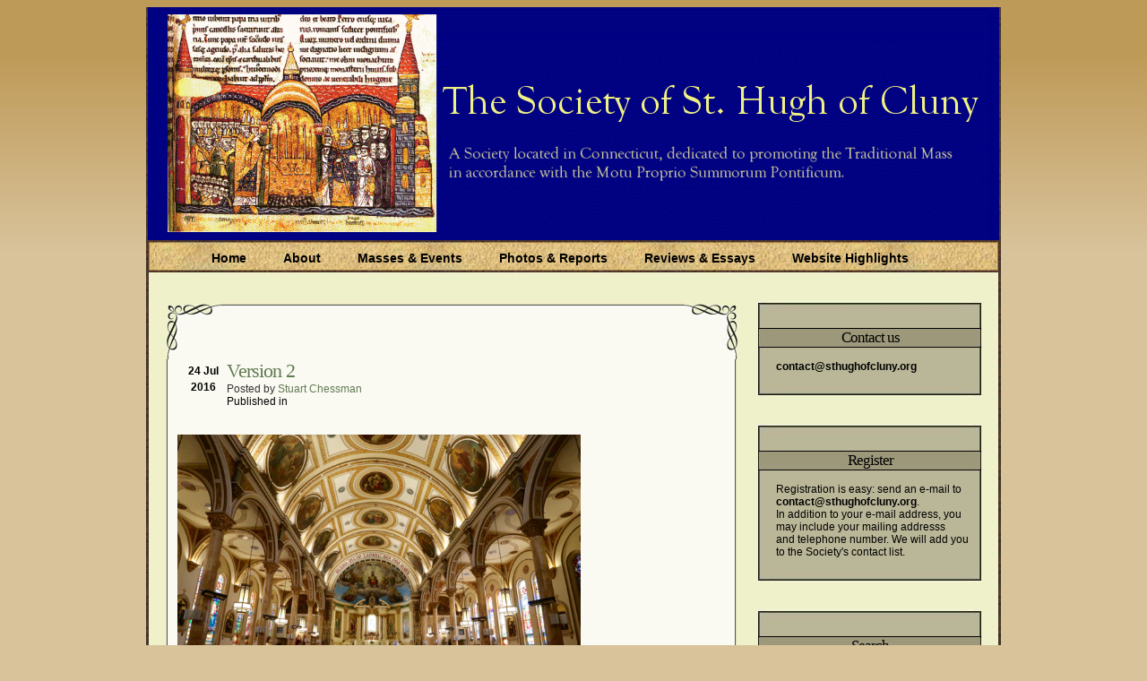

--- FILE ---
content_type: text/html; charset=UTF-8
request_url: https://sthughofcluny.org/2016/07/our-lady-of-mt-carmel-the-traditional-pilgrimage.html/version-2-93
body_size: 14818
content:
<!DOCTYPE html PUBLIC "-//W3C//DTD XHTML 1.0 Transitional//EN" "http://www.w3.org/TR/xhtml1/DTD/xhtml1-transitional.dtd">
<html xmlns="http://www.w3.org/1999/xhtml">
<head profile="http://gmpg.org/xfn/11">
<meta http-equiv="Content-Type" content="text/html; charset=UTF-8" />
<title>The Society of St. Hugh of Cluny  &raquo; Post Topic   &raquo; Version 2</title>
<link rel="stylesheet" href="https://sthughofcluny.org/wp-content/themes/timeless/style.css" type="text/css" media="screen" />
<link rel="alternate" type="application/rss+xml" title="RSS 2.0" href="https://sthughofcluny.org/feed"  />
<link rel="alternate" type="text/xml" title="RSS .92" href="https://sthughofcluny.org/feed/rss"  />
<link rel="alternate" type="application/atom+xml" title="Atom 0.3" href="https://sthughofcluny.org/feed/atom" />
<link rel="pingback" href="https://sthughofcluny.org/xmlrpc.php" />
<link rel="icon" href="/favicon.ico" type="image/x-icon" />
<meta name="Theme" content="Timeless" />
<meta name="Author" content="Roam2Rome" />
<meta name="generator" content="WordPress 6.9" />
	<link rel='archives' title='January 2026' href='https://sthughofcluny.org/2026/01' />
	<link rel='archives' title='December 2025' href='https://sthughofcluny.org/2025/12' />
	<link rel='archives' title='November 2025' href='https://sthughofcluny.org/2025/11' />
	<link rel='archives' title='October 2025' href='https://sthughofcluny.org/2025/10' />
	<link rel='archives' title='September 2025' href='https://sthughofcluny.org/2025/09' />
	<link rel='archives' title='August 2025' href='https://sthughofcluny.org/2025/08' />
	<link rel='archives' title='July 2025' href='https://sthughofcluny.org/2025/07' />
	<link rel='archives' title='June 2025' href='https://sthughofcluny.org/2025/06' />
	<link rel='archives' title='May 2025' href='https://sthughofcluny.org/2025/05' />
	<link rel='archives' title='April 2025' href='https://sthughofcluny.org/2025/04' />
	<link rel='archives' title='March 2025' href='https://sthughofcluny.org/2025/03' />
	<link rel='archives' title='February 2025' href='https://sthughofcluny.org/2025/02' />
	<link rel='archives' title='January 2025' href='https://sthughofcluny.org/2025/01' />
	<link rel='archives' title='December 2024' href='https://sthughofcluny.org/2024/12' />
	<link rel='archives' title='November 2024' href='https://sthughofcluny.org/2024/11' />
	<link rel='archives' title='October 2024' href='https://sthughofcluny.org/2024/10' />
	<link rel='archives' title='September 2024' href='https://sthughofcluny.org/2024/09' />
	<link rel='archives' title='August 2024' href='https://sthughofcluny.org/2024/08' />
	<link rel='archives' title='July 2024' href='https://sthughofcluny.org/2024/07' />
	<link rel='archives' title='June 2024' href='https://sthughofcluny.org/2024/06' />
	<link rel='archives' title='May 2024' href='https://sthughofcluny.org/2024/05' />
	<link rel='archives' title='April 2024' href='https://sthughofcluny.org/2024/04' />
	<link rel='archives' title='March 2024' href='https://sthughofcluny.org/2024/03' />
	<link rel='archives' title='February 2024' href='https://sthughofcluny.org/2024/02' />
	<link rel='archives' title='January 2024' href='https://sthughofcluny.org/2024/01' />
	<link rel='archives' title='December 2023' href='https://sthughofcluny.org/2023/12' />
	<link rel='archives' title='November 2023' href='https://sthughofcluny.org/2023/11' />
	<link rel='archives' title='October 2023' href='https://sthughofcluny.org/2023/10' />
	<link rel='archives' title='September 2023' href='https://sthughofcluny.org/2023/09' />
	<link rel='archives' title='August 2023' href='https://sthughofcluny.org/2023/08' />
	<link rel='archives' title='July 2023' href='https://sthughofcluny.org/2023/07' />
	<link rel='archives' title='June 2023' href='https://sthughofcluny.org/2023/06' />
	<link rel='archives' title='May 2023' href='https://sthughofcluny.org/2023/05' />
	<link rel='archives' title='April 2023' href='https://sthughofcluny.org/2023/04' />
	<link rel='archives' title='March 2023' href='https://sthughofcluny.org/2023/03' />
	<link rel='archives' title='February 2023' href='https://sthughofcluny.org/2023/02' />
	<link rel='archives' title='January 2023' href='https://sthughofcluny.org/2023/01' />
	<link rel='archives' title='December 2022' href='https://sthughofcluny.org/2022/12' />
	<link rel='archives' title='November 2022' href='https://sthughofcluny.org/2022/11' />
	<link rel='archives' title='October 2022' href='https://sthughofcluny.org/2022/10' />
	<link rel='archives' title='September 2022' href='https://sthughofcluny.org/2022/09' />
	<link rel='archives' title='August 2022' href='https://sthughofcluny.org/2022/08' />
	<link rel='archives' title='July 2022' href='https://sthughofcluny.org/2022/07' />
	<link rel='archives' title='June 2022' href='https://sthughofcluny.org/2022/06' />
	<link rel='archives' title='May 2022' href='https://sthughofcluny.org/2022/05' />
	<link rel='archives' title='April 2022' href='https://sthughofcluny.org/2022/04' />
	<link rel='archives' title='March 2022' href='https://sthughofcluny.org/2022/03' />
	<link rel='archives' title='February 2022' href='https://sthughofcluny.org/2022/02' />
	<link rel='archives' title='January 2022' href='https://sthughofcluny.org/2022/01' />
	<link rel='archives' title='December 2021' href='https://sthughofcluny.org/2021/12' />
	<link rel='archives' title='November 2021' href='https://sthughofcluny.org/2021/11' />
	<link rel='archives' title='October 2021' href='https://sthughofcluny.org/2021/10' />
	<link rel='archives' title='September 2021' href='https://sthughofcluny.org/2021/09' />
	<link rel='archives' title='August 2021' href='https://sthughofcluny.org/2021/08' />
	<link rel='archives' title='July 2021' href='https://sthughofcluny.org/2021/07' />
	<link rel='archives' title='June 2021' href='https://sthughofcluny.org/2021/06' />
	<link rel='archives' title='May 2021' href='https://sthughofcluny.org/2021/05' />
	<link rel='archives' title='April 2021' href='https://sthughofcluny.org/2021/04' />
	<link rel='archives' title='March 2021' href='https://sthughofcluny.org/2021/03' />
	<link rel='archives' title='February 2021' href='https://sthughofcluny.org/2021/02' />
	<link rel='archives' title='January 2021' href='https://sthughofcluny.org/2021/01' />
	<link rel='archives' title='December 2020' href='https://sthughofcluny.org/2020/12' />
	<link rel='archives' title='November 2020' href='https://sthughofcluny.org/2020/11' />
	<link rel='archives' title='October 2020' href='https://sthughofcluny.org/2020/10' />
	<link rel='archives' title='September 2020' href='https://sthughofcluny.org/2020/09' />
	<link rel='archives' title='August 2020' href='https://sthughofcluny.org/2020/08' />
	<link rel='archives' title='July 2020' href='https://sthughofcluny.org/2020/07' />
	<link rel='archives' title='June 2020' href='https://sthughofcluny.org/2020/06' />
	<link rel='archives' title='May 2020' href='https://sthughofcluny.org/2020/05' />
	<link rel='archives' title='April 2020' href='https://sthughofcluny.org/2020/04' />
	<link rel='archives' title='March 2020' href='https://sthughofcluny.org/2020/03' />
	<link rel='archives' title='February 2020' href='https://sthughofcluny.org/2020/02' />
	<link rel='archives' title='January 2020' href='https://sthughofcluny.org/2020/01' />
	<link rel='archives' title='December 2019' href='https://sthughofcluny.org/2019/12' />
	<link rel='archives' title='November 2019' href='https://sthughofcluny.org/2019/11' />
	<link rel='archives' title='October 2019' href='https://sthughofcluny.org/2019/10' />
	<link rel='archives' title='September 2019' href='https://sthughofcluny.org/2019/09' />
	<link rel='archives' title='August 2019' href='https://sthughofcluny.org/2019/08' />
	<link rel='archives' title='July 2019' href='https://sthughofcluny.org/2019/07' />
	<link rel='archives' title='June 2019' href='https://sthughofcluny.org/2019/06' />
	<link rel='archives' title='May 2019' href='https://sthughofcluny.org/2019/05' />
	<link rel='archives' title='April 2019' href='https://sthughofcluny.org/2019/04' />
	<link rel='archives' title='March 2019' href='https://sthughofcluny.org/2019/03' />
	<link rel='archives' title='February 2019' href='https://sthughofcluny.org/2019/02' />
	<link rel='archives' title='January 2019' href='https://sthughofcluny.org/2019/01' />
	<link rel='archives' title='December 2018' href='https://sthughofcluny.org/2018/12' />
	<link rel='archives' title='November 2018' href='https://sthughofcluny.org/2018/11' />
	<link rel='archives' title='October 2018' href='https://sthughofcluny.org/2018/10' />
	<link rel='archives' title='September 2018' href='https://sthughofcluny.org/2018/09' />
	<link rel='archives' title='August 2018' href='https://sthughofcluny.org/2018/08' />
	<link rel='archives' title='July 2018' href='https://sthughofcluny.org/2018/07' />
	<link rel='archives' title='June 2018' href='https://sthughofcluny.org/2018/06' />
	<link rel='archives' title='May 2018' href='https://sthughofcluny.org/2018/05' />
	<link rel='archives' title='April 2018' href='https://sthughofcluny.org/2018/04' />
	<link rel='archives' title='March 2018' href='https://sthughofcluny.org/2018/03' />
	<link rel='archives' title='February 2018' href='https://sthughofcluny.org/2018/02' />
	<link rel='archives' title='January 2018' href='https://sthughofcluny.org/2018/01' />
	<link rel='archives' title='December 2017' href='https://sthughofcluny.org/2017/12' />
	<link rel='archives' title='November 2017' href='https://sthughofcluny.org/2017/11' />
	<link rel='archives' title='October 2017' href='https://sthughofcluny.org/2017/10' />
	<link rel='archives' title='September 2017' href='https://sthughofcluny.org/2017/09' />
	<link rel='archives' title='August 2017' href='https://sthughofcluny.org/2017/08' />
	<link rel='archives' title='July 2017' href='https://sthughofcluny.org/2017/07' />
	<link rel='archives' title='June 2017' href='https://sthughofcluny.org/2017/06' />
	<link rel='archives' title='May 2017' href='https://sthughofcluny.org/2017/05' />
	<link rel='archives' title='April 2017' href='https://sthughofcluny.org/2017/04' />
	<link rel='archives' title='March 2017' href='https://sthughofcluny.org/2017/03' />
	<link rel='archives' title='February 2017' href='https://sthughofcluny.org/2017/02' />
	<link rel='archives' title='January 2017' href='https://sthughofcluny.org/2017/01' />
	<link rel='archives' title='December 2016' href='https://sthughofcluny.org/2016/12' />
	<link rel='archives' title='November 2016' href='https://sthughofcluny.org/2016/11' />
	<link rel='archives' title='October 2016' href='https://sthughofcluny.org/2016/10' />
	<link rel='archives' title='September 2016' href='https://sthughofcluny.org/2016/09' />
	<link rel='archives' title='August 2016' href='https://sthughofcluny.org/2016/08' />
	<link rel='archives' title='July 2016' href='https://sthughofcluny.org/2016/07' />
	<link rel='archives' title='June 2016' href='https://sthughofcluny.org/2016/06' />
	<link rel='archives' title='May 2016' href='https://sthughofcluny.org/2016/05' />
	<link rel='archives' title='April 2016' href='https://sthughofcluny.org/2016/04' />
	<link rel='archives' title='March 2016' href='https://sthughofcluny.org/2016/03' />
	<link rel='archives' title='February 2016' href='https://sthughofcluny.org/2016/02' />
	<link rel='archives' title='January 2016' href='https://sthughofcluny.org/2016/01' />
	<link rel='archives' title='December 2015' href='https://sthughofcluny.org/2015/12' />
	<link rel='archives' title='November 2015' href='https://sthughofcluny.org/2015/11' />
	<link rel='archives' title='October 2015' href='https://sthughofcluny.org/2015/10' />
	<link rel='archives' title='September 2015' href='https://sthughofcluny.org/2015/09' />
	<link rel='archives' title='August 2015' href='https://sthughofcluny.org/2015/08' />
	<link rel='archives' title='July 2015' href='https://sthughofcluny.org/2015/07' />
	<link rel='archives' title='June 2015' href='https://sthughofcluny.org/2015/06' />
	<link rel='archives' title='May 2015' href='https://sthughofcluny.org/2015/05' />
	<link rel='archives' title='April 2015' href='https://sthughofcluny.org/2015/04' />
	<link rel='archives' title='March 2015' href='https://sthughofcluny.org/2015/03' />
	<link rel='archives' title='February 2015' href='https://sthughofcluny.org/2015/02' />
	<link rel='archives' title='January 2015' href='https://sthughofcluny.org/2015/01' />
	<link rel='archives' title='December 2014' href='https://sthughofcluny.org/2014/12' />
	<link rel='archives' title='November 2014' href='https://sthughofcluny.org/2014/11' />
	<link rel='archives' title='October 2014' href='https://sthughofcluny.org/2014/10' />
	<link rel='archives' title='September 2014' href='https://sthughofcluny.org/2014/09' />
	<link rel='archives' title='August 2014' href='https://sthughofcluny.org/2014/08' />
	<link rel='archives' title='July 2014' href='https://sthughofcluny.org/2014/07' />
	<link rel='archives' title='June 2014' href='https://sthughofcluny.org/2014/06' />
	<link rel='archives' title='May 2014' href='https://sthughofcluny.org/2014/05' />
	<link rel='archives' title='April 2014' href='https://sthughofcluny.org/2014/04' />
	<link rel='archives' title='March 2014' href='https://sthughofcluny.org/2014/03' />
	<link rel='archives' title='February 2014' href='https://sthughofcluny.org/2014/02' />
	<link rel='archives' title='January 2014' href='https://sthughofcluny.org/2014/01' />
	<link rel='archives' title='December 2013' href='https://sthughofcluny.org/2013/12' />
	<link rel='archives' title='November 2013' href='https://sthughofcluny.org/2013/11' />
	<link rel='archives' title='October 2013' href='https://sthughofcluny.org/2013/10' />
	<link rel='archives' title='September 2013' href='https://sthughofcluny.org/2013/09' />
	<link rel='archives' title='August 2013' href='https://sthughofcluny.org/2013/08' />
	<link rel='archives' title='July 2013' href='https://sthughofcluny.org/2013/07' />
	<link rel='archives' title='June 2013' href='https://sthughofcluny.org/2013/06' />
	<link rel='archives' title='May 2013' href='https://sthughofcluny.org/2013/05' />
	<link rel='archives' title='April 2013' href='https://sthughofcluny.org/2013/04' />
	<link rel='archives' title='March 2013' href='https://sthughofcluny.org/2013/03' />
	<link rel='archives' title='February 2013' href='https://sthughofcluny.org/2013/02' />
	<link rel='archives' title='January 2013' href='https://sthughofcluny.org/2013/01' />
	<link rel='archives' title='December 2012' href='https://sthughofcluny.org/2012/12' />
	<link rel='archives' title='November 2012' href='https://sthughofcluny.org/2012/11' />
	<link rel='archives' title='October 2012' href='https://sthughofcluny.org/2012/10' />
	<link rel='archives' title='September 2012' href='https://sthughofcluny.org/2012/09' />
	<link rel='archives' title='August 2012' href='https://sthughofcluny.org/2012/08' />
	<link rel='archives' title='July 2012' href='https://sthughofcluny.org/2012/07' />
	<link rel='archives' title='June 2012' href='https://sthughofcluny.org/2012/06' />
	<link rel='archives' title='May 2012' href='https://sthughofcluny.org/2012/05' />
	<link rel='archives' title='April 2012' href='https://sthughofcluny.org/2012/04' />
	<link rel='archives' title='March 2012' href='https://sthughofcluny.org/2012/03' />
	<link rel='archives' title='February 2012' href='https://sthughofcluny.org/2012/02' />
	<link rel='archives' title='January 2012' href='https://sthughofcluny.org/2012/01' />
	<link rel='archives' title='December 2011' href='https://sthughofcluny.org/2011/12' />
	<link rel='archives' title='November 2011' href='https://sthughofcluny.org/2011/11' />
	<link rel='archives' title='October 2011' href='https://sthughofcluny.org/2011/10' />
	<link rel='archives' title='September 2011' href='https://sthughofcluny.org/2011/09' />
	<link rel='archives' title='August 2011' href='https://sthughofcluny.org/2011/08' />
	<link rel='archives' title='July 2011' href='https://sthughofcluny.org/2011/07' />
	<link rel='archives' title='June 2011' href='https://sthughofcluny.org/2011/06' />
	<link rel='archives' title='May 2011' href='https://sthughofcluny.org/2011/05' />
	<link rel='archives' title='April 2011' href='https://sthughofcluny.org/2011/04' />
	<link rel='archives' title='March 2011' href='https://sthughofcluny.org/2011/03' />
	<link rel='archives' title='February 2011' href='https://sthughofcluny.org/2011/02' />
	<link rel='archives' title='January 2011' href='https://sthughofcluny.org/2011/01' />
	<link rel='archives' title='December 2010' href='https://sthughofcluny.org/2010/12' />
	<link rel='archives' title='November 2010' href='https://sthughofcluny.org/2010/11' />
	<link rel='archives' title='October 2010' href='https://sthughofcluny.org/2010/10' />
	<link rel='archives' title='September 2010' href='https://sthughofcluny.org/2010/09' />
	<link rel='archives' title='August 2010' href='https://sthughofcluny.org/2010/08' />
	<link rel='archives' title='July 2010' href='https://sthughofcluny.org/2010/07' />
	<link rel='archives' title='June 2010' href='https://sthughofcluny.org/2010/06' />
	<link rel='archives' title='May 2010' href='https://sthughofcluny.org/2010/05' />
	<link rel='archives' title='April 2010' href='https://sthughofcluny.org/2010/04' />
	<link rel='archives' title='March 2010' href='https://sthughofcluny.org/2010/03' />
	<link rel='archives' title='February 2010' href='https://sthughofcluny.org/2010/02' />
	<link rel='archives' title='January 2010' href='https://sthughofcluny.org/2010/01' />
	<link rel='archives' title='December 2009' href='https://sthughofcluny.org/2009/12' />
	<link rel='archives' title='November 2009' href='https://sthughofcluny.org/2009/11' />
	<link rel='archives' title='October 2009' href='https://sthughofcluny.org/2009/10' />
	<link rel='archives' title='September 2009' href='https://sthughofcluny.org/2009/09' />
	<link rel='archives' title='August 2009' href='https://sthughofcluny.org/2009/08' />
	<link rel='archives' title='July 2009' href='https://sthughofcluny.org/2009/07' />
	<link rel='archives' title='June 2009' href='https://sthughofcluny.org/2009/06' />
	<link rel='archives' title='May 2009' href='https://sthughofcluny.org/2009/05' />
	<link rel='archives' title='April 2009' href='https://sthughofcluny.org/2009/04' />
	<link rel='archives' title='March 2009' href='https://sthughofcluny.org/2009/03' />
	<link rel='archives' title='February 2009' href='https://sthughofcluny.org/2009/02' />
	<link rel='archives' title='January 2009' href='https://sthughofcluny.org/2009/01' />
	<link rel='archives' title='December 2008' href='https://sthughofcluny.org/2008/12' />
	<link rel='archives' title='November 2008' href='https://sthughofcluny.org/2008/11' />
	<link rel='archives' title='October 2008' href='https://sthughofcluny.org/2008/10' />
	<link rel='archives' title='September 2008' href='https://sthughofcluny.org/2008/09' />
	<link rel='archives' title='August 2008' href='https://sthughofcluny.org/2008/08' />
	<link rel='archives' title='July 2008' href='https://sthughofcluny.org/2008/07' />
	<link rel='archives' title='June 2008' href='https://sthughofcluny.org/2008/06' />
	<link rel='archives' title='May 2008' href='https://sthughofcluny.org/2008/05' />
	<link rel='archives' title='April 2008' href='https://sthughofcluny.org/2008/04' />
	<link rel='archives' title='March 2008' href='https://sthughofcluny.org/2008/03' />
	<link rel='archives' title='February 2008' href='https://sthughofcluny.org/2008/02' />
	<link rel='archives' title='January 2008' href='https://sthughofcluny.org/2008/01' />
	<link rel='archives' title='December 2007' href='https://sthughofcluny.org/2007/12' />
	<link rel='archives' title='November 2007' href='https://sthughofcluny.org/2007/11' />
	<link rel='archives' title='October 2007' href='https://sthughofcluny.org/2007/10' />
	<link rel='archives' title='September 2007' href='https://sthughofcluny.org/2007/09' />
	<link rel='archives' title='August 2007' href='https://sthughofcluny.org/2007/08' />

          <script>
            (function(d){
              var js, id = 'powr-js', ref = d.getElementsByTagName('script')[0];
              if (d.getElementById(id)) {return;}
              js = d.createElement('script'); js.id = id; js.async = true;
              js.src = '//www.powr.io/powr.js';
              js.setAttribute('powr-token','QYrL1nio8c1449970777');
              js.setAttribute('external-type','wordpress');
              ref.parentNode.insertBefore(js, ref);
            }(document));
          </script>
          <meta name='robots' content='max-image-preview:large' />
<link rel="alternate" type="application/rss+xml" title="The Society of St. Hugh of Cluny &raquo; Version 2 Comments Feed" href="https://sthughofcluny.org/2016/07/our-lady-of-mt-carmel-the-traditional-pilgrimage.html/version-2-93/feed" />
<link rel="alternate" title="oEmbed (JSON)" type="application/json+oembed" href="https://sthughofcluny.org/wp-json/oembed/1.0/embed?url=https%3A%2F%2Fsthughofcluny.org%2F2016%2F07%2Four-lady-of-mt-carmel-the-traditional-pilgrimage.html%2Fversion-2-93" />
<link rel="alternate" title="oEmbed (XML)" type="text/xml+oembed" href="https://sthughofcluny.org/wp-json/oembed/1.0/embed?url=https%3A%2F%2Fsthughofcluny.org%2F2016%2F07%2Four-lady-of-mt-carmel-the-traditional-pilgrimage.html%2Fversion-2-93&#038;format=xml" />
<style id='wp-img-auto-sizes-contain-inline-css' type='text/css'>
img:is([sizes=auto i],[sizes^="auto," i]){contain-intrinsic-size:3000px 1500px}
/*# sourceURL=wp-img-auto-sizes-contain-inline-css */
</style>
<style id='wp-emoji-styles-inline-css' type='text/css'>

	img.wp-smiley, img.emoji {
		display: inline !important;
		border: none !important;
		box-shadow: none !important;
		height: 1em !important;
		width: 1em !important;
		margin: 0 0.07em !important;
		vertical-align: -0.1em !important;
		background: none !important;
		padding: 0 !important;
	}
/*# sourceURL=wp-emoji-styles-inline-css */
</style>
<style id='wp-block-library-inline-css' type='text/css'>
:root{--wp-block-synced-color:#7a00df;--wp-block-synced-color--rgb:122,0,223;--wp-bound-block-color:var(--wp-block-synced-color);--wp-editor-canvas-background:#ddd;--wp-admin-theme-color:#007cba;--wp-admin-theme-color--rgb:0,124,186;--wp-admin-theme-color-darker-10:#006ba1;--wp-admin-theme-color-darker-10--rgb:0,107,160.5;--wp-admin-theme-color-darker-20:#005a87;--wp-admin-theme-color-darker-20--rgb:0,90,135;--wp-admin-border-width-focus:2px}@media (min-resolution:192dpi){:root{--wp-admin-border-width-focus:1.5px}}.wp-element-button{cursor:pointer}:root .has-very-light-gray-background-color{background-color:#eee}:root .has-very-dark-gray-background-color{background-color:#313131}:root .has-very-light-gray-color{color:#eee}:root .has-very-dark-gray-color{color:#313131}:root .has-vivid-green-cyan-to-vivid-cyan-blue-gradient-background{background:linear-gradient(135deg,#00d084,#0693e3)}:root .has-purple-crush-gradient-background{background:linear-gradient(135deg,#34e2e4,#4721fb 50%,#ab1dfe)}:root .has-hazy-dawn-gradient-background{background:linear-gradient(135deg,#faaca8,#dad0ec)}:root .has-subdued-olive-gradient-background{background:linear-gradient(135deg,#fafae1,#67a671)}:root .has-atomic-cream-gradient-background{background:linear-gradient(135deg,#fdd79a,#004a59)}:root .has-nightshade-gradient-background{background:linear-gradient(135deg,#330968,#31cdcf)}:root .has-midnight-gradient-background{background:linear-gradient(135deg,#020381,#2874fc)}:root{--wp--preset--font-size--normal:16px;--wp--preset--font-size--huge:42px}.has-regular-font-size{font-size:1em}.has-larger-font-size{font-size:2.625em}.has-normal-font-size{font-size:var(--wp--preset--font-size--normal)}.has-huge-font-size{font-size:var(--wp--preset--font-size--huge)}.has-text-align-center{text-align:center}.has-text-align-left{text-align:left}.has-text-align-right{text-align:right}.has-fit-text{white-space:nowrap!important}#end-resizable-editor-section{display:none}.aligncenter{clear:both}.items-justified-left{justify-content:flex-start}.items-justified-center{justify-content:center}.items-justified-right{justify-content:flex-end}.items-justified-space-between{justify-content:space-between}.screen-reader-text{border:0;clip-path:inset(50%);height:1px;margin:-1px;overflow:hidden;padding:0;position:absolute;width:1px;word-wrap:normal!important}.screen-reader-text:focus{background-color:#ddd;clip-path:none;color:#444;display:block;font-size:1em;height:auto;left:5px;line-height:normal;padding:15px 23px 14px;text-decoration:none;top:5px;width:auto;z-index:100000}html :where(.has-border-color){border-style:solid}html :where([style*=border-top-color]){border-top-style:solid}html :where([style*=border-right-color]){border-right-style:solid}html :where([style*=border-bottom-color]){border-bottom-style:solid}html :where([style*=border-left-color]){border-left-style:solid}html :where([style*=border-width]){border-style:solid}html :where([style*=border-top-width]){border-top-style:solid}html :where([style*=border-right-width]){border-right-style:solid}html :where([style*=border-bottom-width]){border-bottom-style:solid}html :where([style*=border-left-width]){border-left-style:solid}html :where(img[class*=wp-image-]){height:auto;max-width:100%}:where(figure){margin:0 0 1em}html :where(.is-position-sticky){--wp-admin--admin-bar--position-offset:var(--wp-admin--admin-bar--height,0px)}@media screen and (max-width:600px){html :where(.is-position-sticky){--wp-admin--admin-bar--position-offset:0px}}

/*# sourceURL=wp-block-library-inline-css */
</style>
<style id='classic-theme-styles-inline-css' type='text/css'>
/*! This file is auto-generated */
.wp-block-button__link{color:#fff;background-color:#32373c;border-radius:9999px;box-shadow:none;text-decoration:none;padding:calc(.667em + 2px) calc(1.333em + 2px);font-size:1.125em}.wp-block-file__button{background:#32373c;color:#fff;text-decoration:none}
/*# sourceURL=/wp-includes/css/classic-themes.min.css */
</style>
<link rel="https://api.w.org/" href="https://sthughofcluny.org/wp-json/" /><link rel="alternate" title="JSON" type="application/json" href="https://sthughofcluny.org/wp-json/wp/v2/media/17320" /><link rel="EditURI" type="application/rsd+xml" title="RSD" href="https://sthughofcluny.org/xmlrpc.php?rsd" />
<meta name="generator" content="WordPress 6.9" />
<link rel="canonical" href="https://sthughofcluny.org/2016/07/our-lady-of-mt-carmel-the-traditional-pilgrimage.html/version-2-93" />
<link rel='shortlink' href='https://sthughofcluny.org/?p=17320' />
		<style type="text/css" id="wp-custom-css">
			.post_content img {
	height:auto!important;
}		</style>
		
<link rel="icon" href="favicon.ico" type="image/x-icon">
<link rel="shortcut icon" href="favicon.ico" type="image/x-icon"> 

</head>

<body>

<div id="c_wrapper">
<div id="c_container">
<div id="c_header">
<div class="top_header"></div>

<div class="content_header">
<div class="header_logo">

</div>

</div>


<div id="c_navigator">
<div class="navigator">
<ul>
<li><a href="https://sthughofcluny.org">Home</a><li>
<li><a href="https://sthughofcluny.org/2007/08/the-purpose-of-the-society.html">About</a></li>
<li><a href="/masses-events">Masses & Events</a></li>
<li><a href="/photos-reports">Photos & Reports</a></li>
<li><a href="/reviews-essays">Reviews & Essays</a></li>
<li><a href="/highlights">Website Highlights</a></li>
</ul>
</div>
</div><div id="c_content">
<div id="post_entry">





<div class="post_meta" id="post-17320">
<div class="post_top"></div>
<div class="post_index">
<div class="post_title">
<div class="calendar">
<p class="date">24 Jul</p>
<p class="year">2016</p>
</div>
<div class="post_info">
<h1><a href="https://sthughofcluny.org/2016/07/our-lady-of-mt-carmel-the-traditional-pilgrimage.html/version-2-93" rel="bookmark" title="Version 2">Version 2</a></h1>
<span class="author">Posted by <a href="https://sthughofcluny.org/author/stuart-chessman" title="Posts by Stuart Chessman" rel="author">Stuart Chessman</a>&nbsp;</span>
<span class="category">Published in </span></div>
</div>

<div class="post_content" id="smallattachment">
<a href='https://sthughofcluny.org/wp-content/uploads/2016/07/Version-2-6-4.jpg' title='Version 2'><img src='https://sthughofcluny.org/wp-content/uploads/2016/07/Version-2-6-4.jpg' title='Version 2' alt='Version 2' width='450' /></a><br /><p>This is an image of Version 2</p>
</div>
</div>
<div class="post_bottom"></div>
</div>
<div class="clear_content"></div>



</div>
<div id="sidebars">

<div class="widget_sidebar">

<div class="div_wrap_sidebar">
<div class="top_sidebar"></div>
<h2>Contact us</h2>
<ul>
<b><a href="mailto:contact@sthughofcluny.org">contact@sthughofcluny.org</a></b>
</ul>
<div class="bottom_sidebar"></div>
</div>

<div class="div_wrap_sidebar">
<div class="top_sidebar"></div>
<h2>Register</h2>
<ul>Registration is easy: send an e-mail to <b><a href="mailto:contact@sthughofcluny.org">contact@sthughofcluny.org</a></b>.<br>In addition to your e-mail address, you <br>may include your mailing addresss <br> and telephone number. We will add you <br>to the Society's contact list.
</ul>
<div class="bottom_sidebar"></div>
</div>

<div class="div_wrap_sidebar">
<div class="top_sidebar"></div>
<h2>Search</h2>
<form method="get" action="/index.php">
<p><center><input name="s" type="text" class="tex_f"  value=""/><input type="image" value="Search" src="https://sthughofcluny.org/wp-content/themes/timeless/images/search.PNG" alt="search" /></center></p>
</form>
<div class="bottom_sidebar"></div>
</div>

<div class="div_wrap_sidebar">
<div class="top_sidebar"></div>
<h2>Categories</h2>
<ul>
	<li class="cat-item cat-item-13"><a href="https://sthughofcluny.org/category/2011-conference-on-summorum-pontifcum">2011 Conference on Summorum Pontifcum</a> (5)
</li>
	<li class="cat-item cat-item-5"><a href="https://sthughofcluny.org/category/reviews">Book Reviews</a> (98)
</li>
	<li class="cat-item cat-item-24"><a href="https://sthughofcluny.org/category/catholic-traditionalism-in-the-united-states">Catholic Traditionalism in the United States</a> (24)
</li>
	<li class="cat-item cat-item-35"><a href="https://sthughofcluny.org/category/chartres-pilgrimage">Chartres pIlgrimage</a> (17)
</li>
	<li class="cat-item cat-item-8"><a href="https://sthughofcluny.org/category/essays">Essays</a> (178)
</li>
	<li class="cat-item cat-item-7"><a href="https://sthughofcluny.org/category/events">Events</a> (682)
</li>
	<li class="cat-item cat-item-10"><a href="https://sthughofcluny.org/category/film-review">Film Review</a> (7)
</li>
	<li class="cat-item cat-item-25"><a href="https://sthughofcluny.org/category/making-all-things-new">Making all Things New</a> (44)
</li>
	<li class="cat-item cat-item-12"><a href="https://sthughofcluny.org/category/martin-mosebach">Martin Mosebach</a> (35)
</li>
	<li class="cat-item cat-item-4"><a href="https://sthughofcluny.org/category/masses">Masses</a> (1,358)
</li>
	<li class="cat-item cat-item-17"><a href="https://sthughofcluny.org/category/mr-screwtape">Mr. Screwtape</a> (46)
</li>
	<li class="cat-item cat-item-28"><a href="https://sthughofcluny.org/category/obituaries">Obituaries</a> (18)
</li>
	<li class="cat-item cat-item-16"><a href="https://sthughofcluny.org/category/on-the-trail-of-the-holy-roman-empire">On the Trail of the Holy Roman Empire</a> (23)
</li>
	<li class="cat-item cat-item-6"><a href="https://sthughofcluny.org/category/photos">Photos</a> (349)
</li>
	<li class="cat-item cat-item-30"><a href="https://sthughofcluny.org/category/pilgrimage-summorum-pontificum-2021">Pilgrimage Summorum Pontificum 2021</a> (7)
</li>
	<li class="cat-item cat-item-33"><a href="https://sthughofcluny.org/category/pilgrimage-summorum-pontificum-2022">Pilgrimage Summorum Pontificum 2022</a> (6)
</li>
	<li class="cat-item cat-item-36"><a href="https://sthughofcluny.org/category/pilgrimage-summorum-pontificum-2023">Pilgrimage Summorum Pontificum 2023</a> (4)
</li>
	<li class="cat-item cat-item-3"><a href="https://sthughofcluny.org/category/sermons">Sermons</a> (79)
</li>
	<li class="cat-item cat-item-26"><a href="https://sthughofcluny.org/category/st-marys-holy-week-2019">St. Mary&#039;s Holy Week 2019</a> (10)
</li>
	<li class="cat-item cat-item-31"><a href="https://sthughofcluny.org/category/st-marys-holy-week-2022">St. Mary&#039;s Holy Week 2022</a> (7)
</li>
	<li class="cat-item cat-item-34"><a href="https://sthughofcluny.org/category/st-marys-holy-week-2023">St. Mary&#039;s Holy Week 2023</a> (7)
</li>
	<li class="cat-item cat-item-38"><a href="https://sthughofcluny.org/category/st-marys-holy-week-2024">St. Mary&#039;s Holy Week 2024</a> (6)
</li>
	<li class="cat-item cat-item-39"><a href="https://sthughofcluny.org/category/summorum-pontificum-pilgrimage-2024">Summorum Pontificum Pilgrimage 2024</a> (2)
</li>
	<li class="cat-item cat-item-40"><a href="https://sthughofcluny.org/category/summorum-pontificum-pilgrimage-2025">Summorum Pontificum Pilgrimage 2025</a> (7)
</li>
	<li class="cat-item cat-item-11"><a href="https://sthughofcluny.org/category/the-churches-of-new-york">The Churches of New York</a> (199)
</li>
	<li class="cat-item cat-item-27"><a href="https://sthughofcluny.org/category/traditionis-custodes">Traditionis Custodes</a> (49)
</li>
	<li class="cat-item cat-item-1"><a href="https://sthughofcluny.org/category/uncategorized">Uncategorized</a> (1,388)
</li>
	<li class="cat-item cat-item-9"><a href="https://sthughofcluny.org/category/highlights">Website Highlights</a> (15)
</li>
</ul>
<div class="bottom_sidebar"></div>
</div>

<div class="div_wrap_sidebar">
<div class="top_sidebar"></div>
<h2>Churches of New York</h2>
<p align="left"><img src="https://sthughofcluny.org/wp-content/uploads/2014/01/ChurchesNY.jpg" width="218px">
<br>
<br>
</p>
<form action="https://sthughofcluny.org" method="get">
<select name="page_id" id="page_id">
<option value="">Select post title</option>        <option value="18875">1011 on the block?</option>
        <option value="37011">1011 on the Block &#8211; Definitively Now?</option>
        <option value="35289">&#8220;Pews, tabernacle and Co.&#8221; &#8211; what to do with Catholic Art?</option>
        <option value="7787">A 100 Year Old Royal Gift in New York</option>
        <option value="39917">A Church in Danger of Closing</option>
        <option value="34968">A Dream come True</option>
        <option value="34975">A New York Church &#8211; in the Vatican News!</option>
        <option value="40770">A Vigil for Most Holy Redeemer Church</option>
        <option value="39134">A Visit To Columbia</option>
        <option value="40657">A Visit to the Seton Shrine</option>
        <option value="33017">An Abandoned Fatima Shrine in New York</option>
        <option value="31338">An End to a Great Parish</option>
        <option value="25633">Art of the Italian Churches</option>
        <option value="31374">Berlin: the End of the &#8220;Pink Sisters&#8221;</option>
        <option value="38479">Bohemians, the Traditional Mass, and Most Holy Redeemer Church</option>
        <option value="36275">Byrd Fest</option>
        <option value="34873">Candlemas at Transfiguration Parish, New York</option>
        <option value="36603">Christ the King (Novus Ordo)at the Jesuit Church of St. Francis Xavier, NYC</option>
        <option value="10641">Curiouser and Curiouser</option>
        <option value="28488">Decline and Fall</option>
        <option value="23362">East Village Losses</option>
        <option value="34989">Etcetera, etcetera and so forth&#8230;</option>
        <option value="28459">Important New Development</option>
        <option value="40766">Important Prayer Vigil Tomorrow Morning to Save Most Holy Redeemer Church</option>
        <option value="27806">The  Churches of New York XCII: Jesuits &#8211; The First and the Last Part I</option>
        <option value="11110">“Making all Things New”: the Beginning of the End</option>
        <option value="11272">Making all Things New: the Saga Continues</option>
        <option value="7085">Mary Help of Christians  &#8211; and Alan Ginsburg</option>
        <option value="14780">Missa Cantata in the Chapel of San Lorenzo Ruiz, New York</option>
        <option value="7222">Mission Accomplished</option>
        <option value="40432">Most Holy Redeemer Church in the Crosshairs?</option>
        <option value="25809">New Baldacchino at St. Michael&#8217;s Parish, New York</option>
        <option value="28450">News from the Parish of St. Monica on East 79th Street</option>
        <option value="38680">News Today from Cardinal Dolan</option>
        <option value="15310">Old St. Patrick&#8217;s in the News</option>
        <option value="39584">On Tabernacles and Altar Rails</option>
        <option value="28989">Opportunity for Artists!</option>
        <option value="14145">Our Lady of Vilna RIP</option>
        <option value="14454">Our Saviour&#8217;s Church, New York &#8211; a &#8220;Progress Report&#8221;</option>
        <option value="19749">Palm Sunday, 1939</option>
        <option value="40452">&#8220;Please Join us in our New Home&#8221;</option>
        <option value="34938">Recycling the Churches</option>
        <option value="25655">Requiem Mass for Msgr. Ignacio Barreiro at Holy Family Church</option>
        <option value="28834">Roman Catholic Sacred Architecture</option>
        <option value="28440">Secret Neocat Renovations in Philly?</option>
        <option value="29415">St. Francis Xavier, New York: The Neverending Story</option>
        <option value="14387">St. James: What is going on here?</option>
        <option value="19615">St. Joseph&#8217;s (Battery Park City) may close</option>
        <option value="21588">St Joseph&#8217;s Chapel, Battery Park City, R.I.P.</option>
        <option value="24830">St. Michael&#8217;s at St. Catherine of Siena</option>
        <option value="40642">St. Patrick&#8217;s Old Cathedral &#8211; now under the Legion of Christ</option>
        <option value="18261">St. Vincent de Paul Sold</option>
        <option value="29638">Meeting about Precious Blood Church has been Cancelled.</option>
        <option value="7166">Sunt Lacrimae Rerum&#8230;.</option>
        <option value="40975">The Archdiocese of New York, 2025: Decline and Kitsch</option>
        <option value="34217">The &#8220;Centro Maria&#8221;</option>
        <option value="348">The Churches of New York/ Introduction</option>
        <option value="352">The Churches of New York I: “The Church of the United Nations”</option>
        <option value="353">The Churches of New York II: God’s Ballroom</option>
        <option value="357">The Churches of New York III: Losses</option>
        <option value="626">The Churches of New York IV: St. Anthony of Padua</option>
        <option value="1267">The Churches of New York IX: Vierzehnheiligen on the East River</option>
        <option value="8613">The Churches of New York L: The Queen of Hell’s Kitchen</option>
        <option value="8945">The Churches of New York LI: The Cathedral of the Lincoln Tunnel</option>
        <option value="9370">The Churches of New York LII: The Spirit of the Eucharist</option>
        <option value="9508">The Churches of New York LIII: A Church of the Poor</option>
        <option value="9566">The Churches of New York LIV: The Twin Towers of Penn Station (Part I)</option>
        <option value="9612">The Churches of New York LIV: The Twin Towers of Penn Station (Part II)</option>
        <option value="11935">The Churches of New York LXIX:  Country Gothic in the City</option>
        <option value="30787">The Churches of New York:  Losses 12 &#8211; St. Thomas the Apostle and its Stained Glass</option>
        <option value="9766">The Churches of New York LV: The “Cradle of Catholicity”</option>
        <option value="9890">The Churches of New York LVI: The Last of the Germans</option>
        <option value="10044">The Churches of New York LVII: In Old Manhattanville I</option>
        <option value="10131">The Churches of New York LVIII: In Old Manhattanville II</option>
        <option value="10188">The Churches of New York LIX: The Two Churches of Saint John I</option>
        <option value="10250">The Churches of New York LX: The Two Churches of Saint John II</option>
        <option value="10305">The Churches of New York LXI: Losses 6</option>
        <option value="10428">The Churches of New York LXII: West Side Story</option>
        <option value="10702">The Churches of New York LXIII: The (Micro)High-rise, the Meetinghouse and the Madonna</option>
        <option value="11763">The Churches of New York LXV: Ethnic Finds I</option>
        <option value="11021">The Churches of New York LXIV: Losses 7</option>
        <option value="11794">The Churches of New York LXVI: Ethnic Finds II</option>
        <option value="11828">The Churches of New York LXVII: Ethnic Finds III</option>
        <option value="11848">The Churches of New York LXVIII: Ethnic Finds IV</option>
        <option value="12054">The Churches of New York LXX: “A Mighty Fortress….&#8221;</option>
        <option value="12292">The Churches of New York LXXI: New Churches  for Old in Stuyvesant Town</option>
        <option value="13836">The Churches of New York LXXII: Losses 8</option>
        <option value="13977">The Churches of New York LXXIII: For when a Church dies….</option>
        <option value="14058">The Churches of New York LXXIV: Losses 9</option>
        <option value="17008">The Churches of New York LXXIX: &#8221; …and those of Little Italy.&#8221;</option>
        <option value="14088">The Churches of New York LXXV: Losses 10</option>
        <option value="14311">The Churches of New York LXXVI: After the Storm</option>
        <option value="14986">The Churches of New York LXXVII: The Catholics of Greenwich Village – and those of NYU</option>
        <option value="16897">The Churches of New York LXXVIII:   &#8220;The Italians of Greenwich Village…&#8221;</option>
        <option value="17136">The Churches of New York LXXX: One Block from the Docks &#8211; and right on the High Line!</option>
        <option value="17495">The Churches of New York LXXXII: Downtown Shrines I</option>
        <option value="17827">The Churches of New York LXXXIII: Downtown Shrines, Part II – and a Lost Neighborhood</option>
        <option value="18280">The Churches of New York LXXXIV: National Parishes of the East Village I</option>
        <option value="24181">The Churches of New York LXXXIX: The Cathedral of Washington Heights, its Choir and &#8220;Uncle Ted&#8221;</option>
        <option value="18320">The Churches of New York LXXXV: National Parishes of the East Village II</option>
        <option value="18405">The Churches of New York LXXXVI: The Mother Church I</option>
        <option value="18448">The Churches of New York LXXXVI: The Mother Church II</option>
        <option value="19216">The Churches of New York LXXXVII: From “Magdalenes” to Jackie O &#8211; The East Side Jesuit Story I</option>
        <option value="19246">The Churches of New York LXXXVII: From “Magdalenes” to Jackie O &#8211; The East Side Jesuit Story II</option>
        <option value="22874">The Churches of New York LXXXVIII: A Sense of Mission</option>
        <option value="30060">The Churches of New York: Remembering the Losses</option>
        <option value="25713">The Churches of New York XCI: The Country, the City and a Hint of the Suburbs</option>
        <option value="40665">The Churches of New York: The Loss of St. Veronica?</option>
        <option value="678">The Churches of New York V: Yorkville Jewel</option>
        <option value="770">The Churches of New York VI: The Restoration of Christian Culture</option>
        <option value="1146">The Churches of New York VII: The Reform of the Reform</option>
        <option value="1197">The Churches of New York VIII: Faith of Our Fathers</option>
        <option value="1301">The Churches of New York X: Lourdes in Manhattan</option>
        <option value="24491">The Churches of New York XC: Art of the Archdiocese</option>
        <option value="27836">The  Churches of New York XCII: Jesuits &#8211; The First and the Last Part II</option>
        <option value="28034">The Churches of New York XCIII: Addendum</option>
        <option value="27891">The Churches of New York XCIII: &#8220;The Union of Catholicism and American Civilization&#8221; part I</option>
        <option value="27934">The Churches of New York XCIII: &#8220;The Union of Catholicism and American  Civilization&#8221;  Part II</option>
        <option value="27986">The Churches of New York XCIII: &#8220;The Union of Catholicism and American Civilization&#8221;  Part III</option>
        <option value="1882">The Churches of New York XI: The Last Hurrah – and a New Beginning</option>
        <option value="1924">The Churches of New York XII: Lady in a Cage</option>
        <option value="1941">The Churches of New York XIII: The “Other Dominican”</option>
        <option value="2057">The Churches of New York XIV: The End of the Journey</option>
        <option value="2754">The Churches of New York XIX: The Fighting Irish</option>
        <option value="6840">The Churches of New York XLII: The  Wedding Palace Church</option>
        <option value="6887">The Churches of New York XLIII: The Plain Sister</option>
        <option value="6993">The Churches of New York XLIV: Losses 4</option>
        <option value="8076">The Churches of New York XLIX: The Classical Tendency</option>
        <option value="7012">The Churches of New York XLV:  The &#8220;Great Facade&#8221;</option>
        <option value="7452">The Churches of New York XLVI: Losses 5</option>
        <option value="7960">The Churches of New York XLVII: The End of the Age of Spellman</option>
        <option value="8000">The Churches of New York XLVIII: An Old Cathedral and a New Basilica</option>
        <option value="2353">The Churches of New York XV: Just an Ordinary Parish</option>
        <option value="6743">The Churches of New York XLI: From Havana to Hong Kong</option>
        <option value="2403">The Churches of New York XVI: The Start of the Age of Spellman</option>
        <option value="2508">The Churches of New York XVII: Saints Preserve Us!</option>
        <option value="2650">The Churches of New York XVIII: The Parish without a Church</option>
        <option value="2898">The Churches of New York XX: Endangered Species</option>
        <option value="2992">The Churches of New York XXI: The Golden Age</option>
        <option value="3405">The Churches of New York XXII: Sailing to Byzantium</option>
        <option value="3446">The Churches of New York XXIII: The Actor&#8217;s Chapel</option>
        <option value="3518">The Churches of New York XXIV: In the Beginning</option>
        <option value="4749">The Churches of New York XXIX: First in Harlem</option>
        <option value="3568">The Churches of New York XXV: Losses &#8211;  Part II (With a Commemoration of the Restoration of Liturgical Latin in New York)</option>
        <option value="4013">The Churches of New York XXVI: Top Italian</option>
        <option value="4310">The Churches of New York  XXVII: Harlem&#8217;s Cathedral</option>
        <option value="4657">The Churches of New York XXVIII: Victorian Masterpiece</option>
        <option value="4855">The Churches of New York XXX: A Tale of Two Churches</option>
        <option value="17428">The Churches of New York LXXXI: Losses 11</option>
        <option value="5040">The Churches of New York XXXI: The Wrong Side of the Tracks</option>
        <option value="5768">The Churches of New York XXXIII:  The Arts, the Nation and the Church</option>
        <option value="5858">The Churches of New York XXXIV: Hidden Gems</option>
        <option value="6588">The Churches of New York XXXIX: Commuters, a Shrine and the Traditional Mass</option>
        <option value="5968">The Churches of New York XXXV: The Recycled Church</option>
        <option value="6086">The Churches of New York XXXVI: Losses III</option>
        <option value="6457">The Churches of New York XXXVII: The Cathedral Builders (Part 2)</option>
        <option value="6421">The Churches of New York XXXVII: The Cathedral Builders (Part1)</option>
        <option value="6486">The Churches of New York XXXVIII: A Survivor in Chelsea</option>
        <option value="6703">The Churches of New York XXXX: The Triumph of Perseverance</option>
        <option value="35860">The Empty Churches of Europe</option>
        <option value="28662">The End of a Catholic Story of Old New York</option>
        <option value="24610">The End of St. Michael&#8217;s Russian Catholic Chapel?</option>
        <option value="28524">The End of St. Michael&#8217;s Russian Catholic Chapel</option>
        <option value="20540">The End of the Churches</option>
        <option value="31122">The End of the Churches: Centro Maria  &#8211; the former parish of St. Ambrose.</option>
        <option value="38555">The End of the Churches: Down Memory Lane</option>
        <option value="38868">The End of the Churches: Holy Rosary Church</option>
        <option value="20661">The End of the Churches II</option>
        <option value="34312">The End of the Churches II: Catholic &#8220;Relics&#8221;</option>
        <option value="38825">The End of the Churches: In Hell&#8217;s Kitchen</option>
        <option value="34794">The End of the Churches: More Losses</option>
        <option value="34934">The End Of the Churches: Notre Dame Parish</option>
        <option value="35006">The End of the Churches: St Benedict the Moor</option>
        <option value="38356">The End Of The Churches: St. Elizabeth of Hungary</option>
        <option value="38615">The End Of the Churches: Still Standing</option>
        <option value="38355">The End Of the Churches: The End of a Dream</option>
        <option value="38690">The End of the Churches: The Fate of the Downtown Shrines</option>
        <option value="38009">The End of the Churches: the  Parish of St. John the Evangelist</option>
        <option value="38496">The End of the Churches: Whither Most Precious Blood Church?</option>
        <option value="26929">The Eve of St Nicholas at Most Holy Redeemer Church Featuring Music of Haydn and Orchestra</option>
        <option value="28850">The Faithful Departed I: John DeMeis</option>
        <option value="40812">The Fate of the Churches: Around Penn Station I </option>
        <option value="40856">The Fate of the Churches: around Penn Station I -Addendum</option>
        <option value="40873">The Fate of the Churches: Around Penn Station II</option>
        <option value="40999">The Fate of the Churches: around Penn Station II &#8211; Addendum</option>
        <option value="41595">The Fate of the Churches: St. Elizabeth of Hungary and St. Columba</option>
        <option value="33624">The &#8220;Harlem Parish&#8221;</option>
        <option value="24767">The Last Liturgy at St. Michael&#8217;s</option>
        <option value="20772">The Loot*</option>
        <option value="28319">The Parish: Endangered Species</option>
        <option value="5679">The Churches of New York XXXII: The Quick and the Dead</option>
        <option value="32913">The Relics of St. Bernadette  Venerated in New York</option>
        <option value="16140">The Restoration of Old St. Patrick&#8217;s &#8211; a Status Report</option>
        <option value="33004">Theft in Brooklyn</option>
        <option value="16774">Two Churches, Two Traditional Masses and &#8220;Making all Things New&#8221;</option>
        <option value="31880">Victorian Revival</option>
        <option value="38330">Visitation Convent in Brooklyn is Closed.</option>
        <option value="22086">Waiting for the End</option>
        <option value="28347">When the Art disappeared…..</option>
</select>
<input type="submit" name="submit" value="view" />
</form>
<div class="bottom_sidebar"></div>
</div>

<div class="div_wrap_sidebar">
<div class="top_sidebar"></div>
<h2>Holy Roman Empire</h2>
<p align="left"><img src="https://sthughofcluny.org/wp-content/uploads/2014/01/HolyRomanEmpire.jpg" width="218px">
<br>
<br>
</p>
<form action="https://sthughofcluny.org" method="get">
<select name="page_id" id="page_id">
<option value="">Select post title</option>        <option value="19112">A First Encounter with the Traditional Mass</option>
        <option value="28250">Despite It all, Some Statues are Rising Up Again</option>
        <option value="30551">For the Feast of the Assumption II: Tilman Riemenschneider</option>
        <option value="30532">For the Feast of the Assumption: the Art of the Brothers Asam</option>
        <option value="29843">For Trinity Sunday &#8211; the Church of the Brothers Asam</option>
        <option value="36919">&#8220;How do you Solve a Problem Like Francis?&#8221;</option>
        <option value="32110">Imperial Splendor</option>
        <option value="27249">Just Two Days More!</option>
        <option value="28586">Lepanto: Our Lady of Victory</option>
        <option value="12108">Music before 1800: Music of the Holy Roman Empire</option>
        <option value="22182">Music for a Holy Roman Emperor</option>
        <option value="22292">Music for a Holy Roman Empress</option>
        <option value="214">On the Trail of the Holy Roman Empire</option>
        <option value="40399">On the Trail of the Holy Roman Empire: Freiburg im Breisgau</option>
        <option value="30162">On the Trail of the Holy Roman Empire II:  The Asam Brothers</option>
        <option value="39880">On the Trail of the Holy Roman Empire: The &#8220;Old Chapel&#8221; in Regensburg</option>
        <option value="38124">On the Trail of the Holy Roman Empire: The Tombs of the Hohenstaufen</option>
        <option value="37812">On the Trail of the Holy Roman Empire: Trinity Church,  Munich</option>
        <option value="20048">St. Hugh of Cluny</option>
        <option value="35278">The Getty Museum acquires a Rare Book from France</option>
        <option value="27231">The Holy Roman Empire</option>
        <option value="41503">The Legacy of Christendom</option>
        <option value="8213">The Treasures of Hildesheim</option>
</select>
<input type="submit" name="submit" value="view" />
</form>
<div class="bottom_sidebar"></div>
</div>

<div class="div_wrap_sidebar">
<div class="top_sidebar"></div>
<h2>Website Highlights</h2>
<p align="left"><img src="https://sthughofcluny.org/wp-content/uploads/2014/01/WebsiteHighlights.jpg" width="218px">
<br>
<br>
</p>
<form action="https://sthughofcluny.org" method="get">
<select name="page_id" id="page_id">
<option value="">Select post title</option>        <option value="1635">Concert of Sacred Music at St. Vincent Ferrer</option>
        <option value="22715">Easter Sunday at St. Mary&#8217;s Norwalk</option>
        <option value="22574">Good Friday at St. Mary&#8217;s, Norwalk</option>
        <option value="22552">Holy Thursday at St Mary&#8217;s Norwalk: the Stripping of the Altars</option>
        <option value="22520">Holy Thursday Procession at St. Mary&#8217;s,  Norwalk</option>
        <option value="22495">Holy Thursday Solemn Mass at St. Mary Norwalk</option>
        <option value="22410">Palm Sunday at St. Mary&#8217;s, Norwalk, CT</option>
        <option value="22605">Procession of the Dead Christ on Good Friday</option>
        <option value="8401">Solemn Mass at St Mary&#8217;s Norwalk with Bishop Caggiano</option>
        <option value="5099">Solemn Pontifical Mass at the Cathedral Basilica of St. James, Brooklyn</option>
        <option value="5132">Solemn Pontifical Mass for Epiphany at St. Mary&#8217;s, Norwalk</option>
        <option value="22477">Tenebrae at St. Mary Church, Norwalk</option>
        <option value="22657">The Easter Vigil at St. Mary&#8217;s Church, Norwalk</option>
        <option value="1607">The First Mass for Artists</option>
        <option value="5163">Vespers at the Church of the Most Holy Redeemer, New York</option>
</select>
<input type="submit" name="submit" value="view" />
</form>
<div class="bottom_sidebar"></div>
</div>

<div class="div_wrap_sidebar">
<div class="top_sidebar"></div>
<h2>Archives</h2>
<p align="left"><img src="https://sthughofcluny.org/wp-content/uploads/2014/01/Archives.jpg" width="218px">
<br>
<br>
</p>
<select name="archive-dropdown" onchange="document.location.href=this.options[this.selectedIndex].value;">
  <option value="">Select Month</option> 
  	<option value='https://sthughofcluny.org/2026/01'> January 2026 &nbsp;(8)</option>
	<option value='https://sthughofcluny.org/2025/12'> December 2025 &nbsp;(19)</option>
	<option value='https://sthughofcluny.org/2025/11'> November 2025 &nbsp;(24)</option>
	<option value='https://sthughofcluny.org/2025/10'> October 2025 &nbsp;(23)</option>
	<option value='https://sthughofcluny.org/2025/09'> September 2025 &nbsp;(19)</option>
	<option value='https://sthughofcluny.org/2025/08'> August 2025 &nbsp;(16)</option>
	<option value='https://sthughofcluny.org/2025/07'> July 2025 &nbsp;(13)</option>
	<option value='https://sthughofcluny.org/2025/06'> June 2025 &nbsp;(2)</option>
	<option value='https://sthughofcluny.org/2025/05'> May 2025 &nbsp;(13)</option>
	<option value='https://sthughofcluny.org/2025/04'> April 2025 &nbsp;(15)</option>
	<option value='https://sthughofcluny.org/2025/03'> March 2025 &nbsp;(16)</option>
	<option value='https://sthughofcluny.org/2025/02'> February 2025 &nbsp;(9)</option>
	<option value='https://sthughofcluny.org/2025/01'> January 2025 &nbsp;(10)</option>
	<option value='https://sthughofcluny.org/2024/12'> December 2024 &nbsp;(11)</option>
	<option value='https://sthughofcluny.org/2024/11'> November 2024 &nbsp;(5)</option>
	<option value='https://sthughofcluny.org/2024/10'> October 2024 &nbsp;(14)</option>
	<option value='https://sthughofcluny.org/2024/09'> September 2024 &nbsp;(12)</option>
	<option value='https://sthughofcluny.org/2024/08'> August 2024 &nbsp;(15)</option>
	<option value='https://sthughofcluny.org/2024/07'> July 2024 &nbsp;(9)</option>
	<option value='https://sthughofcluny.org/2024/06'> June 2024 &nbsp;(6)</option>
	<option value='https://sthughofcluny.org/2024/05'> May 2024 &nbsp;(20)</option>
	<option value='https://sthughofcluny.org/2024/04'> April 2024 &nbsp;(11)</option>
	<option value='https://sthughofcluny.org/2024/03'> March 2024 &nbsp;(24)</option>
	<option value='https://sthughofcluny.org/2024/02'> February 2024 &nbsp;(14)</option>
	<option value='https://sthughofcluny.org/2024/01'> January 2024 &nbsp;(24)</option>
	<option value='https://sthughofcluny.org/2023/12'> December 2023 &nbsp;(16)</option>
	<option value='https://sthughofcluny.org/2023/11'> November 2023 &nbsp;(15)</option>
	<option value='https://sthughofcluny.org/2023/10'> October 2023 &nbsp;(9)</option>
	<option value='https://sthughofcluny.org/2023/09'> September 2023 &nbsp;(21)</option>
	<option value='https://sthughofcluny.org/2023/08'> August 2023 &nbsp;(17)</option>
	<option value='https://sthughofcluny.org/2023/07'> July 2023 &nbsp;(12)</option>
	<option value='https://sthughofcluny.org/2023/06'> June 2023 &nbsp;(18)</option>
	<option value='https://sthughofcluny.org/2023/05'> May 2023 &nbsp;(15)</option>
	<option value='https://sthughofcluny.org/2023/04'> April 2023 &nbsp;(15)</option>
	<option value='https://sthughofcluny.org/2023/03'> March 2023 &nbsp;(20)</option>
	<option value='https://sthughofcluny.org/2023/02'> February 2023 &nbsp;(23)</option>
	<option value='https://sthughofcluny.org/2023/01'> January 2023 &nbsp;(31)</option>
	<option value='https://sthughofcluny.org/2022/12'> December 2022 &nbsp;(34)</option>
	<option value='https://sthughofcluny.org/2022/11'> November 2022 &nbsp;(29)</option>
	<option value='https://sthughofcluny.org/2022/10'> October 2022 &nbsp;(25)</option>
	<option value='https://sthughofcluny.org/2022/09'> September 2022 &nbsp;(32)</option>
	<option value='https://sthughofcluny.org/2022/08'> August 2022 &nbsp;(16)</option>
	<option value='https://sthughofcluny.org/2022/07'> July 2022 &nbsp;(14)</option>
	<option value='https://sthughofcluny.org/2022/06'> June 2022 &nbsp;(20)</option>
	<option value='https://sthughofcluny.org/2022/05'> May 2022 &nbsp;(26)</option>
	<option value='https://sthughofcluny.org/2022/04'> April 2022 &nbsp;(25)</option>
	<option value='https://sthughofcluny.org/2022/03'> March 2022 &nbsp;(23)</option>
	<option value='https://sthughofcluny.org/2022/02'> February 2022 &nbsp;(21)</option>
	<option value='https://sthughofcluny.org/2022/01'> January 2022 &nbsp;(30)</option>
	<option value='https://sthughofcluny.org/2021/12'> December 2021 &nbsp;(39)</option>
	<option value='https://sthughofcluny.org/2021/11'> November 2021 &nbsp;(36)</option>
	<option value='https://sthughofcluny.org/2021/10'> October 2021 &nbsp;(29)</option>
	<option value='https://sthughofcluny.org/2021/09'> September 2021 &nbsp;(26)</option>
	<option value='https://sthughofcluny.org/2021/08'> August 2021 &nbsp;(19)</option>
	<option value='https://sthughofcluny.org/2021/07'> July 2021 &nbsp;(24)</option>
	<option value='https://sthughofcluny.org/2021/06'> June 2021 &nbsp;(31)</option>
	<option value='https://sthughofcluny.org/2021/05'> May 2021 &nbsp;(31)</option>
	<option value='https://sthughofcluny.org/2021/04'> April 2021 &nbsp;(16)</option>
	<option value='https://sthughofcluny.org/2021/03'> March 2021 &nbsp;(34)</option>
	<option value='https://sthughofcluny.org/2021/02'> February 2021 &nbsp;(19)</option>
	<option value='https://sthughofcluny.org/2021/01'> January 2021 &nbsp;(25)</option>
	<option value='https://sthughofcluny.org/2020/12'> December 2020 &nbsp;(25)</option>
	<option value='https://sthughofcluny.org/2020/11'> November 2020 &nbsp;(10)</option>
	<option value='https://sthughofcluny.org/2020/10'> October 2020 &nbsp;(25)</option>
	<option value='https://sthughofcluny.org/2020/09'> September 2020 &nbsp;(6)</option>
	<option value='https://sthughofcluny.org/2020/08'> August 2020 &nbsp;(16)</option>
	<option value='https://sthughofcluny.org/2020/07'> July 2020 &nbsp;(25)</option>
	<option value='https://sthughofcluny.org/2020/06'> June 2020 &nbsp;(14)</option>
	<option value='https://sthughofcluny.org/2020/05'> May 2020 &nbsp;(8)</option>
	<option value='https://sthughofcluny.org/2020/04'> April 2020 &nbsp;(8)</option>
	<option value='https://sthughofcluny.org/2020/03'> March 2020 &nbsp;(25)</option>
	<option value='https://sthughofcluny.org/2020/02'> February 2020 &nbsp;(28)</option>
	<option value='https://sthughofcluny.org/2020/01'> January 2020 &nbsp;(25)</option>
	<option value='https://sthughofcluny.org/2019/12'> December 2019 &nbsp;(25)</option>
	<option value='https://sthughofcluny.org/2019/11'> November 2019 &nbsp;(30)</option>
	<option value='https://sthughofcluny.org/2019/10'> October 2019 &nbsp;(27)</option>
	<option value='https://sthughofcluny.org/2019/09'> September 2019 &nbsp;(41)</option>
	<option value='https://sthughofcluny.org/2019/08'> August 2019 &nbsp;(21)</option>
	<option value='https://sthughofcluny.org/2019/07'> July 2019 &nbsp;(16)</option>
	<option value='https://sthughofcluny.org/2019/06'> June 2019 &nbsp;(22)</option>
	<option value='https://sthughofcluny.org/2019/05'> May 2019 &nbsp;(24)</option>
	<option value='https://sthughofcluny.org/2019/04'> April 2019 &nbsp;(27)</option>
	<option value='https://sthughofcluny.org/2019/03'> March 2019 &nbsp;(17)</option>
	<option value='https://sthughofcluny.org/2019/02'> February 2019 &nbsp;(33)</option>
	<option value='https://sthughofcluny.org/2019/01'> January 2019 &nbsp;(43)</option>
	<option value='https://sthughofcluny.org/2018/12'> December 2018 &nbsp;(31)</option>
	<option value='https://sthughofcluny.org/2018/11'> November 2018 &nbsp;(25)</option>
	<option value='https://sthughofcluny.org/2018/10'> October 2018 &nbsp;(32)</option>
	<option value='https://sthughofcluny.org/2018/09'> September 2018 &nbsp;(28)</option>
	<option value='https://sthughofcluny.org/2018/08'> August 2018 &nbsp;(17)</option>
	<option value='https://sthughofcluny.org/2018/07'> July 2018 &nbsp;(7)</option>
	<option value='https://sthughofcluny.org/2018/06'> June 2018 &nbsp;(27)</option>
	<option value='https://sthughofcluny.org/2018/05'> May 2018 &nbsp;(19)</option>
	<option value='https://sthughofcluny.org/2018/04'> April 2018 &nbsp;(23)</option>
	<option value='https://sthughofcluny.org/2018/03'> March 2018 &nbsp;(35)</option>
	<option value='https://sthughofcluny.org/2018/02'> February 2018 &nbsp;(24)</option>
	<option value='https://sthughofcluny.org/2018/01'> January 2018 &nbsp;(17)</option>
	<option value='https://sthughofcluny.org/2017/12'> December 2017 &nbsp;(24)</option>
	<option value='https://sthughofcluny.org/2017/11'> November 2017 &nbsp;(30)</option>
	<option value='https://sthughofcluny.org/2017/10'> October 2017 &nbsp;(26)</option>
	<option value='https://sthughofcluny.org/2017/09'> September 2017 &nbsp;(31)</option>
	<option value='https://sthughofcluny.org/2017/08'> August 2017 &nbsp;(22)</option>
	<option value='https://sthughofcluny.org/2017/07'> July 2017 &nbsp;(19)</option>
	<option value='https://sthughofcluny.org/2017/06'> June 2017 &nbsp;(26)</option>
	<option value='https://sthughofcluny.org/2017/05'> May 2017 &nbsp;(26)</option>
	<option value='https://sthughofcluny.org/2017/04'> April 2017 &nbsp;(30)</option>
	<option value='https://sthughofcluny.org/2017/03'> March 2017 &nbsp;(37)</option>
	<option value='https://sthughofcluny.org/2017/02'> February 2017 &nbsp;(16)</option>
	<option value='https://sthughofcluny.org/2017/01'> January 2017 &nbsp;(23)</option>
	<option value='https://sthughofcluny.org/2016/12'> December 2016 &nbsp;(21)</option>
	<option value='https://sthughofcluny.org/2016/11'> November 2016 &nbsp;(26)</option>
	<option value='https://sthughofcluny.org/2016/10'> October 2016 &nbsp;(17)</option>
	<option value='https://sthughofcluny.org/2016/09'> September 2016 &nbsp;(17)</option>
	<option value='https://sthughofcluny.org/2016/08'> August 2016 &nbsp;(11)</option>
	<option value='https://sthughofcluny.org/2016/07'> July 2016 &nbsp;(19)</option>
	<option value='https://sthughofcluny.org/2016/06'> June 2016 &nbsp;(17)</option>
	<option value='https://sthughofcluny.org/2016/05'> May 2016 &nbsp;(23)</option>
	<option value='https://sthughofcluny.org/2016/04'> April 2016 &nbsp;(24)</option>
	<option value='https://sthughofcluny.org/2016/03'> March 2016 &nbsp;(28)</option>
	<option value='https://sthughofcluny.org/2016/02'> February 2016 &nbsp;(14)</option>
	<option value='https://sthughofcluny.org/2016/01'> January 2016 &nbsp;(23)</option>
	<option value='https://sthughofcluny.org/2015/12'> December 2015 &nbsp;(30)</option>
	<option value='https://sthughofcluny.org/2015/11'> November 2015 &nbsp;(19)</option>
	<option value='https://sthughofcluny.org/2015/10'> October 2015 &nbsp;(13)</option>
	<option value='https://sthughofcluny.org/2015/09'> September 2015 &nbsp;(16)</option>
	<option value='https://sthughofcluny.org/2015/08'> August 2015 &nbsp;(11)</option>
	<option value='https://sthughofcluny.org/2015/07'> July 2015 &nbsp;(26)</option>
	<option value='https://sthughofcluny.org/2015/06'> June 2015 &nbsp;(28)</option>
	<option value='https://sthughofcluny.org/2015/05'> May 2015 &nbsp;(24)</option>
	<option value='https://sthughofcluny.org/2015/04'> April 2015 &nbsp;(25)</option>
	<option value='https://sthughofcluny.org/2015/03'> March 2015 &nbsp;(31)</option>
	<option value='https://sthughofcluny.org/2015/02'> February 2015 &nbsp;(19)</option>
	<option value='https://sthughofcluny.org/2015/01'> January 2015 &nbsp;(22)</option>
	<option value='https://sthughofcluny.org/2014/12'> December 2014 &nbsp;(40)</option>
	<option value='https://sthughofcluny.org/2014/11'> November 2014 &nbsp;(17)</option>
	<option value='https://sthughofcluny.org/2014/10'> October 2014 &nbsp;(22)</option>
	<option value='https://sthughofcluny.org/2014/09'> September 2014 &nbsp;(22)</option>
	<option value='https://sthughofcluny.org/2014/08'> August 2014 &nbsp;(9)</option>
	<option value='https://sthughofcluny.org/2014/07'> July 2014 &nbsp;(16)</option>
	<option value='https://sthughofcluny.org/2014/06'> June 2014 &nbsp;(32)</option>
	<option value='https://sthughofcluny.org/2014/05'> May 2014 &nbsp;(28)</option>
	<option value='https://sthughofcluny.org/2014/04'> April 2014 &nbsp;(28)</option>
	<option value='https://sthughofcluny.org/2014/03'> March 2014 &nbsp;(19)</option>
	<option value='https://sthughofcluny.org/2014/02'> February 2014 &nbsp;(17)</option>
	<option value='https://sthughofcluny.org/2014/01'> January 2014 &nbsp;(22)</option>
	<option value='https://sthughofcluny.org/2013/12'> December 2013 &nbsp;(25)</option>
	<option value='https://sthughofcluny.org/2013/11'> November 2013 &nbsp;(29)</option>
	<option value='https://sthughofcluny.org/2013/10'> October 2013 &nbsp;(23)</option>
	<option value='https://sthughofcluny.org/2013/09'> September 2013 &nbsp;(26)</option>
	<option value='https://sthughofcluny.org/2013/08'> August 2013 &nbsp;(25)</option>
	<option value='https://sthughofcluny.org/2013/07'> July 2013 &nbsp;(25)</option>
	<option value='https://sthughofcluny.org/2013/06'> June 2013 &nbsp;(26)</option>
	<option value='https://sthughofcluny.org/2013/05'> May 2013 &nbsp;(24)</option>
	<option value='https://sthughofcluny.org/2013/04'> April 2013 &nbsp;(15)</option>
	<option value='https://sthughofcluny.org/2013/03'> March 2013 &nbsp;(21)</option>
	<option value='https://sthughofcluny.org/2013/02'> February 2013 &nbsp;(16)</option>
	<option value='https://sthughofcluny.org/2013/01'> January 2013 &nbsp;(19)</option>
	<option value='https://sthughofcluny.org/2012/12'> December 2012 &nbsp;(26)</option>
	<option value='https://sthughofcluny.org/2012/11'> November 2012 &nbsp;(20)</option>
	<option value='https://sthughofcluny.org/2012/10'> October 2012 &nbsp;(15)</option>
	<option value='https://sthughofcluny.org/2012/09'> September 2012 &nbsp;(20)</option>
	<option value='https://sthughofcluny.org/2012/08'> August 2012 &nbsp;(10)</option>
	<option value='https://sthughofcluny.org/2012/07'> July 2012 &nbsp;(14)</option>
	<option value='https://sthughofcluny.org/2012/06'> June 2012 &nbsp;(16)</option>
	<option value='https://sthughofcluny.org/2012/05'> May 2012 &nbsp;(14)</option>
	<option value='https://sthughofcluny.org/2012/04'> April 2012 &nbsp;(18)</option>
	<option value='https://sthughofcluny.org/2012/03'> March 2012 &nbsp;(18)</option>
	<option value='https://sthughofcluny.org/2012/02'> February 2012 &nbsp;(10)</option>
	<option value='https://sthughofcluny.org/2012/01'> January 2012 &nbsp;(8)</option>
	<option value='https://sthughofcluny.org/2011/12'> December 2011 &nbsp;(10)</option>
	<option value='https://sthughofcluny.org/2011/11'> November 2011 &nbsp;(12)</option>
	<option value='https://sthughofcluny.org/2011/10'> October 2011 &nbsp;(12)</option>
	<option value='https://sthughofcluny.org/2011/09'> September 2011 &nbsp;(10)</option>
	<option value='https://sthughofcluny.org/2011/08'> August 2011 &nbsp;(12)</option>
	<option value='https://sthughofcluny.org/2011/07'> July 2011 &nbsp;(13)</option>
	<option value='https://sthughofcluny.org/2011/06'> June 2011 &nbsp;(11)</option>
	<option value='https://sthughofcluny.org/2011/05'> May 2011 &nbsp;(18)</option>
	<option value='https://sthughofcluny.org/2011/04'> April 2011 &nbsp;(17)</option>
	<option value='https://sthughofcluny.org/2011/03'> March 2011 &nbsp;(20)</option>
	<option value='https://sthughofcluny.org/2011/02'> February 2011 &nbsp;(12)</option>
	<option value='https://sthughofcluny.org/2011/01'> January 2011 &nbsp;(19)</option>
	<option value='https://sthughofcluny.org/2010/12'> December 2010 &nbsp;(10)</option>
	<option value='https://sthughofcluny.org/2010/11'> November 2010 &nbsp;(16)</option>
	<option value='https://sthughofcluny.org/2010/10'> October 2010 &nbsp;(11)</option>
	<option value='https://sthughofcluny.org/2010/09'> September 2010 &nbsp;(18)</option>
	<option value='https://sthughofcluny.org/2010/08'> August 2010 &nbsp;(6)</option>
	<option value='https://sthughofcluny.org/2010/07'> July 2010 &nbsp;(3)</option>
	<option value='https://sthughofcluny.org/2010/06'> June 2010 &nbsp;(10)</option>
	<option value='https://sthughofcluny.org/2010/05'> May 2010 &nbsp;(11)</option>
	<option value='https://sthughofcluny.org/2010/04'> April 2010 &nbsp;(12)</option>
	<option value='https://sthughofcluny.org/2010/03'> March 2010 &nbsp;(14)</option>
	<option value='https://sthughofcluny.org/2010/02'> February 2010 &nbsp;(13)</option>
	<option value='https://sthughofcluny.org/2010/01'> January 2010 &nbsp;(11)</option>
	<option value='https://sthughofcluny.org/2009/12'> December 2009 &nbsp;(9)</option>
	<option value='https://sthughofcluny.org/2009/11'> November 2009 &nbsp;(11)</option>
	<option value='https://sthughofcluny.org/2009/10'> October 2009 &nbsp;(13)</option>
	<option value='https://sthughofcluny.org/2009/09'> September 2009 &nbsp;(9)</option>
	<option value='https://sthughofcluny.org/2009/08'> August 2009 &nbsp;(8)</option>
	<option value='https://sthughofcluny.org/2009/07'> July 2009 &nbsp;(14)</option>
	<option value='https://sthughofcluny.org/2009/06'> June 2009 &nbsp;(13)</option>
	<option value='https://sthughofcluny.org/2009/05'> May 2009 &nbsp;(11)</option>
	<option value='https://sthughofcluny.org/2009/04'> April 2009 &nbsp;(5)</option>
	<option value='https://sthughofcluny.org/2009/03'> March 2009 &nbsp;(9)</option>
	<option value='https://sthughofcluny.org/2009/02'> February 2009 &nbsp;(12)</option>
	<option value='https://sthughofcluny.org/2009/01'> January 2009 &nbsp;(8)</option>
	<option value='https://sthughofcluny.org/2008/12'> December 2008 &nbsp;(9)</option>
	<option value='https://sthughofcluny.org/2008/11'> November 2008 &nbsp;(10)</option>
	<option value='https://sthughofcluny.org/2008/10'> October 2008 &nbsp;(12)</option>
	<option value='https://sthughofcluny.org/2008/09'> September 2008 &nbsp;(16)</option>
	<option value='https://sthughofcluny.org/2008/08'> August 2008 &nbsp;(6)</option>
	<option value='https://sthughofcluny.org/2008/07'> July 2008 &nbsp;(6)</option>
	<option value='https://sthughofcluny.org/2008/06'> June 2008 &nbsp;(3)</option>
	<option value='https://sthughofcluny.org/2008/05'> May 2008 &nbsp;(4)</option>
	<option value='https://sthughofcluny.org/2008/04'> April 2008 &nbsp;(7)</option>
	<option value='https://sthughofcluny.org/2008/03'> March 2008 &nbsp;(6)</option>
	<option value='https://sthughofcluny.org/2008/02'> February 2008 &nbsp;(11)</option>
	<option value='https://sthughofcluny.org/2008/01'> January 2008 &nbsp;(9)</option>
	<option value='https://sthughofcluny.org/2007/12'> December 2007 &nbsp;(6)</option>
	<option value='https://sthughofcluny.org/2007/11'> November 2007 &nbsp;(5)</option>
	<option value='https://sthughofcluny.org/2007/10'> October 2007 &nbsp;(4)</option>
	<option value='https://sthughofcluny.org/2007/09'> September 2007 &nbsp;(9)</option>
	<option value='https://sthughofcluny.org/2007/08'> August 2007 &nbsp;(9)</option>
</select>
<div class="bottom_sidebar"></div>
</div>

<!--
<div class="div_wrap_sidebar">
<div class="top_sidebar"></div>
<h2>Links</h2>
<ul>
<li><a href="http://www.canons-regular.org/" target="_blank">Canons Regular of St. John Cantius</a></li>
<li><a href="http://innocents.com" target="_blank">Holy Innocents</a></li>
<li><a href="http://www.olfchapel.org/index.htm" target="_blank">O L of Fatima Chapel</a></li>
<li><a href="http://www.institute-christ-king.org/westorange/" target="_blank">St. Anthony of Padua</a></li>
<li><a href="http:///www.stanthonyjc.com" target="_blank">St. Anthony of Padua (Jersey City)</a></li>
<li><a href="http://www.saint-gregory.org/" target="_blank">St. Gregory Society</a></li>
<li><a href="http://www.cantius.org/" target="_blank">St. John Cantius Church</a></li>
<li><a href="http://www.stmarynorwalk.net/" target="_blank">St. Mary Church, Norwalk</a></li>
<li><a href="http://www.remnantnewspaper.com/" target="_blank">The Remnant</a></li>
<li><a href="http://www.hartford.latinmass.org/news.html" target="_blank">Una Voce Hartford</a></li>
<li><a href="http://www.unavocewestchester.org/" target="_blank">Una Voce Westchester</a></li>
</ul>
<div class="bottom_sidebar">
</div>
</div>
-->

<iframe src="https://www.facebook.com/plugins/likebox.php?href=http%3A%2F%2Fwww.facebook.com%2F%23%21%2Fpages%2FThe-Society-of-St-Hugh-of-Cluny%2F160720183946214&amp;width=248&amp;colorscheme=dark&amp;connections=0&amp;stream=true&amp;header=true&amp;height=170" scrolling="no" frameborder="0" style="border:none; overflow:hidden; width:248px; height:170px;" allowTransparency="true"></iframe>

<br>
<br>
<br>

<div class="div_wrap_sidebar">
<div class="top_sidebar"></div>
&nbsp;&nbsp;&nbsp;&nbsp;<b>Support the Society of St. Hugh of Cluny</b>
<br>
<br>
<form action="https://www.paypal.com/cgi-bin/webscr" method="post" target="_top">
<input type="hidden" name="cmd" value="_s-xclick">
<input type="hidden" name="hosted_button_id" value="JSWP4TM6K422A">
&nbsp;&nbsp;&nbsp;&nbsp;&nbsp;&nbsp;&nbsp;&nbsp;&nbsp;&nbsp;&nbsp;&nbsp;&nbsp;&nbsp;&nbsp;&nbsp;&nbsp;<input type="image" src="https://www.paypalobjects.com/en_US/i/btn/btn_donateCC_LG.gif" border="0" name="submit" alt="PayPal - The safer, easier way to pay online!">
<img alt="" border="0" src="https://www.paypalobjects.com/en_US/i/scr/pixel.gif" width="1" height="1">
</form>
<div class="bottom_sidebar">
</div>
</div>

<br>
<br>
<br>
[powr-hit-counter label="2775648"]
</div></div>


</body>
</html>

--- FILE ---
content_type: text/css
request_url: https://sthughofcluny.org/wp-content/themes/timeless/style.css
body_size: 18924
content:
/*

Theme Name: Timeless
Theme URI: http://roam2rome.com/timeless
Description: A clean, 2 column theme with a right sidebar, custom widgets, comment gravatars, and uniquely stylized corners. Enjoy!
Tags: two columns, right sidebar, clean, elegant, fixed width, widgets, gravatars, stylized corners
Version: 1.4
Author: Roam2Rome
Author URI: http://roam2rome.com/

*/

body {
	font-size: 12px;
	padding: 0px;
	Background-color: #D8C39B;
	background-image: url(images/back.jpg);
	background-repeat: repeat-x;
	font-family: Geneva, Arial, Helvetica, sans-serif;
	margin-right: 0px;
	margin-left: 0px;
	}

img.centered {
	display: block;
	margin-left: auto;
	margin-right: auto;
	} 

img.alignright {
	padding: 4px;
	margin: 0 0 2px 7px;
	display: inline;
	} 

img.alignleft {
	padding: 4px;
	margin: 0 7px 2px 0;
	display: inline;
	} 


.alignright {
	float: right;
	margin-top: 5px;
	margin-left: 5px;
	}

.alignleft {
	float: left;
	margin-top: 10px;
	}
	
.aligncenter {
	text-align: center;
	margin: 0px;
}

em {
	font-style: italic;
	}

html {
	height: 100%;
	}

#c_wrapper {
	width: 954px;
	overflow: hidden;
	margin: auto;
	}

#c_container {
	margin: auto;
	width: 954px;
	}

#c_header {
	margin: 0px;
	float: left;
	padding-top: 0px;
	}

.header_logo span {
	font-size: 2.3em;
	color: #333333;
	margin: 0px;
	float: left;
	width: 450px;
	padding-top: 0px;
	padding-right: 30px;
	padding-bottom: 0px;
	padding-left: 400px;
	}

.header_logo p {
	float: left;
	width: 450px;
	font-size: 1.5em;
	margin: 0px;
	Padding-left: 400px;
	Padding-top: 0px;
	color: #455445;
	font-weight: bold;
	}

.header_logo a:link,  .header_logo a:visited {
	text-decoration: none;
	color: #732E26;
	font-weight: bold;
	}

.header_logo a:hover, .header_logo a:active {
	color: #732E26;
	text-decoration: underline;
	}

#c_footer {
	background-image: url(images/loop.jpg);
	background-repeat: repeat-y;
	float: left;
	width: 954px;
	padding-right: 25px;
	padding-left: 15px;
	color: #000000;
	}

#recent_top {
	background-image: url(images/post_top.jpg);
	background-repeat: no-repeat;
	overflow: hidden;
	Margin-left: 0px;
	float: left;
	width: 652px;
	padding-right: 25px;
	padding-left: 0px;
	height: 65px;
	}

#recent_ctr {
	background-image: url(images/postbg.jpg);
	background-repeat: repeat-y;
	float: left;
	width: 652px;
	padding-right: 25px;
	padding-left: 25px;
	clear: both;
	}

#recent_bottom {
	background-image: url(images/foot_btm.jpg);
	background-repeat: no-repeat;
	float: left;
	width: 652px;
	padding-right: 25px;
	padding-left: 25px;
	height: 71px;
	}

#footer_panel {
	margin-top: 8px;
	float: left;
	width: 655px;
	height: 87px;
	clear: both;
	}

#footer_panel_text {
	padding-top: 13px;
	text-align: center;
	color: #000000;
	font-family: Arial, Helvetica, sans-serif;
	font-size: 11px;
	clear: both;
	}

#footer_panel a:link,  #footer_panel a:visited {
	color: #000000;
	text-decoration: none;
	font-weight: bold;
	}

#footer_panel a:hover, #footer_panel a:active {
	color: #732E26;
	text-decoration: underline;
	}

#footer_bg {
	float: left;
	width: 954px;
	padding-right: 25px;
	padding-left: 25px;
	background-image: url(images/loop.jpg);
	background-repeat: repeat-y;
	padding-top: 10px;
	padding-bottom: 10px;
	}

#c_footer h2 {
	font-size: 1.6em;
	color: #000000;
	text-align: left;
	float: left;
	width: 280px;
	margin-top: 0px;
	margin-right: 0px;
	margin-bottom: 10px;
	margin-left: 0px;
	padding-top: 0px;
	padding-right: 0px;
	padding-bottom: 0px;
	padding-left: 5px;
	font-weight: normal;
	font-family: "Trebuchet MS", Tahoma, "Arial Narrow";
	}

#c_footer ul {
	text-align: left;
	margin: 0px;
	float: left;
	width: 280px;
	padding-top: 0px;
	padding-right: 0px;
	padding-bottom: 0px;
	padding-left: 5px;
	list-style-type: none;
	}

#c_footer ul li {
	padding: 0px;
	float: left;
	margin-top: 0px;
	margin-right: 0px;
	margin-bottom: 5px;
	margin-left: 0px;
	width: 270px;
	color: #000000;
	}

#c_footer ul li a:link, #c_footer ul li a:visited {
	color: #000000;
	text-decoration: none;
	}

#c_footer ul li a:hover, #c_footer ul li a:active {
	color: #732E26;
	text-decoration: underline;
	}

.left_footer {
	float: left;
	width: 250px;
	position: relative;
	Padding-left: 40px;
	}

.mid_footer {
	float: left;
	width: 250px;
	position: relative;
	padding-left: 50px;
	}
.right_footer {
	float: right;
	width: 290px;
	}


.content_header {
	background-image: url(images/loop.jpg);
	background-repeat: repeat-y;
	float: left;
	width: 954px;
	padding-right: 2px;
	padding-left: 2px;
	padding-bottom: 0px;
	}
	
.top_header {
	float: left;
	height: 0px;
	width: 954px;
	}

.header_logo {
	background-image: url(https://sthughofcluny.org/images/cluny3.gif);
	background-repeat: no-repeat;
	margin-top: 0px;
	float: left;
	height: 260px;
	width: 950px;
	}

#c_navigator {
	float: left;
	width: 954px;
	height: 31px;
	background-image: url(images/navbar.jpg);
	background-repeat: no-repeat;
	padding-right: 25px;
	padding-left: 25px;
	Padding-top: 5px;
	Padding-bottom: 0px;
	}

.navigator {
	float: left;
	width: 850px;
	height: 30x;
	padding-right: 0px;
	padding-left: 40px;
	}

.navigator ul {
	margin: 0px;
	padding: 0px;
	float: left;
	width: 850px;
	list-style-type: none;
	}

.navigator ul li {
	padding: 0px;
	float: left;
	margin-top: 0px;
	margin-right: 25px;
	margin-bottom: 0px;
	margin-left: 0px;
	color: #000000;
	font-size: 1.2em;
	font-weight: bold;
	display: inline;
	list-style-type: none;
	width: auto;
	}

.navigator ul li a:link, .navigator ul li a:visited {
	color: #000000;
	text-decoration: none;
	text-align: center;
	padding-right: 8px;
	padding-left: 8px;
	display: block;
	height: 30px;
	line-height: 30px;
	float: left;
	width: auto;
	}

.navigator ul li a:hover, .navigator ul li a:active {
	Color: #732E26;
	line-height: 30px;
	height: 30px;
	padding-right: 8px;
	padding-left: 8px;
	text-align: center;
	display: block;
	float: left;
	width: auto;
	}


#c_content {
	float: left;
	width: 954px;
	padding-top: 12px;
	padding-right: 25px;
	padding-left: 10px;
	background-image: url(images/loop.jpg);
	background-repeat: repeat-y;
	position: relative;
	}

#post_entry {
	float: left;
	width: 653px;
	position: relative;
	Padding-top: 20px;
	padding-bottom: 0px;
	}

.post_meta {
	float: left;
	width: 653px;
	position: relative;
	}

.clear_content {
	float: left;
	height: 30px;
	width: 653px;
	}

.post_top {
	background-image: url(images/post_top.jpg);
	background-repeat: no-repeat;
	background-position: bottom;
	Margin-left: 0px;
	float: left;
	width: 623px;
	padding-right: 15px;
	padding-left: 15px;
	height: 65px;
	}

.post_index {
	float: left;
	width: 610px;
	padding-right: 15px;
	padding-left: 25px;
	background-image: url(images/postbg.jpg);
	background-repeat: repeat-y;
	}
	
.post_title {
	float: right;
	width: 603px;
	position: relative;
	padding-bottom: 15px;
	}

.calendar {
	float: left;
	height: 40px;
	width: 43px;
	
	background-repeat: no-repeat;
	padding-top: 5px;
	position: relative;
	}

.date {
	font-size: 12px;
	color: #000000;
	text-align: center;
	font-weight: bold;
	margin: 0px;
	padding: 0px;
	clear: both;
	line-height: 16px;
	}

.year {
	font-size: 12px;
	color: #000000;
	text-align: center;
	margin: 0px;
	padding: 0px;
	clear: both;
	font-weight: bold;
	line-height: 20px;
	}

.post_info {
	float: left;
	width: 555px;
	text-align: left;
	padding-left: 5px;
	}

.post_meta a:link, .post_meta a:visited {
	color: #627A52;
	text-decoration: none;
	}

.post_meta a:hover, .post_meta a:active {
	color: #732E26;
	text-decoration: underline;
	}

.post_info h1, h2 {
	font-family: "Trebuchet MS", Tahoma, "Arial Narrow";
	font-size: 22px;
	font-weight: normal;
	color: #333333;
	margin: 0px;
	padding: 0px;
	float: left;
	width: 555px;
	letter-spacing: -1px;
	}

.post_info h1 a:link, .post_info h1 a:visited {
	color: #627A52;
	text-decoration: none;
	}

.post_info h1 a:hover, .post_info h1 a:active {
	color: #732E26;
	text-decoration: none;
	}

.post_info h2 a:link, .post_info h2 a:visited {
	color: #627A52;
	text-decoration: none;
	}

.post_info h2 a:hover, .post_info h2 a:active {
	color: #732E26;
	text-decoration: none;
	}

.author {
	color: #333333;
	float: left;
	width: 555px;
	}

.category {
	margin: 0px;
	padding: 0px;
	float: left;
	width: 555px;
	}

.post_content {
	float: left;
	width: 603px;
	padding-top: 15px;
	padding-bottom: 25px;
	line-height: 22px;
	}

.post_content p {
	margin-top: 15px;
	margin-right: 0px;
	margin-bottom: 0px;
	margin-left: 0px;
	padding: 0px;
	}

.post_content blockquote {
	clear: both;
	margin-top: 10px;
	margin-right: 35px;
	margin-bottom: 0px;
	margin-left: 5px;
	padding-top: 10px;
	padding-right: 0px;
	padding-bottom: 0px;
	padding-left: 40px;
	background-image: url(images/quotes.jpg);
	background-repeat: no-repeat;
	background-position: left 2px;
	font-family: "Times New Roman", Times, serif;
	font-style: italic;
	font-size: 14px;
	color: #606060;
	}

.post_content code {
	display: block;
	margin: 10px;
	padding: 5px;
	clear: both;
	font-size: 12px;
	font-family: Geneva, Arial, Helvetica, sans-serif;
	border: 1px solid #eeeeee;
	background-color: #f9f9f9;
	font-style: italic;
	color: #606060;
	}

.post_content img {
	border: 0px solid #CCCCCC;
	margin-right: 5px;
	max-width: 100%; 
	/* IE Image max-width */
	width: expression(this.width > 575 ? 575: true);
	
	}

.post_comment_counter {
	float: left;
	width: 603px;
	}

.coms_count {
	float: right;
	height: 38px;
	width: 115px;
	line-height: 39px;
	text-align: center;
	color: #000000;
	}

.coms_count a:link, .coms_count a:visited {
	color: #627A52;
	text-decoration: none;
	}

.coms_count a:hover, .coms_count a:active {
	color: #732E26;
	text-decoration: underline;
	}

.post_bottom {
	background-image: url(images/post_btm.jpg);
	background-repeat: no-repeat;
	background-position: bottom;
	float: left;
	width: 652px;
	padding-right: 0px;
	padding-left: 0px;
	height: 72px;
	}

.post_nav {
	float: left;
	width: 620px;
	padding-left: 10px;
	Padding-bottom: 25px;
	}

.post_nav a:link, .post_nav a:visited {
	color: #627A52;
	text-decoration: none;
	}

.post_nav a:hover, .post_nav a:active {
	color: #732E26;
	text-decoration: underline;
	}

#sidebars {
	float: left;
	margin-left: 20px;
	width: 250px;
	Padding-top: 20px;
	padding-bottom: 25px;
	}

.widget_sidebar {
	float: left;
	width: 250px;
	}

.div_wrap_sidebar {
	float: left;
	width: 250px;
	background-image: url(images/sidebg.jpg);
	background-repeat: repeat-y;
	margin-bottom: 30px;
	}

.widget_sidebar h2 {
	font-family: "Trebuchet MS", Tahoma, "Arial Narrow";
	margin: 0px;
	padding: 0px;
	float: left;
	width: 250px;
	background-image: url(images/side_label.jpg);
	background-repeat: no-repeat;
	background-position: center;
	height: 30px;
	line-height: 30px;
	font-size: 1.4em;
	color: #000000;
	text-align: center;
	font-weight: normal;
	}

.top_sidebar {
	background-image: url(images/side_top.jpg);
	background-repeat: no-repeat;
	margin: 0px;
	padding: 0px;
	float: left;
	height: 26px;
	width: 250px;
	}

.widget_sidebar ul {
	margin: 0px;
	float: left;
	width: 250px;
	padding-top: 10px;
	padding-right: 20px;
	padding-bottom: 10px;
	padding-left: 20px;
	list-style-type: none;
	}

.bottom_sidebar {
	background-image: url(images/side_btm.jpg);
	background-repeat: no-repeat;
	background-position: top;
	margin: 0px;
	padding: 0px;
	float: left;
	height: 17px;
	width: 250px;
	}

.widget_sidebar ul li {
	padding: 0px;
	color: #000000;
	width: 250px;
	float: left;
	font-weight: bold;
	margin: 0px;
	}

.widget_sidebar ul li a:link, .widget_sidebar ul li a:visited {
	color: #000000;
	text-decoration: none;
	width: 250px;
	font-size: 12px;
	}

.widget_sidebar ul li a:hover, .widget_sidebar ul li a:active {
	color: #732E26;
	text-decoration: underline;
	width: 250px;
	font-size: 12px;
	}

.widget_sidebar ul ul {
	list-style-type: none;
	padding: 0px;
	width: 250px;
	float: left;
	text-align: left;
	margin: 0px;
	}

.widget_sidebar ul ul li {
	padding: 0px;
	color: #000000;
	width: 250px;
	margin: 0px;
	font-size: 12px;
	float: left;
	font-weight: normal;
	}

.widget_sidebar ul ul li a:link, .widget_sidebar ul ul li a:visited {
	color: #000000;
	text-decoration: none;
	width: 250px;
	font-size: 12px;
	margin: 0px;
	padding: 0px;
	}

.widget_sidebar ul ul li a:hover, .widget_sidebar ul ul li a:active {
	color: #732E26;
	text-decoration: underline;
	width: 250px;
	font-size: 12px;
	margin: 0px;
	padding: 0px;
	}

.widget_sidebar p {
	float: left;
	width: 200px;
	padding-right: 15px;
	padding-left: 15px;
	padding-top: 0px;
	padding-bottom: 0px;
	margin-top: 10px;
	margin-right: 0px;
	margin-bottom: 0px;
	margin-left: 0px;
	}

.widget_sidebar a:link, .widget_sidebar a:visited {
	color: #000000;
	text-decoration: none;
	}

.widget_sidebar a:hover, .widget_sidebar a:active {
	color: #732E26;
	text-decoration: underline;
	}

.wrap_calendar {
	margin: 0px;
	float: left;
	width: 220px;
	padding-right: 10px;
	padding-left: 10px;
	}

.widget_sidebar form {
	margin: 0px;
	padding: 0px;
	float: left;
	width: 250px;
	}

.tex_f {
	font-size: 16px;
	height: 20px;
	width: 180px;
	padding-top: 1px;
	padding-right: 1px;
	padding-bottom: 1px;
	padding-left: 3px;
	background-color: #FAFAF2;
	border: 1px solid #000000;
	}

/* calendar config */

#wp-calendar {
	empty-cells: show;
	width: 220px;
	font-size: 12px;
	color: #000000;
	text-decoration: none;
	text-align: center;
	font-weight: bold;
	float: left;
	padding: 0px;
	margin-top: 0px;
	margin-right: 0px;
	margin-bottom: 0px;
	margin-left: 2px;
	}

#wp-calendar a:link, #wp-calendar a:visited {
	text-decoration: none;
	color: #627A52;
	}

#wp-calendar a:hover, #wp-calendar a:active {
	text-decoration: none;
	color: #732E26;
	}

#wp-calendar caption {
	font-family: "Trebuchet MS", Tahoma, "Arial Narrow";
	font-weight: normal;
	text-align: center;
	width: 220px;
	color: #000000;
	font-size: 1.4em;
	background-image: url(images/ctop.jpg);
	background-repeat: no-repeat;
	background-position: center;
	height: 30px;
	line-height: 30px;
	padding: 0px;
	margin-top: 0px;
	margin-right: 0px;
	margin-bottom: 0px;
	margin-left: 5px;
	}

#wp-calendar th {
	margin: 0px;
	padding: 0px;
	text-align: center;
	}

#next a:link, #next a:visited {
	text-align: center;
	color: #627A52;
	text-decoration: none;
	font-weight: bold;
	font-size: 12px;
	float: right;
	padding-top: 10px;
	padding-right: 5px;
	}

#next a:hover, #next a:active {
	text-align: center;
	color: #732E26;
	text-decoration: none;
	font-weight: bold;
	font-size: 12px;
	float: right;
	padding-top: 10px;
	padding-right: 5px;
	}

#prev a:link, #prev a:visited {
	text-align: left;
	color: #627A52;
	text-decoration: none;
	font-weight: bold;
	font-size: 12px;
	float: left;
	padding-top: 10px;
	padding-left: 5px;
	}

#prev a:hover, #prev a:active {
	text-align: left;
	color: #732E26;
	text-decoration: none;
	font-weight: bold;
	font-size: 12px;
	float: left;
	padding-top: 10px;
	padding-left: 5px;
	}

#wp-calendar td {
	margin: 0px;
	padding: 0px;
	text-align: center;
	}

#wp-calendar tf {
	margin: 0px;
	padding: 0px;
	}

.pad {
	text-align: center;
	}

#comments_templates {
	float: left;
	width: 633px;
	position: relative;
	}

#comments_templates img {
	border-top-width: 0px;
	border-right-width: 0px;
	border-bottom-width: 0px;
	border-left-width: 0px;
	}

.rssfeeds a:link, .rssfeeds a:visited {
	color: #627A52;
	text-decoration: none;
	}

.rssfeeds a:hover, .rssfeeds a:active {
	color: #732E26;
	text-decoration: none;
	}

#post_entry h4 {
	float: left;
	width: 603px;
	font-size: 1.4em;
	color: #333333;
	margin: 0px;
	padding: 0px;
	}

.rssfeeds {
	font-size: 12px;
	color: #333333;
	margin: 0px;
	padding: 0px;
	float: left;
	width: 603px;
	}

.clear_box {
	float: left;
	height: 30px;
	width: 603px;
	}

.relatedpost {
	font-size: 12px;
	color: #333333;
	margin: 0px;
	padding: 0px;
	float: left;
	width: 603px;
	}

.relatedpost ul {
	margin: 0px;
	float: left;
	width: 580px;
	padding-top: 0px;
	padding-right: 0px;
	padding-bottom: 0px;
	padding-left: 20px;
	}

#post_entry h2 {
	font-family: "Trebuchet MS", Tahoma, "Arial Narrow";
	font-size: 22px;
	font-weight: normal;
	color: #333333;
	margin: 0px;
	padding: 0px;
	float: left;
	width: 555px;
	letter-spacing: -1px;
	}

#post_entry h3 {
	font-family: "Trebuchet MS", Tahoma, "Arial Narrow";
	font-size: 22px;
	font-weight: normal;
	color: #333333;
	margin: 0px;
	padding: 0px;
	float: left;
	width: 555px;
	letter-spacing: -1px;
	}

.relatedpost ul li {
	margin: 0px;
	width: 580px;
	text-align: left;
	float: left;
	padding: 0px;
	}

.relatedpost ul li a:link, .relatedpost ul li a:visited {
	color: #627A52;
	text-decoration: none;
	font-size: 13px;
	}

.relatedpost ul li a:hover, .relatedpost ul li a:active {
	color: #732E26;
	text-decoration: none;
	font-size: 13px;
	}

.com_break {
	float: left;
	height: 20px;
	width: 600px;
	}

.user_avatar {
	margin: 0px;
	padding: 0px;
	float: left;
	height: 52px;
	width: 52px;
	position: relative;
	display:none!important;
	}

.user_infos {
	float: right;
	width: 443px;
	}

.comment_user {
	float: left;
	width: 500px;
	padding: 5px;
	background-color: #9D9976;
	border: 1px solid #eeeeee;
	position: relative;
	}

.com_author {
	float: left;
	width: 440px;
	font-family: Arial, Helvetica, sans-serif;
	font-size: 11px;
	font-weight: bold;
	}

.comment_user_alt {
	float: left;
	width: 500px;
	padding: 5px;
	background-color: #BAB798;
	border: 1px solid #eeeeee;
	position: relative;
	}

.com_text {
	float: left;
	width: 440px;
	padding-top: 10px;
	color: #000000;
	line-height: 16px;
	}

.com_text blockquote {
	clear: both;
	margin-top: 10px;
	margin-right: 25px;
	margin-left: 5px;
	padding-left: 5px;
	border-left-width: 4px;
	border-left-style: solid;
	border-left-color: #333333;
	color: #000560;
	}

.user_infos a:link, .user_infos a:visited {
	color: #627A52;
	text-decoration: underline;
	}

.user_infos a:hover, .user_infos a:active {
	color: #732E26;
	text-decoration: none;
	}

.com_text code {

	display: block;
	margin: 10px;
	padding: 5px;
	clear: both;
	font-size: 12px;
	font-family: Geneva, Arial, Helvetica, sans-serif;
	border: 1px dashed #CCCCCC;
	background-color: #FFFFFF;
	font-style: italic;
	color: #000;
	}

#post_entry h6 {
	float: left;
	width: 603px;
	font-size: 1.6em;
	color: #000000;
	margin: 0px;
	padding: 0px;
	}

#comments_templates form {
	float: left;
	width: 603px;
	margin: 0px;
	}

#comments_templates p {
	padding: 0px;
	clear: both;
	margin-top: 10px;
	margin-right: 0px;
	margin-bottom: 0px;
	margin-left: 0px;
	}

/* adin bar css */
#wp-admin-bar {
	margin:0;
	padding:5px;
	border:1px solid #000933;
	clear:both;
	text-align:center;
	font-size: 12px;
	color: #FFFFFF;
	background-color: #000D49;
	}

#wp-admin-bar ul {margin:0; padding:0}

#wp-admin-bar ul li {list-style-type:none; display:inline; margin:0 10px; padding:0}

#wp-admin-bar a:link, #wp-admin-bar a:visited {
	color: #627A52;
	text-decoration: none;
	}

#wp-admin-bar a:hover, #wp-admin-bar a:active {
	color: #732E26;
	text-decoration: underline;
	}

--- FILE ---
content_type: text/javascript
request_url: https://public.powrcdn.com/latest/assets/packs/c696578c4c4ab01c413f599eb60ed704e880aa6b/apps/hitCounter-60b0e04141cc819f.js
body_size: 37752
content:
(()=>{var e={16487:function(e,t,n){"use strict";n.r(t)},12374:function(e,t,n){"use strict";function _typeof(e){return(_typeof="function"==typeof Symbol&&"symbol"==typeof Symbol.iterator?function(e){return typeof e}:function(e){return e&&"function"==typeof Symbol&&e.constructor===Symbol&&e!==Symbol.prototype?"symbol":typeof e})(e)}n.d(t,{KZ:function(){return isWixApp},ZM:function(){return isStandaloneWixEditor},q7:function(){return getPlatformFromEmbedLink}}),n(88935),n(56317);function asyncGeneratorStep(e,t,n,r,o,a,s){try{var c=e[a](s),u=c.value}catch(e){return void n(e)}c.done?t(u):Promise.resolve(u).then(r,o)}var isWixApp=function(){var e;return(null===(e=window.META)||void 0===e?void 0:e.external_id_type)==="wix"},isStandaloneWixEditor=function(){return"true"===new URLSearchParams(window.location.search).get("wix_standalone")},getPlatformFromEmbedLink=function(){var e,t,n=window.location.hash;if(!n&&(n=window.location.search),!n&&(n=window.location.href),!n)return"";var r=decodeURIComponent(n);return(null===(e=r.match(/platform=([^&]+)/))||void 0===e?void 0:e[1])||(null===(t=r.match(/external_type=([^&]+)/))||void 0===t?void 0:t[1])||""}},29629:function(e,t,n){"use strict";n.d(t,{ZP:function(){return s},ZY:function(){return a}});var r=n(88935),o=["free","premium","pro","enterprise","hipaa_form_starter","hipaa_form_pro","hipaa_form_business","hipaa_form_custom"],a=["v_250","v_500","v_2500","v_5000","v_10000","v_25000","v_50000","custom"];let s={isUpgradeRequired:function(e,t){if((0,r.isInUsageBasedV2App)())return!!a.includes(t)&&a.indexOf(e)<a.indexOf(t);return o.indexOf(e)<o.indexOf(t)}}},56317:function(e,t,n){"use strict";function _typeof(e){return(_typeof="function"==typeof Symbol&&"symbol"==typeof Symbol.iterator?function(e){return typeof e}:function(e){return e&&"function"==typeof Symbol&&e.constructor===Symbol&&e!==Symbol.prototype?"symbol":typeof e})(e)}n.d(t,{gp:function(){return openExpandedViewInPopup},nC:function(){return isWixSitePlugin}}),window.editorHostClient=null;var isWixSitePlugin=function(){return!!window.getURLQueryParam("site_plugin_instance")},openExpandedViewInPopup=function(e){var t=Math.floor(.8*screen.width),n=screen.availHeight||screen.height,r=Math.floor(.8*n),o=Math.floor((screen.width-t)/2),a=Math.floor((n-r)/2),s=window.open("".concat(e,"&opened_from_site_plugin=true&client_id=").concat(window.SITE_PLUGIN_BILLING_INFO.client_id,"&site_id=").concat(window.SITE_PLUGIN_BILLING_INFO.site_id),"POWr Editor","width=".concat(t,",height=").concat(r,",left=").concat(o,",top=").concat(a,",resizable=yes,scrollbars=yes"));function onMessage(e){if(e.source===s){var t=e.data;t&&"object"===_typeof(t)&&"updatePluginView"===t.message&&(window.removeEventListener("message",onMessage),window.location.reload())}}window.addEventListener("message",onMessage)}},17870:function(e,t,n){"use strict";n.d(t,{$G:function(){return truncate},Ap:function(){return renderUserJourney},LD:function(){return removeHTML},Tt:function(){return ABTestInitialization},WQ:function(){return r},ZG:function(){return simpleCopies},jj:function(){return getSimpleCopy},nb:function(){return paypalRedirectUrl}});var simpleCopies=function(e,t){if(window.getURLParameter&&"true"==window.getURLParameter("copy_helper"))return e;if(!window.SIMPLE_COPIES_DICTIONARY&&$("#simple_copies_dictionary").length){var n;n=JSON.parse($("#simple_copies_dictionary").html())[e]}else n=window.SIMPLE_COPIES_DICTIONARY[e];return n?(_.each(t,function(e,t){n=n.replace(RegExp("{"+t+"}","g"),e)}),n):e},r={enterprise:"Business",pro:"Pro",premium:"Starter",free:"Free",custom:"Custom",v_2500:"2500 Views",v_5000:"5000 Views",hipaa_form_starter:"HIPAA Form Starter",hipaa_form_pro:"HIPAA Form Pro",hipaa_form_business:"HIPAA Form Business",hipaa_form_custom:"HIPAA Form Custom"},removeHTML=function(e){var t=document.createElement("div");return t.innerHTML=e,t.textContent},truncate=function(e,t){return e.length>t?e.substring(0,t-3)+"...":e},ABTestInitialization=function(e){!e&&(e={ACTIVE_AB_TESTS:{}});var t=window.opener&&window.opener.GLOBALS?window.opener.GLOBALS:null;return t&&Object.keys(t.ACTIVE_AB_TESTS).forEach(function(n){e.ACTIVE_AB_TESTS[n]=t.ACTIVE_AB_TESTS[n]}),window.GLOBALS=e,e},renderUserJourney=function(){Promise.all([n.e("3839"),n.e("1959"),n.e("4468")]).then(n.bind(n,5852)).then(function(){})},paypalRedirectUrl=function(e){return"wix"===window.HOST?window.baseUri()+"/paramless-mirror/"+encodeURIComponent(window.urlFormat(e)):window.urlFormat(e)},getSimpleCopy=function(e){var t=e.key,n=e.secondaryKey,r=e.tertiaryKey,o=e.fallbackKey,a=e.copyVariable,s=void 0===a?{}:a,c=simpleCopies(t,s);return c!==t||n&&(c=simpleCopies(n,s))!==n||r&&(c=simpleCopies(r,s))!==r?c:(o&&(c=simpleCopies(o,s)),c)}},15529:function(e,t,n){"use strict";var r=n(17870);!window._&&(window._=n(61686)),!window.POWr&&(window.POWr={simpleCopies:r.ZG,premiumStatusLabel:r.WQ,removeHTML:r.LD,truncate:r.$G,ABTestInitialization:r.Tt,renderUserJourney:r.Ap,paypalRedirectUrl:r.nb})},88935:function(e,t,n){"use strict";n.r(t),n.d(t,{ABTestInitialization:function(){return s.Tt},PAYPAL_PARTNER_ID:function(){return d},REVIEW_DEFAULT_COOKIE_NAME:function(){return w},REVIEW_DELAY_DAYS:function(){return h},SQUARE_SPACE_REVIEW_LINK:function(){return l},a_or_an:function(){return a_or_an},appTypeWithResponses:function(){return appTypeWithResponses},calculateFixedButtonCss:function(){return calculateFixedButtonCss},canShowReview:function(){return canShowReview},canUseLocalStorage:function(){return canUseLocalStorage},changePremiumStatus:function(){return changePremiumStatus},checkPowrOneAdCookie:function(){return checkPowrOneAdCookie},deepCopyElement:function(){return deepCopyElement},detectPromoBanner:function(){return detectPromoBanner},ensureZendeskSnippet:function(){return ensureZendeskSnippet},getGradientTypeAndDirection:function(){return getGradientTypeAndDirection},getHostPrefix:function(){return getHostPrefix},getNestedValue:function(){return getNestedValue},getNextgenApiURI:function(){return getNextgenApiURI},getNextgenToken:function(){return g},getNextgenURI:function(){return getNextgenURI},getP1AppTypes:function(){return getP1AppTypes},getParentUrl:function(){return getParentUrl},getPluginUrl:function(){return getPluginUrl},getProfileProgress:function(){return getProfileProgress},getUrlHashParams:function(){return getUrlHashParams},getUserJourneyStepName:function(){return getUserJourneyStepName},getUsrHostPrefix:function(){return getUsrHostPrefix},getWixOauthParam:function(){return getWixOauthParam},grantAccess:function(){return u},hideZendesk:function(){return hideZendesk},hostUrl:function(){return hostUrl},isAppointment:function(){return isAppointment},isComments:function(){return isComments},isContactFormApp:function(){return isContactFormApp},isEmailApp:function(){return isEmailApp},isEmptyObject:function(){return isEmptyObject},isFormOrPopup:function(){return isFormOrPopup},isFreePaypalButton:function(){return isFreePaypalButton},isHostAllowedForContactForm:function(){return isHostAllowedForContactForm},isInABTest:function(){return isInABTest},isInFeatureGroup:function(){return isInFeatureGroup},isInUsageBasedV2App:function(){return isInUsageBasedV2App},isInUsageBasedV2Group:function(){return isInUsageBasedV2Group},isLocaleSupported:function(){return isLocaleSupported},isNonReactifiedApp:function(){return isNonReactifiedApp},isP1App:function(){return isP1App},isPaymentApp:function(){return isPaymentApp},isPlatform:function(){return f},isPlatformShopify:function(){return isPlatformShopify},isProductReviews:function(){return isProductReviews},isRolloutFeatureActive:function(){return isRolloutFeatureActive},isScraperView:function(){return isScraperView},isShareThis:function(){return isShareThis},isShareThisOnboarding:function(){return isShareThisOnboarding},isShopifyFree:function(){return isShopifyFree},isShopifyOverhaul2021:function(){return isShopifyOverhaul2021},isTruncated:function(){return isTruncated},isWix:function(){return isWix},isWixOauth:function(){return p},isWixOauthAppType:function(){return isWixOauthAppType},isWixOrShopify:function(){return isWixOrShopify},kebabize:function(){return kebabize},lazyLoadImages:function(){return lazyLoadImages},makeFreeForShopify:function(){return makeFreeForShopify},makeFreeForWixOauth:function(){return makeFreeForWixOauth},makeLimitsForWixOauth:function(){return makeLimitsForWixOauth},netAndFormElementsLength:function(){return netAndFormElementsLength},netElementLength:function(){return netElementLength},newDowngradeFlowAB:function(){return newDowngradeFlowAB},openHelpCenterLinkWithParams:function(){return openHelpCenterLinkWithParams},openHelpRequestsLinkWithParams:function(){return openHelpRequestsLinkWithParams},openNextgenEmailEditorWindow:function(){return openNextgenEmailEditorWindow},openPowrzillaEditorWindow:function(){return openPowrzillaEditorWindow},pageEmbedUrl:function(){return pageEmbedUrl},paypalRedirectUrl:function(){return s.nb},popupHasEmailInput:function(){return popupHasEmailInput},premiumStatusLabel:function(){return s.WQ},range:function(){return range},removeHTML:function(){return s.LD},renderChooseSiteOverlay:function(){return renderChooseSiteOverlay},renderLogo:function(){return renderLogo},renderStandaloneMoreTab:function(){return m},renderUserJourney:function(){return s.Ap},round:function(){return round},scrollToAppTop:function(){return scrollToAppTop},setPowrOneAdCookie:function(){return setPowrOneAdCookie},shouldEnableMessaging:function(){return shouldEnableMessaging},showProductBanner:function(){return showProductBanner},showWixOveride:function(){return showWixOveride},simpleCopies:function(){return s.ZG},slideMenuAnimate:function(){return slideMenuAnimate},toTitleCase:function(){return toTitleCase},toggleBackgroundGradientColor:function(){return toggleBackgroundGradientColor},trackEvent:function(){return trackEvent},truncate:function(){return s.$G},undoRedoAllowedApp:function(){return undoRedoAllowedApp},validateUrl:function(){return validateUrl},zendeskHide:function(){return zendeskHide},zendeskOpen:function(){return zendeskOpen}}),n(15529);var r,o,a=n(29629),s=n(17870),c=n(12374);function _typeof(e){return(_typeof="function"==typeof Symbol&&"symbol"==typeof Symbol.iterator?function(e){return typeof e}:function(e){return e&&"function"==typeof Symbol&&e.constructor===Symbol&&e!==Symbol.prototype?"symbol":typeof e})(e)}function _regeneratorRuntime(){_regeneratorRuntime=function(){return t};var e,t={},n=Object.prototype,r=n.hasOwnProperty,o=Object.defineProperty||function(e,t,n){e[t]=n.value},a="function"==typeof Symbol?Symbol:{},s=a.iterator||"@@iterator",c=a.asyncIterator||"@@asyncIterator",u=a.toStringTag||"@@toStringTag";function define(e,t,n){return Object.defineProperty(e,t,{value:n,enumerable:!0,configurable:!0,writable:!0}),e[t]}try{define({},"")}catch(e){define=function(e,t,n){return e[t]=n}}function wrap(e,t,n,r){var a=Object.create((t&&t.prototype instanceof Generator?t:Generator).prototype);return o(a,"_invoke",{value:makeInvokeMethod(e,n,new Context(r||[]))}),a}function tryCatch(e,t,n){try{return{type:"normal",arg:e.call(t,n)}}catch(e){return{type:"throw",arg:e}}}t.wrap=wrap;var l="suspendedStart",d="executing",p="completed",f={};function Generator(){}function GeneratorFunction(){}function GeneratorFunctionPrototype(){}var w={};define(w,s,function(){return this});var h=Object.getPrototypeOf,m=h&&h(h(values([])));m&&m!==n&&r.call(m,s)&&(w=m);var g=GeneratorFunctionPrototype.prototype=Generator.prototype=Object.create(w);function defineIteratorMethods(e){["next","throw","return"].forEach(function(t){define(e,t,function(e){return this._invoke(t,e)})})}function AsyncIterator(e,t){var n;function invoke(n,o,a,s){var c=tryCatch(e[n],e,o);if("throw"!==c.type){var u=c.arg,l=u.value;return l&&"object"==_typeof(l)&&r.call(l,"__await")?t.resolve(l.__await).then(function(e){invoke("next",e,a,s)},function(e){invoke("throw",e,a,s)}):t.resolve(l).then(function(e){u.value=e,a(u)},function(e){return invoke("throw",e,a,s)})}s(c.arg)}o(this,"_invoke",{value:function(e,r){function callInvokeWithMethodAndArg(){return new t(function(t,n){invoke(e,r,t,n)})}return n=n?n.then(callInvokeWithMethodAndArg,callInvokeWithMethodAndArg):callInvokeWithMethodAndArg()}})}function makeInvokeMethod(t,n,r){var o=l;return function(a,s){if(o===d)throw Error("Generator is already running");if(o===p){if("throw"===a)throw s;return{value:e,done:!0}}for(r.method=a,r.arg=s;;){var c=r.delegate;if(c){var u=maybeInvokeDelegate(c,r);if(u){if(u===f)continue;return u}}if("next"===r.method)r.sent=r._sent=r.arg;else if("throw"===r.method){if(o===l)throw o=p,r.arg;r.dispatchException(r.arg)}else"return"===r.method&&r.abrupt("return",r.arg);o=d;var w=tryCatch(t,n,r);if("normal"===w.type){if(o=r.done?p:"suspendedYield",w.arg===f)continue;return{value:w.arg,done:r.done}}"throw"===w.type&&(o=p,r.method="throw",r.arg=w.arg)}}}function maybeInvokeDelegate(t,n){var r=n.method,o=t.iterator[r];if(o===e)return n.delegate=null,"throw"===r&&t.iterator.return&&(n.method="return",n.arg=e,maybeInvokeDelegate(t,n),"throw"===n.method)||"return"!==r&&(n.method="throw",n.arg=TypeError("The iterator does not provide a '"+r+"' method")),f;var a=tryCatch(o,t.iterator,n.arg);if("throw"===a.type)return n.method="throw",n.arg=a.arg,n.delegate=null,f;var s=a.arg;return s?s.done?(n[t.resultName]=s.value,n.next=t.nextLoc,"return"!==n.method&&(n.method="next",n.arg=e),n.delegate=null,f):s:(n.method="throw",n.arg=TypeError("iterator result is not an object"),n.delegate=null,f)}function pushTryEntry(e){var t={tryLoc:e[0]};1 in e&&(t.catchLoc=e[1]),2 in e&&(t.finallyLoc=e[2],t.afterLoc=e[3]),this.tryEntries.push(t)}function resetTryEntry(e){var t=e.completion||{};t.type="normal",delete t.arg,e.completion=t}function Context(e){this.tryEntries=[{tryLoc:"root"}],e.forEach(pushTryEntry,this),this.reset(!0)}function values(t){if(t||""===t){var n=t[s];if(n)return n.call(t);if("function"==typeof t.next)return t;if(!isNaN(t.length)){var o=-1,i=function next(){for(;++o<t.length;)if(r.call(t,o))return next.value=t[o],next.done=!1,next;return next.value=e,next.done=!0,next};return i.next=i}}throw TypeError(_typeof(t)+" is not iterable")}return GeneratorFunction.prototype=GeneratorFunctionPrototype,o(g,"constructor",{value:GeneratorFunctionPrototype,configurable:!0}),o(GeneratorFunctionPrototype,"constructor",{value:GeneratorFunction,configurable:!0}),GeneratorFunction.displayName=define(GeneratorFunctionPrototype,u,"GeneratorFunction"),t.isGeneratorFunction=function(e){var t="function"==typeof e&&e.constructor;return!!t&&(t===GeneratorFunction||"GeneratorFunction"===(t.displayName||t.name))},t.mark=function(e){return Object.setPrototypeOf?Object.setPrototypeOf(e,GeneratorFunctionPrototype):(e.__proto__=GeneratorFunctionPrototype,define(e,u,"GeneratorFunction")),e.prototype=Object.create(g),e},t.awrap=function(e){return{__await:e}},defineIteratorMethods(AsyncIterator.prototype),define(AsyncIterator.prototype,c,function(){return this}),t.AsyncIterator=AsyncIterator,t.async=function(e,n,r,o,a){void 0===a&&(a=Promise);var s=new AsyncIterator(wrap(e,n,r,o),a);return t.isGeneratorFunction(n)?s:s.next().then(function(e){return e.done?e.value:s.next()})},defineIteratorMethods(g),define(g,u,"Generator"),define(g,s,function(){return this}),define(g,"toString",function(){return"[object Generator]"}),t.keys=function(e){var t=Object(e),n=[];for(var r in t)n.push(r);return n.reverse(),function next(){for(;n.length;){var e=n.pop();if(e in t)return next.value=e,next.done=!1,next}return next.done=!0,next}},t.values=values,Context.prototype={constructor:Context,reset:function(t){if(this.prev=0,this.next=0,this.sent=this._sent=e,this.done=!1,this.delegate=null,this.method="next",this.arg=e,this.tryEntries.forEach(resetTryEntry),!t)for(var n in this)"t"===n.charAt(0)&&r.call(this,n)&&!isNaN(+n.slice(1))&&(this[n]=e)},stop:function(){this.done=!0;var e=this.tryEntries[0].completion;if("throw"===e.type)throw e.arg;return this.rval},dispatchException:function(t){if(this.done)throw t;var n=this;function handle(r,o){return s.type="throw",s.arg=t,n.next=r,o&&(n.method="next",n.arg=e),!!o}for(var o=this.tryEntries.length-1;o>=0;--o){var a=this.tryEntries[o],s=a.completion;if("root"===a.tryLoc)return handle("end");if(a.tryLoc<=this.prev){var c=r.call(a,"catchLoc"),u=r.call(a,"finallyLoc");if(c&&u){if(this.prev<a.catchLoc)return handle(a.catchLoc,!0);if(this.prev<a.finallyLoc)return handle(a.finallyLoc)}else if(c){if(this.prev<a.catchLoc)return handle(a.catchLoc,!0)}else{if(!u)throw Error("try statement without catch or finally");if(this.prev<a.finallyLoc)return handle(a.finallyLoc)}}}},abrupt:function(e,t){for(var n=this.tryEntries.length-1;n>=0;--n){var o=this.tryEntries[n];if(o.tryLoc<=this.prev&&r.call(o,"finallyLoc")&&this.prev<o.finallyLoc){var a=o;break}}a&&("break"===e||"continue"===e)&&a.tryLoc<=t&&t<=a.finallyLoc&&(a=null);var s=a?a.completion:{};return s.type=e,s.arg=t,a?(this.method="next",this.next=a.finallyLoc,f):this.complete(s)},complete:function(e,t){if("throw"===e.type)throw e.arg;return"break"===e.type||"continue"===e.type?this.next=e.arg:"return"===e.type?(this.rval=this.arg=e.arg,this.method="return",this.next="end"):"normal"===e.type&&t&&(this.next=t),f},finish:function(e){for(var t=this.tryEntries.length-1;t>=0;--t){var n=this.tryEntries[t];if(n.finallyLoc===e)return this.complete(n.completion,n.afterLoc),resetTryEntry(n),f}},catch:function(e){for(var t=this.tryEntries.length-1;t>=0;--t){var n=this.tryEntries[t];if(n.tryLoc===e){var r=n.completion;if("throw"===r.type){var o=r.arg;resetTryEntry(n)}return o}}throw Error("illegal catch attempt")},delegateYield:function(t,n,r){return this.delegate={iterator:values(t),resultName:n,nextLoc:r},"next"===this.method&&(this.arg=e),f}},t}function asyncGeneratorStep(e,t,n,r,o,a,s){try{var c=e[a](s),u=c.value}catch(e){return void n(e)}c.done?t(u):Promise.resolve(u).then(r,o)}function _asyncToGenerator(e){return function(){var t=this,n=arguments;return new Promise(function(r,o){var a=e.apply(t,n);function _next(e){asyncGeneratorStep(a,r,o,_next,_throw,"next",e)}function _throw(e){asyncGeneratorStep(a,r,o,_next,_throw,"throw",e)}_next(void 0)})}}function ownKeys(e,t){var n=Object.keys(e);if(Object.getOwnPropertySymbols){var r=Object.getOwnPropertySymbols(e);t&&(r=r.filter(function(t){return Object.getOwnPropertyDescriptor(e,t).enumerable})),n.push.apply(n,r)}return n}function _objectSpread(e){for(var t=1;t<arguments.length;t++){var n=null!=arguments[t]?arguments[t]:{};t%2?ownKeys(Object(n),!0).forEach(function(t){_defineProperty(e,t,n[t])}):Object.getOwnPropertyDescriptors?Object.defineProperties(e,Object.getOwnPropertyDescriptors(n)):ownKeys(Object(n)).forEach(function(t){Object.defineProperty(e,t,Object.getOwnPropertyDescriptor(n,t))})}return e}function _defineProperty(e,t,n){return(t=_toPropertyKey(t))in e?Object.defineProperty(e,t,{value:n,enumerable:!0,configurable:!0,writable:!0}):e[t]=n,e}function _toPropertyKey(e){var t=_toPrimitive(e,"string");return"symbol"==_typeof(t)?t:t+""}function _toPrimitive(e,t){if("object"!=_typeof(e)||!e)return e;var n=e[Symbol.toPrimitive];if(void 0!==n){var r=n.call(e,t||"default");if("object"!=_typeof(r))return r;throw TypeError("@@toPrimitive must return a primitive value.")}return("string"===t?String:Number)(e)}function _slicedToArray(e,t){return _arrayWithHoles(e)||_iterableToArrayLimit(e,t)||_unsupportedIterableToArray(e,t)||_nonIterableRest()}function _nonIterableRest(){throw TypeError("Invalid attempt to destructure non-iterable instance.\nIn order to be iterable, non-array objects must have a [Symbol.iterator]() method.")}function _iterableToArrayLimit(e,t){var n=null==e?null:"undefined"!=typeof Symbol&&e[Symbol.iterator]||e["@@iterator"];if(null!=n){var r,o,a,s,c=[],u=!0,l=!1;try{if(a=(n=n.call(e)).next,0===t){if(Object(n)!==n)return;u=!1}else for(;!(u=(r=a.call(n)).done)&&(c.push(r.value),c.length!==t);u=!0);}catch(e){l=!0,o=e}finally{try{if(!u&&null!=n.return&&(s=n.return(),Object(s)!==s))return}finally{if(l)throw o}}return c}}function _arrayWithHoles(e){if(Array.isArray(e))return e}function _toConsumableArray(e){return _arrayWithoutHoles(e)||_iterableToArray(e)||_unsupportedIterableToArray(e)||_nonIterableSpread()}function _nonIterableSpread(){throw TypeError("Invalid attempt to spread non-iterable instance.\nIn order to be iterable, non-array objects must have a [Symbol.iterator]() method.")}function _iterableToArray(e){if("undefined"!=typeof Symbol&&null!=e[Symbol.iterator]||null!=e["@@iterator"])return Array.from(e)}function _arrayWithoutHoles(e){if(Array.isArray(e))return _arrayLikeToArray(e)}function _createForOfIteratorHelper(e,t){var n="undefined"!=typeof Symbol&&e[Symbol.iterator]||e["@@iterator"];if(!n){if(Array.isArray(e)||(n=_unsupportedIterableToArray(e))||t&&e&&"number"==typeof e.length){n&&(e=n);var r=0,F=function(){};return{s:F,n:function(){return r>=e.length?{done:!0}:{done:!1,value:e[r++]}},e:function(e){throw e},f:F}}throw TypeError("Invalid attempt to iterate non-iterable instance.\nIn order to be iterable, non-array objects must have a [Symbol.iterator]() method.")}var o,a=!0,s=!1;return{s:function(){n=n.call(e)},n:function(){var e=n.next();return a=e.done,e},e:function(e){s=!0,o=e},f:function(){try{a||null==n.return||n.return()}finally{if(s)throw o}}}}function _unsupportedIterableToArray(e,t){if(e){if("string"==typeof e)return _arrayLikeToArray(e,t);var n=({}).toString.call(e).slice(8,-1);return"Object"===n&&e.constructor&&(n=e.constructor.name),"Map"===n||"Set"===n?Array.from(e):"Arguments"===n||/^(?:Ui|I)nt(?:8|16|32)(?:Clamped)?Array$/.test(n)?_arrayLikeToArray(e,t):void 0}}function _arrayLikeToArray(e,t){(null==t||t>e.length)&&(t=e.length);for(var n=0,r=Array(t);n<t;n++)r[n]=e[n];return r}var lazyLoadImages=function(e,t){var n={root:null,threshold:0,rootMargin:t},r=new IntersectionObserver(function(e,t){e.forEach(function(e){if(!!e.isIntersecting)preloadImage(e.target),t.unobserve(e.target)})}),preloadImage=function(e){var t=e.getAttribute("data-src");if("IMG"!==e.tagName){e.style.backgroundImage="url(".concat(t,")");return}e.src=t};e.forEach(function(e){return r.observe(e,n)})},u=window.grantAccess,toTitleCase=function(e){return"".concat(e.charAt(0).toUpperCase()).concat(e.slice(1))},getNestedValue=function(e,t){var n=arguments.length>2&&void 0!==arguments[2]&&arguments[2],r,o=_createForOfIteratorHelper(t.split("."));try{for(o.s();!(r=o.n()).done;){var a=r.value;if(!e)return n;e=e[a]}}catch(e){o.e(e)}finally{o.f()}return e||n},openPowrzillaEditorWindow=function(e){window.name="".concat(e.app_id,"_parent");var t=e.templates_present&&!e.email_id?"/powrzilla/templates":"/powrzilla",n="app_id=".concat(e.app_id,"&email_type=").concat(e.email_type,"&host=").concat(e.host);e.email_id&&(n="".concat(n,"&id=").concat(e.email_id)),window.open("".concat(t,"?").concat(n))},openNextgenEmailEditorWindow=function(e){window.name="".concat(e.app_id,"_parent");var t,n,r,o,a=getNextgenURI({port:3003,appSlug:"email-builder",shouldUseNextgenPrefix:!0}),s=new URLSearchParams({app_id:e.app_id,email_type:null!==(t=e.email_type)&&void 0!==t?t:"campaign",host:null!==(n=e.host)&&void 0!==n?n:"standalone",context:"powr_email",source:"powr_v1",user_id:null!==(r=null===(o=window.CURRENT_USER)||void 0===o?void 0:o.id)&&void 0!==r?r:""}),c=e.email_id||"new",u="".concat(a,"/editor/").concat(c,"?").concat(s.toString());window.open(u)},isInABTest=function(e){var t=arguments.length>1&&void 0!==arguments[1]?arguments[1]:"test_group_1";return("ab_starter_removes_watermark"!==e||"formBuilder"===META.app_namespace)&&getNestedValue(window,"GLOBALS.".concat("ACTIVE_AB_TESTS",".").concat(e,".group"),null)===t},isRolloutFeatureActive=function(e){return window.ROLLOUT_FEATURES?getNestedValue(window,"ROLLOUT_FEATURES.".concat(e,".active"),!1):getNestedValue(window,"GLOBALS.ROLLOUT_FEATURES.".concat(e,".active"),!1)},isInFeatureGroup=function(e){return window.GLOBALS&&window.GLOBALS.FEATURE_GROUP&&window.GLOBALS.FEATURE_GROUP===e},changePremiumStatus=function(e,t){return e.map(function(e){return(t[e.name]||t[e.value])&&(e.premium_status=t[e.name]),e})};function hideZendesk(){var e=arguments.length>0&&void 0!==arguments[0]?arguments[0]:1e3;$(".zEWidget-launcher--active").length>0?$(".zEWidget-launcher--active").hide():setTimeout(function(){hideZendesk(e)},e)}var isPaymentApp=function(e){return["paypalButton","ecommerce"].includes(e)},isFormOrPopup=function(e){return["formBuilder","popup"].includes(e)},isProductReviews=function(e){return["productReviews"].includes(e)},isComments=function(e){return["comments"].includes(e)},isAppointment=function(e){return["appointments"].includes(e)};function zendeskSafeCall(e,t){try{if(!window.zE)return!1;return window.zE(e,t),!0}catch(e){return!1}}function zendeskHide(){!zendeskSafeCall("messenger","hide")&&zendeskSafeCall("webWidget","hide")}function zendeskOpen(){!zendeskSafeCall("messenger","open")&&(zendeskSafeCall("webWidget","show"),zendeskSafeCall("webWidget","open"))}function isContactFormApp(){var e;return"contactform"===((null===(e=window.META)||void 0===e?void 0:e.app_type)||"").toLowerCase()}function isHostAllowedForContactForm(){return["weebly","wix-oauth"].includes(window.HOST)}function shouldEnableMessaging(){var e=arguments.length>0&&void 0!==arguments[0]?arguments[0]:{},t=e.allowExplicitOpen;return void 0!==t&&!!t||(isContactFormApp()?isHostAllowedForContactForm():!!window.SHOW_CHAT)}function ensureZendeskSnippet(){try{if(document.getElementById("ze-snippet"))return!1;var e=document.createElement("script");return e.id="ze-snippet",e.src="https://static.zdassets.com/ekr/snippet.js?key=6a4c98ee-b3dd-4d31-b90f-9262e2fa14ed",(document.head||document.body||document.documentElement).appendChild(e),!0}catch(e){return!1}}var isPlatformShopify=function(e){return(null==e?void 0:e.platform)==="shopify"||(null==e?void 0:e.provider)==="shopify"},isWix=function(){var e,t=arguments.length>0&&void 0!==arguments[0]?arguments[0]:window.CURRENT_USER;return(null==(e=t)?void 0:e.platform)==="wix"||(null==e?void 0:e.provider)==="wix"||["wix","wix-oauth"].includes(window.HOST)||(0,c.ZM)()},isWixOrShopify=function(e){return isWix(e)||isPlatformShopify(e)},isWixOauthAppType=function(e){return["popup","chat","nudge","email"].includes(e)},showWixOveride=function(e){var t,n,r;return(null===(t=window.CURRENT_USER)||void 0===t?void 0:t.provider)==="wix"&&((null===(n=window.CURRENT_USER)||void 0===n?void 0:n.platform)==null||(null===(r=window.CURRENT_USER)||void 0===r?void 0:r.platform)==="wix")&&!isWixOauthAppType(e)},appTypeWithResponses=function(e){return["productReviews","formBuilder","popup","paypalButton","ecommerce","comments","appointments","hipaaForm"].includes(e)},validateUrl=function(e){try{return new URL(e),!0}catch(e){return!1}},a_or_an=function(e){return e?["a","e","i","o","u"].includes(e.charAt(0).toLowerCase())?"an ".concat(e):"a ".concat(e):""},l="/admin/review_urls/",getP1AppTypes=function(){return["formBuilder","socialFeed","mediaGallery","popup","multiSlider","comments","countdownTimer","faq","paypalButton"]},isP1App=function(e){return getP1AppTypes().includes(e)},getUserJourneyStepName=function(e){return["create_account","create_plugin","leave_review"][e]},detectPromoBanner=function(){var e=document.getElementsByTagName("body")[0];return!!e&&_toConsumableArray(e.classList).includes("has-promo-banner")},netElementLength=function(e){return e.filter(function(e){return"step"!==e.type}).length},netAndFormElementsLength=function(e){return e.reduce(function(e,t){return["step","form"].includes(t.type)?"form"===t.type?e+t.data.filter(function(e){return"formButton"!==e.type}).length:e:e+1},0)},getWixOauthParam=function(){var e=arguments.length>0&&void 0!==arguments[0]&&arguments[0];return p?"".concat(e?"?":"&","target=wix-dashboard"):""},d="J4NURA49NDK6Q",makeFreeForWixOauth=function(e){var t;return p&&(null===(t=META)||void 0===t?void 0:t.app_namespace)!=="popup"?"free":e},makeFreeForShopify=function(e,t){return e&&isShopifyFree(e)?"free":t},isShopifyFree=function(e){return"shopify"===e.external_id_type&&["promotionPopup","mailchimpEmailSignup"].includes(e.app_type)&&Date.parse(e.created_at)>Date.parse("2020-11-23T17:00:00")},p="wix-oauth"===window.HOST,f="platform"===window.PLATFORM_EMBED,isShareThis=function(e){return(null==e?void 0:e.external_id_type)==="sharethis"},isShareThisOnboarding=function(){var e,t;return(null===(e=window.getURLParameter("platform"))||void 0===e?void 0:e.includes("sharethis"))&&(null===(t=window.getURLParameter("redirect"))||void 0===t?void 0:t.includes("true"))},makeLimitsForWixOauth=function(e){return p?{free:e.enterprise,premium:e.enterprise,pro:e.enterprise,enterprise:e.enterprise}:e},trackEvent=function(){},round=function(e){var t=arguments.length>1&&void 0!==arguments[1]?arguments[1]:100;return Math.round((e+Number.EPSILON)*t)/t},range=function(e,t){var n=arguments.length>2&&void 0!==arguments[2]?arguments[2]:1;return Array.from({length:Math.floor((t-e)/n)+1},function(t,r){return r*n+e})},getProfileProgress=function(){var e=0,t=0,n=[];return["email","business_type","first_name","last_name","phone","partner_name","company_size","purpose","platform","address_1","country","city","state","locale"].forEach(function(r){window.CURRENT_USER[r]?e++:n.push(r),t++}),{completeness:Math.round(e/t*100),missingInfo:n}},popupHasEmailInput=function(e){var t=(e||{}).content,n=(t||{}).data;if(!t||!n)return!1;var r="2"===t.version?"form":"email_input";return n&&!!n.find(function(e){return e.type===r})},pageEmbedUrl=function(e,t){return"".concat(window.baseUri(),"/").concat(e,"/i/").concat(t,"#page")},isInUsageBasedV2Group=function(){return window.CURRENT_USER?!!window.CURRENT_USER["is_usage_based?"]:isInABTest("usage_based_pricing_v2","usage_based")},isInUsageBasedV2App=function(){if(window.META)return window.META.premium_status?a.ZY.includes(window.META.premium_status):a.ZY.includes(window.PREMIUM_STATUS);return isInUsageBasedV2Group()},isFreePaypalButton=function(){if(window.META){var e=new Date(window.META.created_at)>new Date("2023-11-20T00:00:00");return!!("paypalButton"==window.META.app_namespace&&e&&["free","v_250","v_500"].includes(window.META.premium_status))||!1}},renderLogo=function(e){var t,r="/"===((null===(t=window.location)||void 0===t?void 0:t.pathname)||"")?{nodeID:"#js-powr-logo-home-page",props:{white:!0}}:{},o=r.nodeID,a=void 0===o?"#js-powr-logo":o,s=r.props,c=void 0===s?{}:s,u=document.querySelector(a);"#js-powr-logo"===a&&window.innerWidth<=768&&(c.small=!0),u&&Promise.all([n.e("7189").then(n.t.bind(n,57689,19)),n.e("6537").then(n.bind(n,16510)),n.e("6810").then(n.bind(n,59840))]).then(function(t){var n=_slicedToArray(t,3),r=n[0],o=n[1].default,s=n[2].renderReactComponent;if(s(r.createElement(o,_objectSpread(_objectSpread({},c),e)),a),document.querySelector(".humanistic-logo")){var u=window.IS_LEAD_COLLECTION_FLOW?"/lead-collection/dashboard":"/";s(r.createElement(o,{url:u,white:!window.isMobile()&&"square"!=window.getURLQueryParam("provider")}),".humanistic-logo")}})},renderChooseSiteOverlay=function(e,t){var r=arguments.length>2&&void 0!==arguments[2]&&arguments[2],o=document.querySelector(r?".js-choose-site-container-publish":".js-choose-site-container");o&&(r&&(o.style.display="block"),Promise.all([n.e("7189").then(n.t.bind(n,57689,19)),n.e("6810").then(n.bind(n,59840)),Promise.all([n.e("7589"),n.e("3839"),n.e("9727"),n.e("6698"),n.e("6917")]).then(n.bind(n,25874))]).then(function(n){var o=_slicedToArray(n,3),a=o[0],s=o[1].renderReactComponent,c=o[2].default;s(a.createElement(c,{sites:e.sites,defaultSiteId:0,onSuccess:function(){return t()}}),r?".js-choose-site-container-publish":".js-choose-site-container")}))},slideMenuAnimate=function(){$(".js-slide-menu").on("click",function(){$(".slide-menu-container").css({display:"block"}),$("body").css({overflow:"hidden",height:"100%"}),$(".slide-menu-container nav").animate({left:0},"fast"),$(".js-slide-menu-close").show(),$(".js-slide-menu").hide()}),$(".js-slide-menu-close").on("click",function(){$(".slide-menu-container nav").animate({left:"-100%"},"fast",function(){$(".slide-menu-container").css({display:"none"}),$("body").css({overflow:"auto",height:"initial"})}),$(".js-slide-menu").show(),$(".js-slide-menu-close").hide()})},w="review_delay",h=15,canShowReview=function(e,t){return e&&window.getCookie("".concat(w,"_").concat(t))!=h},calculateFixedButtonCss=function(e){var t,n,r=e.width,o=e.postCss,a=e.modelOffset,s=e.buttonLocation,c=e.displayMode,u=e.isStandalone,l="".concat(parseInt(a)*r/100,"px");if(u){var d=$(window).width(),p=$(window).height(),f=parseInt(a);t=424+f*(d-448)/100+"px",n=100+f*(p-64)/100+"px"}if("tab"==c)switch(o.display="table",s){case"right":u?(o.top=n,o.right="24px"):(o.top=a,o.right=0),o.transform="rotate(-90deg) translateY(-100%) translateX("+a+")",o.webkitTransform="rotate(-90deg) translateY(-100%) translateX("+a+")",o.transformOrigin="right top",o.webkitTransformOrigin="right top";break;case"left":u?(o.top=n,o.left="424px"):(o.top=a,o.left=0),o.transform="rotate(90deg) translateY(-100%) translateX(-"+a+")",o.webkitTransform="rotate(90deg) translateY(-100%) translateX(-"+a+")",o.transformOrigin="left top",o.webkitTransformOrigin="left top";break;case"bottom":u?(o.left=t,o.bottom="84px"):(o.left=a,o.bottom="0px"),o.transform="translateX(-"+l+")",o.webkitTransform="translateX(-"+l+")"}else"floatingButton"==c&&(u?(o.left=t,o.height="60px",o.bottom="104px"):(o.left=a,o.bottom="20px"),o.transform="translateX(-"+l+")",o.webkitTransform="translateX(-"+l+")")},scrollToAppTop=function(){if(window.Wix){var e=Wix.Utils.getCompId();window.Wix.navigateToComponent(e)}else{var t={messageType:"scrollTo",scrollTo:"app",url:window.location.href,scrollSpeed:12,ios:window.isIOS(),distance:window.APP_MODEL.attributes.locals.newHeight-window.APP_MODEL.attributes.locals.originalHeight};window.APP_MODEL.setLocals({postMessage:t})}},isTruncated=function(e){return e.offsetWidth<e.scrollWidth},deepCopyElement=function(e){var t=JSON.parse(JSON.stringify(e));if(t.idx=window.uniqueLabel(!0),!_.isEmpty(t.content)&&t.content.map){var n,r=t.content.map(function(e){return(n=_objectSpread({},e)).idx=window.uniqueLabel(!0),n});t.content=r}return t},showProductBanner=function(e,t){if(!$(".js-product-caution-banner").is(":visible"))$(".js-product-caution-banner").removeClass("hid"),$(".js-product-caution-banner").html((0,s.ZG)(e)),$(".js-product-caution-banner-edit").data(t),$(".js-promo-banner").addClass("hid"),$("body").addClass("has-promo-banner")},getUrlHashParams=function(){var e={};return window.location.href.replace(/[#&]+([^=&]+)=([^&]*)/gi,function(t,n,r){e[n]=r}),e},getParentUrl=function(){var e,t=arguments.length>0&&void 0!==arguments[0]&&arguments[0];if(window.location.href.includes("wix_cached_view"))return window.META.wixSiteUrl;var n=getUrlHashParams();return n.url?(e=decodeURIComponent(n.url),t&&(e=new URL(e).origin)):e=n.request_url?decodeURIComponent(n.request_url):isScraperView(window.origin)?window.PARENT_WINDOW_LOCATION:window.location.href,e},getGradientTypeAndDirection=function(e){switch(e){case"horizontal":return{type:"linear",direction:"to right"};case"diagonal_right":return{type:"linear",direction:"to bottom left"};case"diagonal_left":return{type:"linear",direction:"to bottom right"};case"radial":return{type:"radial",direction:"ellipse at center"};default:return{type:"linear",direction:"to bottom"}}},isShopifyOverhaul2021=function(){return"shopify"===window.META.external_id_type&&new Date(window.META.created_at)>new Date(2021,6,3)||"true"==window.getURLParameter("show_countdown_cart")},openHelpCenterLinkWithParams=function(){var e,t;return window.CURRENT_USER?window.open("http://help.powr.io/hc/en-us?platform=".concat(window.CURRENT_USER.platform,"&user_score=").concat(window.CURRENT_USER.user_display_score,"&user_id=").concat(window.CURRENT_USER.id,"&email=").concat(window.CURRENT_USER.email,"&premium_status=").concat(window.CURRENT_USER.user_has_active_pro_subscription,"&app=").concat(null===(e=window.META)||void 0===e?void 0:e.app_type,"&app_parent=").concat(null===(t=window.META)||void 0===t?void 0:t.app_namespace),"_blank"):window.open("http://help.powr.io/hc/en-us","_blank")},openHelpRequestsLinkWithParams=function(){var e,t;return window.CURRENT_USER?window.open("https://help.powr.io/hc/en-us/requests/new?src=".concat(window.CURRENT_USER.platform,"&user_score=").concat(window.CURRENT_USER.user_display_score,"&user_id=").concat(window.CURRENT_USER.id,"&email=").concat(window.CURRENT_USER.email,"&premium_status=").concat(window.CURRENT_USER.user_has_active_pro_subscription,"&app=").concat(null===(e=window.META)||void 0===e?void 0:e.app_type,"&app_parent=").concat(null===(t=window.META)||void 0===t?void 0:t.app_namespace),"_blank"):window.open("https://help.powr.io/hc/en-us/requests/new","_blank")},checkPowrOneAdCookie=function(){var e,t=window.getCookie("powr_one_ad");(null!==(e=window.CURRENT_USER)&&void 0!==e&&e.is_powr_one||t&&Number(t)>=3)&&$(".powrone-ad-banner").addClass("hid")},setPowrOneAdCookie=function(){var e=window.getCookie("powr_one_ad");if(e&&3>Number(e)){var t=Number(e)+1;window.setCookie("powr_one_ad",t.toString(),365)}else window.setCookie("powr_one_ad","1",365)},isLocaleSupported=function(e){return["en","es","de","fr","pt","it","tr","nl","ru","ja","zh","hi"].includes(e)},getPluginUrl=function(e,t){var n="".concat(e,"-website-app");switch(t){case"es":n="".concat(e,"-sitio-web-app");break;case"de":n="".concat(e,"-webseite-app");break;case"fr":n="".concat(e,"-application-du-site-web");break;case"pt":n="".concat(e,"-aplicativo-para-site");break;case"it":n="".concat(e,"-sito-web-app");break;case"tr":n="".concat(e,"-websitesi-uygulaması");break;case"nl":n="".concat(e,"-internetsite-app");break;case"ru":n="".concat(e,"-виджет-для-вашего-сайта");break;case"ja":n="".concat(e,"-ウェブサイトアプリ");break;case"zh":n="".concat(e,"-网站应用");break;case"hi":n="".concat(e,"-वेबसाइट-ऐप")}return n},newDowngradeFlowAB=function(){if(window.CURRENT_USER)return isInABTest("new_downgrade_flow_ab","new_downgrade_flow",!0)},kebabize=function(e){return e.split("").map(function(e,t){return e.toUpperCase()===e?"".concat(0!==t?"-":"").concat(e.toLowerCase()):e}).join("")},hostUrl=function(e){var t,n,r=null;switch(null!==(t=e.META)&&void 0!==t&&t.env?r=e.META.env:null!==(n=e.GLOBALS)&&void 0!==n&&n.ENVIRONMENT&&(r=e.GLOBALS.ENVIRONMENT),r){case"development":return"https://localhost:3000";case"staging":return"https://www.powr-staging.io";case"alpha":return"https://alpha.powr-staging.io";default:return"https://www.powr.io"}},isScraperView=function(e){return e.includes("vcdn.")},getHostPrefix=function(e){return isScraperView(e.origin)?hostUrl(e):""},getUsrHostPrefix=function(e){return hostUrl(e)},canUseLocalStorage=function(){try{var e="__test__";return localStorage.setItem(e,"test"),localStorage.removeItem(e),!0}catch(e){return!1}},undoRedoAllowedApp=function(e){var t="production"==window.ENVIRONMENT?"general.undoRedoAllowedApp":"general.undoRedoAllowedAppStaging";return(0,s.ZG)(t).split(",").map(function(e){return e.trim()}).includes(e)},isEmailApp=function(){var e;return(null===(e=window.META)||void 0===e?void 0:e.app_namespace)==="email"},isNonReactifiedApp=function(){var e;return!window||!window.APP_SETTINGS||!window.APP_SETTINGS.observableStore||"function"!=typeof window.APP_SETTINGS.observableStore.forceUpdate||["socialFeed","faq"].includes(null===(e=window)||void 0===e||null===(e=e.META)||void 0===e?void 0:e.app_namespace)},toggleBackgroundGradientColor=function(e){var t=$('[data-namespace="backgroundGradient"]').closest(".colorSelectionContainer");t.length&&(e.get("backgroundGradient")?(t.find(".gradientColor").show(),t.find(".solidColor").hide()):(t.find(".gradientColor").hide(),t.find(".solidColor").show()))};var m=(r=_asyncToGenerator(_regeneratorRuntime().mark(function _callee(e){var t,r,o,a,s,c;return _regeneratorRuntime().wrap(function(u){for(;;)switch(u.prev=u.next){case 0:if(t=e.querySelector,r=document.querySelector(t),!(!isPlatformShopify(window.CURRENT_USER)&&r)){u.next=11;break}return u.next=5,Promise.all([n.e("7189").then(n.t.bind(n,57689,19)),Promise.all([n.e("3839"),n.e("366")]).then(n.t.bind(n,97326,19)),Promise.all([n.e("8072"),n.e("5900")]).then(n.bind(n,53563))]);case 5:a=(o=_slicedToArray(u.sent,3))[0].default,s=o[1].default,c=o[2].StandaloneMoreTab,s.render(a.createElement(c,null),r);case 11:case"end":return u.stop()}},_callee)})),function(e){return r.apply(this,arguments)}),getNextgenURI=function(e){var t=e.port,n=e.appSlug,r=e.shouldUseNextgenPrefix;switch(!n&&console.error("No app provided to nextGenUri"),window.ENVIRONMENT){case"development":return"https://localhost:".concat(void 0===t?4e3:t);case"staging":return void 0!==r&&r?"https://nextgen-".concat(n,"-staging.powr-staging.io"):"https://".concat(n,".powr-staging.io");default:return"https://".concat(n,".powr.io")}},getNextgenApiURI=function(){switch(window.ENVIRONMENT){case"development":return"https://localhost:4321";case"staging":return"https://api-staging.powr.workers.dev";default:return"https://api.powr.workers.dev"}};var g=(o=_asyncToGenerator(_regeneratorRuntime().mark(function _callee2(){var e,t;return _regeneratorRuntime().wrap(function(n){for(;;)switch(n.prev=n.next){case 0:return n.next=2,fetch("/api/nextgen/generate_token",{method:"POST",headers:{"Content-Type":"application/json"},body:JSON.stringify({audience:"powr"}),credentials:"include"});case 2:if((e=n.sent).ok){n.next=5;break}return n.abrupt("return",null);case 5:return n.next=7,e.json();case 7:return t=n.sent,n.abrupt("return",t.access_token);case 9:case"end":return n.stop()}},_callee2)})),function(){return o.apply(this,arguments)}),isEmptyObject=function(e){return null!==e&&"object"===_typeof(e)&&0===Object.keys(e).length}},47068:function(){var e;(e=jQuery).fn.konami=function(t){var n,r,o;return n=e.extend({},e.fn.konami.defaults,t),this.each(function(){r=[],e(window).keyup(function(e){if(o=e.keyCode||e.which,n.code.length>r.push(o))return;if(n.code.length<r.length&&r.shift(),n.code.toString()===r.toString())n.cheat()})})},e.fn.konami.defaults={code:[38,38,40,40,37,39,37,39,66,65],cheat:null}},51932:function(e){!function(t,n,r,o,a,s){var c,u=this,l=Math.floor(1e4*Math.random()),d=Function.prototype,p=/^((http.?:)\/\/([^:\/\s]+)(:\d+)*)/,f=/[\-\w]+\/\.\.\//,w=/([^:])\/\//g,h="",m={},g=t.easyXDM,v="easyXDM_",y=!1;function isHostMethod(e,t){var n=typeof e[t];return"function"==n||!!("object"==n&&e[t])||"unknown"==n}function isHostObject(e,t){return!!("object"==typeof e[t]&&e[t])}function isArray(e){return"[object Array]"===Object.prototype.toString.call(e)}function hasFlash(){var e,t="Shockwave Flash",n="application/x-shockwave-flash";if(!undef(navigator.plugins)&&"object"==typeof navigator.plugins[t]){var r=navigator.plugins[t].description;r&&!undef(navigator.mimeTypes)&&navigator.mimeTypes[n]&&navigator.mimeTypes[n].enabledPlugin&&(E=r.match(/\d+/g))}if(!E)try{e=new ActiveXObject("ShockwaveFlash.ShockwaveFlash"),E=Array.prototype.slice.call(e.GetVariable("$version").match(/(\d+),(\d+),(\d+),(\d+)/),1),e=null}catch(e){}if(!E)return!1;var o=parseInt(E[0],10),a=parseInt(E[1],10);return A=o>9&&a>0,!0}if(isHostMethod(t,"addEventListener"))T=function(e,t,n){e.addEventListener(t,n,!1)},k=function(e,t,n){e.removeEventListener(t,n,!1)};else if(isHostMethod(t,"attachEvent"))T=function(e,t,n){e.attachEvent("on"+t,n)},k=function(e,t,n){e.detachEvent("on"+t,n)};else throw Error("Browser not supported");var b,E,A,T,k,P,S=!1,M=[];function dom_onReady(){if(!S){S=!0;for(var e=0;e<M.length;e++)M[e]();M.length=0}}if(!(S="readyState"in n?"complete"==(P=n.readyState)||~navigator.userAgent.indexOf("AppleWebKit/")&&("loaded"==P||"interactive"==P):!!n.body)){if(isHostMethod(t,"addEventListener"))T(n,"DOMContentLoaded",dom_onReady);else if(T(n,"readystatechange",function(){"complete"==n.readyState&&dom_onReady()}),n.documentElement.doScroll&&t===top){var doScrollCheck=function(){if(!S){try{n.documentElement.doScroll("left")}catch(e){o(doScrollCheck,1);return}dom_onReady()}};doScrollCheck()}T(t,"load",dom_onReady)}function whenReady(e,t){if(S){e.call(t);return}M.push(function(){e.call(t)})}function getParentObject(){var e=parent;if(""!==h)for(var t=0,n=h.split(".");t<n.length;t++)e=e[n[t]];return e.easyXDM}function noConflict(e){return t.easyXDM=g,(h=e)&&(v="easyXDM_"+h.replace(".","_")+"_"),m}function getDomainName(e){return e.match(p)[3]}function getPort(e){return e.match(p)[4]||""}function getLocation(e){var t=e.toLowerCase().match(p),n=t[2],r=t[3],o=t[4]||"";return("http:"==n&&":80"==o||"https:"==n&&":443"==o)&&(o=""),n+"//"+r+o}function resolveUrl(e){if(!(e=e.replace(w,"$1/")).match(/^(http||https):\/\//)){var t="/"===e.substring(0,1)?"":r.pathname;"/"!==t.substring(t.length-1)&&(t=t.substring(0,t.lastIndexOf("/")+1)),e=r.protocol+"//"+r.host+t+e}for(;f.test(e);)e=e.replace(f,"");return e}function appendQueryParameters(e,t){var n="",r=e.indexOf("#");-1!==r&&(n=e.substring(r),e=e.substring(0,r));var o=[];for(var a in t)t.hasOwnProperty(a)&&o.push(a+"="+s(t[a]));return e+(y?"#":-1==e.indexOf("?")?"?":"&")+o.join("&")+n}var O=function(e){e=e.substring(1).split("&");for(var t,n={},r=e.length;r--;)n[(t=e[r].split("="))[0]]=a(t[1]);return n}(/xdm_e=/.test(r.search)?r.search:r.hash);function undef(e){return void 0===e}var getJSON=function(){var e={},t={a:[1,2,3]},n='{"a":[1,2,3]}';return"undefined"!=typeof JSON&&"function"==typeof JSON.stringify&&JSON.stringify(t).replace(/\s/g,"")===n?JSON:(Object.toJSON&&Object.toJSON(t).replace(/\s/g,"")===n&&(e.stringify=Object.toJSON),"function"==typeof String.prototype.evalJSON&&(t=n.evalJSON()).a&&3===t.a.length&&3===t.a[2]&&(e.parse=function(e){return e.evalJSON()}),e.stringify&&e.parse)?(getJSON=function(){return e},e):null};function apply(e,t,n){var r;for(var o in t)t.hasOwnProperty(o)&&(o in e?"object"==typeof(r=t[o])?apply(e[o],r,n):!n&&(e[o]=t[o]):e[o]=t[o]);return e}function testForNamePropertyBug(){var e=n.body.appendChild(n.createElement("form")),t=e.appendChild(n.createElement("input"));t.name=v+"TEST"+l,b=t!==e.elements[t.name],n.body.removeChild(e)}function createFrame(e){undef(b)&&testForNamePropertyBug(),b?r=n.createElement('<iframe name="'+e.props.name+'"/>'):(r=n.createElement("IFRAME")).name=e.props.name,r.id=r.name=e.props.name,delete e.props.name,"string"==typeof e.container&&(e.container=n.getElementById(e.container)),!e.container&&(apply(r.style,{position:"absolute",top:"-2000px",left:"0px"}),e.container=n.body);var t=e.props.src;if(e.props.src="javascript:false",apply(r,e.props),r.border=r.frameBorder=0,r.allowTransparency=!0,e.container.appendChild(r),e.onLoad&&T(r,"load",e.onLoad),e.usePost){var r,o,a=e.container.appendChild(n.createElement("form"));if(a.target=r.name,a.action=t,a.method="POST","object"==typeof e.usePost)for(var s in e.usePost)e.usePost.hasOwnProperty(s)&&(b?o=n.createElement('<input name="'+s+'"/>'):(o=n.createElement("INPUT")).name=s,o.value=e.usePost[s],a.appendChild(o));a.submit(),a.parentNode.removeChild(a)}else r.src=t;return e.props.src=t,r}function checkAcl(e,t){"string"==typeof e&&(e=[e]);for(var n,r=e.length;r--;)if((n=new RegExp("^"==(n=e[r]).substr(0,1)?n:"^"+n.replace(/(\*)/g,".$1").replace(/\?/g,".")+"$")).test(t))return!0;return!1}function prepareTransportStack(e){var o,a=e.protocol;if(e.isHost=e.isHost||undef(O.xdm_p),y=e.hash||!1,!e.props&&(e.props={}),e.isHost)e.remote=resolveUrl(e.remote),e.channel=e.channel||"default"+l++,e.secret=Math.random().toString(16).substring(2),undef(a)&&(getLocation(r.href)==getLocation(e.remote)?a="4":isHostMethod(t,"postMessage")||isHostMethod(n,"postMessage")?a="1":e.swf&&isHostMethod(t,"ActiveXObject")&&hasFlash()?a="6":"Gecko"===navigator.product&&"frameElement"in t&&-1==navigator.userAgent.indexOf("WebKit")?a="5":a=e.remoteHelper?"2":"0");else if(e.channel=O.xdm_c.replace(/["'<>\\]/g,""),e.secret=O.xdm_s,e.remote=O.xdm_e.replace(/["'<>\\]/g,""),a=O.xdm_p,e.acl&&!checkAcl(e.acl,e.remote))throw Error("Access denied for "+e.remote);switch(e.protocol=a,a){case"0":if(apply(e,{interval:100,delay:2e3,useResize:!0,useParent:!1,usePolling:!1},!0),e.isHost){if(!e.local){for(var s,c=r.protocol+"//"+r.host,u=n.body.getElementsByTagName("img"),d=u.length;d--;)if((s=u[d]).src.substring(0,c.length)===c){e.local=s.src;break}!e.local&&(e.local=t)}var p={xdm_c:e.channel,xdm_p:0};e.local===t?(e.usePolling=!0,e.useParent=!0,e.local=r.protocol+"//"+r.host+r.pathname+r.search,p.xdm_e=e.local,p.xdm_pa=1):p.xdm_e=resolveUrl(e.local),e.container&&(e.useResize=!1,p.xdm_po=1),e.remote=appendQueryParameters(e.remote,p)}else apply(e,{channel:O.xdm_c,remote:O.xdm_e,useParent:!undef(O.xdm_pa),usePolling:!undef(O.xdm_po),useResize:!e.useParent&&e.useResize});o=[new m.stack.HashTransport(e),new m.stack.ReliableBehavior({}),new m.stack.QueueBehavior({encode:!0,maxLength:4e3-e.remote.length}),new m.stack.VerifyBehavior({initiate:e.isHost})];break;case"1":o=[new m.stack.PostMessageTransport(e)];break;case"2":e.isHost&&(e.remoteHelper=resolveUrl(e.remoteHelper)),o=[new m.stack.NameTransport(e),new m.stack.QueueBehavior,new m.stack.VerifyBehavior({initiate:e.isHost})];break;case"3":o=[new m.stack.NixTransport(e)];break;case"4":o=[new m.stack.SameOriginTransport(e)];break;case"5":o=[new m.stack.FrameElementTransport(e)];break;case"6":!E&&hasFlash(),o=[new m.stack.FlashTransport(e)]}return o.push(new m.stack.QueueBehavior({lazy:e.lazy,remove:!0})),o}function chainStack(e){for(var t,n={incoming:function(e,t){this.up.incoming(e,t)},outgoing:function(e,t){this.down.outgoing(e,t)},callback:function(e){this.up.callback(e)},init:function(){this.down.init()},destroy:function(){this.down.destroy()}},r=0,o=e.length;r<o;r++)apply(t=e[r],n,!0),0!==r&&(t.down=e[r-1]),r!==o-1&&(t.up=e[r+1]);return t}function removeFromStack(e){e.up.down=e.down,e.down.up=e.up,e.up=e.down=null}apply(m,{version:"2.4.19",query:O,stack:{},apply:apply,getJSONObject:getJSON,whenReady:whenReady,noConflict:noConflict}),m.DomHelper={on:T,un:k,requiresJSON:function(e){!isHostObject(t,"JSON")&&n.write('<script type="text/javascript" src="'+e+'"><\/script>')}},c={},m.Fn={set:function(e,t){c[e]=t},get:function(e,t){if(!!c.hasOwnProperty(e)){var n=c[e];return t&&delete c[e],n}}},m.Socket=function(e){var t=chainStack(prepareTransportStack(e).concat([{incoming:function(t,n){e.onMessage(t,n)},callback:function(t){e.onReady&&e.onReady(t)}}])),n=getLocation(e.remote);this.origin=getLocation(e.remote),this.destroy=function(){t.destroy()},this.postMessage=function(e){t.outgoing(e,n)},t.init()},m.Rpc=function(e,t){if(t.local){for(var n in t.local)if(t.local.hasOwnProperty(n)){var r=t.local[n];"function"==typeof r&&(t.local[n]={method:r})}}var o=chainStack(prepareTransportStack(e).concat([new m.stack.RpcBehavior(this,t),{callback:function(t){e.onReady&&e.onReady(t)}}]));this.origin=getLocation(e.remote),this.destroy=function(){o.destroy()},o.init()},m.stack.SameOriginTransport=function(e){var t,n,a,s;return t={outgoing:function(e,t,n){a(e),n&&n()},destroy:function(){n&&(n.parentNode.removeChild(n),n=null)},onDOMReady:function(){s=getLocation(e.remote),e.isHost?(apply(e.props,{src:appendQueryParameters(e.remote,{xdm_e:r.protocol+"//"+r.host+r.pathname,xdm_c:e.channel,xdm_p:4}),name:v+e.channel+"_provider"}),n=createFrame(e),m.Fn.set(e.channel,function(e){return a=e,o(function(){t.up.callback(!0)},0),function(e){t.up.incoming(e,s)}})):(a=getParentObject().Fn.get(e.channel,!0)(function(e){t.up.incoming(e,s)}),o(function(){t.up.callback(!0)},0))},init:function(){whenReady(t.onDOMReady,t)}}},m.stack.FlashTransport=function(e){var t,a,c,l,d;function onMessage(e,n){o(function(){t.up.incoming(e,c)},0)}function addSwf(t){var r=e.swf+"?host="+e.isHost,o="easyXDM_swf_"+Math.floor(1e4*Math.random());m.Fn.set("flash_loaded"+t.replace(/[\-.]/g,"_"),function(){m.stack.FlashTransport[t].swf=l=d.firstChild;for(var e=m.stack.FlashTransport[t].queue,n=0;n<e.length;n++)e[n]();e.length=0}),e.swfContainer?d="string"==typeof e.swfContainer?n.getElementById(e.swfContainer):e.swfContainer:(apply((d=n.createElement("div")).style,A&&e.swfNoThrottle?{height:"20px",width:"20px",position:"fixed",right:0,top:0}:{height:"1px",width:"1px",position:"absolute",overflow:"hidden",right:0,top:0}),n.body.appendChild(d));var a="callback=flash_loaded"+s(t.replace(/[\-.]/g,"_"))+"&proto="+u.location.protocol+"&domain="+s(getDomainName(u.location.href))+"&port="+s(getPort(u.location.href))+"&ns="+s(h);d.innerHTML="<object height='20' width='20' type='application/x-shockwave-flash' id='"+o+"' data='"+r+"'><param name='allowScriptAccess' value='always'></param><param name='wmode' value='transparent'><param name='movie' value='"+r+"'></param><param name='flashvars' value='"+a+"'></param><embed type='application/x-shockwave-flash' FlashVars='"+a+"' allowScriptAccess='always' wmode='transparent' src='"+r+"' height='1' width='1'></embed></object>"}return t={outgoing:function(t,n,r){l.postMessage(e.channel,t.toString()),r&&r()},destroy:function(){try{l.destroyChannel(e.channel)}catch(e){}l=null,a&&(a.parentNode.removeChild(a),a=null)},onDOMReady:function(){c=e.remote,m.Fn.set("flash_"+e.channel+"_init",function(){o(function(){t.up.callback(!0)})}),m.Fn.set("flash_"+e.channel+"_onMessage",onMessage),e.swf=resolveUrl(e.swf);var n=getDomainName(e.swf),fn=function(){m.stack.FlashTransport[n].init=!0,(l=m.stack.FlashTransport[n].swf).createChannel(e.channel,e.secret,getLocation(e.remote),e.isHost),e.isHost&&(A&&e.swfNoThrottle&&apply(e.props,{position:"fixed",right:0,top:0,height:"20px",width:"20px"}),apply(e.props,{src:appendQueryParameters(e.remote,{xdm_e:getLocation(r.href),xdm_c:e.channel,xdm_p:6,xdm_s:e.secret}),name:v+e.channel+"_provider"}),a=createFrame(e))};m.stack.FlashTransport[n]&&m.stack.FlashTransport[n].init?fn():m.stack.FlashTransport[n]?m.stack.FlashTransport[n].queue.push(fn):(m.stack.FlashTransport[n]={queue:[fn]},addSwf(n))},init:function(){whenReady(t.onDOMReady,t)}}},m.stack.PostMessageTransport=function(e){var n,a,s,c;function _getOrigin(e){if(e.origin)return getLocation(e.origin);if(e.uri)return getLocation(e.uri);if(e.domain)return r.protocol+"//"+e.domain;throw"Unable to retrieve the origin of the event"}function _window_onMessage(t){var r=_getOrigin(t);r==c&&t.data.substring(0,e.channel.length+1)==e.channel+" "&&n.up.incoming(t.data.substring(e.channel.length+1),r)}return n={outgoing:function(t,n,r){s.postMessage(e.channel+" "+t,n||c),r&&r()},destroy:function(){k(t,"message",_window_onMessage),a&&(s=null,a.parentNode.removeChild(a),a=null)},onDOMReady:function(){if(c=getLocation(e.remote),e.isHost){var waitForReady=function(r){r.data==e.channel+"-ready"&&(s="postMessage"in a.contentWindow?a.contentWindow:a.contentWindow.document,k(t,"message",waitForReady),T(t,"message",_window_onMessage),o(function(){n.up.callback(!0)},0))};T(t,"message",waitForReady),apply(e.props,{src:appendQueryParameters(e.remote,{xdm_e:getLocation(r.href),xdm_c:e.channel,xdm_p:1}),name:v+e.channel+"_provider"}),a=createFrame(e)}else T(t,"message",_window_onMessage),(s="postMessage"in t.parent?t.parent:t.parent.document).postMessage(e.channel+"-ready",c),o(function(){n.up.callback(!0)},0)},init:function(){whenReady(n.onDOMReady,n)}}},m.stack.FrameElementTransport=function(e){var a,s,c,u;return a={outgoing:function(e,t,n){c.call(this,e),n&&n()},destroy:function(){s&&(s.parentNode.removeChild(s),s=null)},onDOMReady:function(){u=getLocation(e.remote),e.isHost?(apply(e.props,{src:appendQueryParameters(e.remote,{xdm_e:getLocation(r.href),xdm_c:e.channel,xdm_p:5}),name:v+e.channel+"_provider"}),(s=createFrame(e)).fn=function(e){return delete s.fn,c=e,o(function(){a.up.callback(!0)},0),function(e){a.up.incoming(e,u)}}):(n.referrer&&getLocation(n.referrer)!=O.xdm_e&&(t.top.location=O.xdm_e),c=t.frameElement.fn(function(e){a.up.incoming(e,u)}),a.up.callback(!0))},init:function(){whenReady(a.onDOMReady,a)}}},m.stack.NameTransport=function(e){var t,n,r,a,s,c,u,l;function _sendMessage(t){var o=e.remoteHelper+(n?"#_3":"#_2")+e.channel;r.contentWindow.sendMessage(t,o)}function _onReady(){n?(2==++s||!n)&&t.up.callback(!0):(_sendMessage("ready"),t.up.callback(!0))}function _onMessage(e){t.up.incoming(e,u)}function _onLoad(){c&&o(function(){c(!0)},0)}return t={outgoing:function(e,t,n){c=n,_sendMessage(e)},destroy:function(){r.parentNode.removeChild(r),r=null,n&&(a.parentNode.removeChild(a),a=null)},onDOMReady:function(){n=e.isHost,s=0,u=getLocation(e.remote),e.local=resolveUrl(e.local),n?(m.Fn.set(e.channel,function(t){n&&"ready"===t&&(m.Fn.set(e.channel,_onMessage),_onReady())}),l=appendQueryParameters(e.remote,{xdm_e:e.local,xdm_c:e.channel,xdm_p:2}),apply(e.props,{src:l+"#"+e.channel,name:v+e.channel+"_provider"}),a=createFrame(e)):(e.remoteHelper=e.remote,m.Fn.set(e.channel,_onMessage));var onLoad=function(){var t=r||this;k(t,"load",onLoad),m.Fn.set(e.channel+"_load",_onLoad),!function test(){"function"==typeof t.contentWindow.sendMessage?_onReady():o(test,50)}()};r=createFrame({props:{src:e.local+"#_4"+e.channel},onLoad:onLoad})},init:function(){whenReady(t.onDOMReady,t)}}},m.stack.HashTransport=function(e){var n,r,a,s,c,u,l,d,p,f;function _sendMessage(t){if(!!d){var n=e.remote+"#"+u+++"_"+t;(r||!p?d.contentWindow:d).location=n}}function _handleHash(e){c=e,n.up.incoming(c.substring(c.indexOf("_")+1),f)}function _pollHash(){if(!!l){var e=l.location.href,t="",n=e.indexOf("#");-1!=n&&(t=e.substring(n)),t&&t!=c&&_handleHash(t)}}function _attachListeners(){a=setInterval(_pollHash,s)}return n={outgoing:function(e,t){_sendMessage(e)},destroy:function(){t.clearInterval(a),(r||!p)&&d.parentNode.removeChild(d),d=null},onDOMReady:function(){if(r=e.isHost,s=e.interval,c="#"+e.channel,u=0,p=e.useParent,f=getLocation(e.remote),r){if(apply(e.props,{src:e.remote,name:v+e.channel+"_provider"}),p)e.onLoad=function(){l=t,_attachListeners(),n.up.callback(!0)};else{var a=0,w=e.delay/50;!function getRef(){if(++a>w)throw Error("Unable to reference listenerwindow");try{l=d.contentWindow.frames[v+e.channel+"_consumer"]}catch(e){}l?(_attachListeners(),n.up.callback(!0)):o(getRef,50)}()}d=createFrame(e)}else l=t,_attachListeners(),p?(d=parent,n.up.callback(!0)):(apply(e,{props:{src:e.remote+"#"+e.channel+new Date,name:v+e.channel+"_consumer"},onLoad:function(){n.up.callback(!0)}}),d=createFrame(e))},init:function(){whenReady(n.onDOMReady,n)}}},m.stack.ReliableBehavior=function(e){var t,n,r=0,o=0,a="";return t={incoming:function(e,s){var c=e.indexOf("_"),u=e.substring(0,c).split(",");e=e.substring(c+1),u[0]==r&&(a="",n&&n(!0)),e.length>0&&(t.down.outgoing(u[1]+","+r+"_"+a,s),o!=u[1]&&(o=u[1],t.up.incoming(e,s)))},outgoing:function(e,s,c){a=e,n=c,t.down.outgoing(o+","+ ++r+"_"+e,s)}}},m.stack.QueueBehavior=function(e){var t,n,r=[],c=!0,u="",l=0,d=!1,p=!1;function dispatch(){if(e.remove&&0===r.length){removeFromStack(t);return}if(!c&&0!==r.length&&!n){c=!0;var a=r.shift();t.down.outgoing(a.data,a.origin,function(e){c=!1,a.callback&&o(function(){a.callback(e)},0),dispatch()})}}return t={init:function(){undef(e)&&(e={}),e.maxLength&&(l=e.maxLength,p=!0),e.lazy?d=!0:t.down.init()},callback:function(e){c=!1;var n=t.up;dispatch(),n.callback(e)},incoming:function(n,r){if(p){var o=n.indexOf("_"),s=parseInt(n.substring(0,o),10);u+=n.substring(o+1),0===s&&(e.encode&&(u=a(u)),t.up.incoming(u,r),u="")}else t.up.incoming(n,r)},outgoing:function(n,o,a){e.encode&&(n=s(n));var c,u=[];if(p){for(;0!==n.length;)c=n.substring(0,l),n=n.substring(c.length),u.push(c);for(;c=u.shift();)r.push({data:u.length+"_"+c,origin:o,callback:0===u.length?a:null})}else r.push({data:n,origin:o,callback:a});d?t.down.init():dispatch()},destroy:function(){n=!0,t.down.destroy()}}},m.stack.VerifyBehavior=function(e){var t,n,r;function startVerification(){n=Math.random().toString(16).substring(2),t.down.outgoing(n)}return t={incoming:function(o,a){var s=o.indexOf("_");-1===s?o===n?t.up.callback(!0):!r&&(r=o,!e.initiate&&startVerification(),t.down.outgoing(o)):o.substring(0,s)===r&&t.up.incoming(o.substring(s+1),a)},outgoing:function(e,r,o){t.down.outgoing(n+"_"+e,r,o)},callback:function(t){e.initiate&&startVerification()}}},m.stack.RpcBehavior=function(e,t){var n,r=t.serializer||getJSON(),o=0,a={};function _send(e){e.jsonrpc="2.0",n.down.outgoing(r.stringify(e))}function _createMethod(e,t){var n=Array.prototype.slice;return function(){var r,s=arguments.length,c={method:t};s>0&&"function"==typeof arguments[s-1]?(s>1&&"function"==typeof arguments[s-2]?(r={success:arguments[s-2],error:arguments[s-1]},c.params=n.call(arguments,0,s-2)):(r={success:arguments[s-1]},c.params=n.call(arguments,0,s-1)),a[""+ ++o]=r,c.id=o):c.params=n.call(arguments,0),e.namedParams&&1===c.params.length&&(c.params=c.params[0]),_send(c)}}function _executeMethod(e,t,n,r){if(!n){t&&_send({id:t,error:{code:-32601,message:"Procedure not found."}});return}t?(o=function(e){o=d,_send({id:t,result:e})},a=function(e,n){a=d;var r={id:t,error:{code:-32099,message:e}};n&&(r.error.data=n),_send(r)}):o=a=d,!isArray(r)&&(r=[r]);try{var o,a,s=n.method.apply(n.scope,r.concat([o,a]));!undef(s)&&o(s)}catch(e){a(e.message)}}return n={incoming:function(e,n){var o=r.parse(e);if(o.method)t.handle?t.handle(o,_send):_executeMethod(o.method,o.id,t.local[o.method],o.params);else{var s=a[o.id];o.error?s.error&&s.error(o.error):s.success&&s.success(o.result),delete a[o.id]}},init:function(){if(t.remote)for(var r in t.remote)t.remote.hasOwnProperty(r)&&(e[r]=_createMethod(t.remote[r],r));n.down.init()},destroy:function(){for(var r in t.remote)t.remote.hasOwnProperty(r)&&e.hasOwnProperty(r)&&delete e[r];n.down.destroy()}}},e.exports=m}(window,document,location,window.setTimeout,decodeURIComponent,encodeURIComponent)},61686:function(e,t,n){"use strict";n.r(t),n.d(t,{extend:()=>ec,difference:()=>eB,isError:()=>x,rest:()=>rest_rest,partition:()=>e$,isFinite:()=>isFinite_isFinite,size:()=>size,templateSettings:()=>eh,omit:()=>eD,reject:()=>reject,random:()=>random,unzip:()=>unzip,includes:()=>contains,VERSION:()=>o,object:()=>object_object,take:()=>first,template:()=>template_template,isSymbol:()=>C,some:()=>some,matcher:()=>matcher_matcher,throttle:()=>throttle,countBy:()=>eW,iteratee:()=>iteratee_iteratee,intersection:()=>intersection,forEach:()=>each,each:()=>each,find:()=>find,mapObject:()=>mapObject,isEmpty:()=>isEmpty,sortBy:()=>sortBy,contains:()=>contains,sortedIndex:()=>sortedIndex_sortedIndex,unique:()=>uniq,findIndex:()=>eO,isDataView:()=>D,uniq:()=>uniq,chunk:()=>chunk,isArrayBuffer:()=>I,pick:()=>eV,chain:()=>chain,foldr:()=>eL,invoke:()=>eN,filter:()=>filter,isMap:()=>eo,isNull:()=>isNull,head:()=>first,result:()=>result_result,tap:()=>tap,defer:()=>eS,delay:()=>eP,methods:()=>functions,findLastIndex:()=>ex,initial:()=>initial_initial,last:()=>last_last,noop:()=>noop,memoize:()=>memoize_memoize,restArguments:()=>restArguments,debounce:()=>debounce,every:()=>every,isString:()=>P,toPath:()=>toPath,escape:()=>ef,lastIndexOf:()=>eI,without:()=>ez,flatten:()=>flatten_flatten,shuffle:()=>shuffle,mixin:()=>mixin,isNaN:()=>isNaN_isNaN,keys:()=>keys_keys,now:()=>ed,drop:()=>rest_rest,isMatch:()=>isMatch,pairs:()=>pairs_pairs,bind:()=>eA,include:()=>contains,isBoolean:()=>isBoolean,allKeys:()=>allKeys,tail:()=>rest_rest,defaults:()=>el,detect:()=>find,toArray:()=>toArray,zip:()=>eG,after:()=>after,isRegExp:()=>O,transpose:()=>unzip,sample:()=>sample_sample,select:()=>filter,bindAll:()=>ek,map:()=>map_map,where:()=>where,indexOf:()=>eC,isObject:()=>isObject,groupBy:()=>ej,unescape:()=>ew,union:()=>eH,first:()=>first,get:()=>get,invert:()=>invert,values:()=>values_values,create:()=>create,foldl:()=>eR,isArray:()=>B,isEqual:()=>isEqual,isArguments:()=>z,inject:()=>eR,reduce:()=>eR,findWhere:()=>findWhere,identity:()=>identity,isElement:()=>isElement,negate:()=>negate,before:()=>before,isDate:()=>M,assign:()=>eu,compose:()=>compose,times:()=>times_times,functions:()=>functions,isTypedArray:()=>K,any:()=>some,isUndefined:()=>isUndefined,isWeakSet:()=>es,max:()=>max_max,property:()=>property,uniqueId:()=>uniqueId,all:()=>every,clone:()=>clone,constant:()=>constant,isNumber:()=>S,isWeakMap:()=>ei,compact:()=>compact,once:()=>eM,isSet:()=>ea,wrap:()=>wrap,default:()=>eQ,has:()=>has_has,min:()=>min_min,reduceRight:()=>eL,pluck:()=>pluck,isFunction:()=>N,collect:()=>map_map,findKey:()=>findKey,partial:()=>eE,indexBy:()=>eF,range:()=>range_range,propertyOf:()=>propertyOf,matches:()=>matcher_matcher,extendOwn:()=>eu});var r={};n.r(r),n.d(r,{VERSION:()=>o,after:()=>after,all:()=>every,allKeys:()=>allKeys,any:()=>some,assign:()=>eu,before:()=>before,bind:()=>eA,bindAll:()=>ek,chain:()=>chain,chunk:()=>chunk,clone:()=>clone,collect:()=>map_map,compact:()=>compact,compose:()=>compose,constant:()=>constant,contains:()=>contains,countBy:()=>eW,create:()=>create,debounce:()=>debounce,default:()=>eJ,defaults:()=>el,defer:()=>eS,delay:()=>eP,detect:()=>find,difference:()=>eB,drop:()=>rest_rest,each:()=>each,escape:()=>ef,every:()=>every,extend:()=>ec,extendOwn:()=>eu,filter:()=>filter,find:()=>find,findIndex:()=>eO,findKey:()=>findKey,findLastIndex:()=>ex,findWhere:()=>findWhere,first:()=>first,flatten:()=>flatten_flatten,foldl:()=>eR,foldr:()=>eL,forEach:()=>each,functions:()=>functions,get:()=>get,groupBy:()=>ej,has:()=>has_has,head:()=>first,identity:()=>identity,include:()=>contains,includes:()=>contains,indexBy:()=>eF,indexOf:()=>eC,initial:()=>initial_initial,inject:()=>eR,intersection:()=>intersection,invert:()=>invert,invoke:()=>eN,isArguments:()=>z,isArray:()=>B,isArrayBuffer:()=>I,isBoolean:()=>isBoolean,isDataView:()=>D,isDate:()=>M,isElement:()=>isElement,isEmpty:()=>isEmpty,isEqual:()=>isEqual,isError:()=>x,isFinite:()=>isFinite_isFinite,isFunction:()=>N,isMap:()=>eo,isMatch:()=>isMatch,isNaN:()=>isNaN_isNaN,isNull:()=>isNull,isNumber:()=>S,isObject:()=>isObject,isRegExp:()=>O,isSet:()=>ea,isString:()=>P,isSymbol:()=>C,isTypedArray:()=>K,isUndefined:()=>isUndefined,isWeakMap:()=>ei,isWeakSet:()=>es,iteratee:()=>iteratee_iteratee,keys:()=>keys_keys,last:()=>last_last,lastIndexOf:()=>eI,map:()=>map_map,mapObject:()=>mapObject,matcher:()=>matcher_matcher,matches:()=>matcher_matcher,max:()=>max_max,memoize:()=>memoize_memoize,methods:()=>functions,min:()=>min_min,mixin:()=>mixin,negate:()=>negate,noop:()=>noop,now:()=>ed,object:()=>object_object,omit:()=>eD,once:()=>eM,pairs:()=>pairs_pairs,partial:()=>eE,partition:()=>e$,pick:()=>eV,pluck:()=>pluck,property:()=>property,propertyOf:()=>propertyOf,random:()=>random,range:()=>range_range,reduce:()=>eR,reduceRight:()=>eL,reject:()=>reject,rest:()=>rest_rest,restArguments:()=>restArguments,result:()=>result_result,sample:()=>sample_sample,select:()=>filter,shuffle:()=>shuffle,size:()=>size,some:()=>some,sortBy:()=>sortBy,sortedIndex:()=>sortedIndex_sortedIndex,tail:()=>rest_rest,take:()=>first,tap:()=>tap,template:()=>template_template,templateSettings:()=>eh,throttle:()=>throttle,times:()=>times_times,toArray:()=>toArray,toPath:()=>toPath,transpose:()=>unzip,unescape:()=>ew,union:()=>eH,uniq:()=>uniq,unique:()=>uniq,uniqueId:()=>uniqueId,unzip:()=>unzip,values:()=>values_values,where:()=>where,without:()=>ez,wrap:()=>wrap,zip:()=>eG});var o="1.13.6",a="object"==typeof self&&self.self===self&&self||"object"==typeof global&&global.global===global&&global||Function("return this")()||{},s=Array.prototype,c=Object.prototype,u="undefined"!=typeof Symbol?Symbol.prototype:null,l=s.push,d=s.slice,p=c.toString,f=c.hasOwnProperty,w="undefined"!=typeof ArrayBuffer,h="undefined"!=typeof DataView,m=Array.isArray,g=Object.keys,v=Object.create,y=w&&ArrayBuffer.isView,b=isNaN,E=isFinite,A=!({toString:null}).propertyIsEnumerable("toString"),T=["valueOf","isPrototypeOf","toString","propertyIsEnumerable","hasOwnProperty","toLocaleString"],k=0x1fffffffffffff;function restArguments(e,t){return t=null==t?e.length-1:+t,function(){for(var n=Math.max(arguments.length-t,0),r=Array(n),o=0;o<n;o++)r[o]=arguments[o+t];switch(t){case 0:return e.call(this,r);case 1:return e.call(this,arguments[0],r);case 2:return e.call(this,arguments[0],arguments[1],r)}var a=Array(t+1);for(o=0;o<t;o++)a[o]=arguments[o];return a[t]=r,e.apply(this,a)}}function isObject(e){var t=typeof e;return"function"===t||"object"===t&&!!e}function isNull(e){return null===e}function isUndefined(e){return void 0===e}function isBoolean(e){return!0===e||!1===e||"[object Boolean]"===p.call(e)}function isElement(e){return!!(e&&1===e.nodeType)}function tagTester(e){var t="[object "+e+"]";return function(e){return p.call(e)===t}}let P=tagTester("String"),S=tagTester("Number"),M=tagTester("Date"),O=tagTester("RegExp"),x=tagTester("Error"),C=tagTester("Symbol"),I=tagTester("ArrayBuffer");var R=tagTester("Function"),L=a.document&&a.document.childNodes;"object"!=typeof Int8Array&&"function"!=typeof L&&(R=function(e){return"function"==typeof e});let N=R,U=tagTester("Object");var j=h&&U(new DataView(new ArrayBuffer(8))),W="undefined"!=typeof Map&&U(new Map),V=tagTester("DataView");function ie10IsDataView(e){return null!=e&&N(e.getInt8)&&I(e.buffer)}let D=j?ie10IsDataView:V,B=m||tagTester("Array");function has(e,t){return null!=e&&f.call(e,t)}var q=tagTester("Arguments");!function(){!q(arguments)&&(q=function(e){return has(e,"callee")})}();let z=q;function isFinite_isFinite(e){return!C(e)&&E(e)&&!isNaN(parseFloat(e))}function isNaN_isNaN(e){return S(e)&&b(e)}function constant(e){return function(){return e}}function createSizePropertyCheck(e){return function(t){var n=e(t);return"number"==typeof n&&n>=0&&n<=k}}function shallowProperty(e){return function(t){return null==t?void 0:t[e]}}let H=shallowProperty("byteLength"),G=createSizePropertyCheck(H);var J=/\[object ((I|Ui)nt(8|16|32)|Float(32|64)|Uint8Clamped|Big(I|Ui)nt64)Array\]/;function isTypedArray_isTypedArray(e){return y?y(e)&&!D(e):G(e)&&J.test(p.call(e))}let K=w?isTypedArray_isTypedArray:constant(!1),Q=shallowProperty("length");function emulatedSet(e){for(var t={},n=e.length,r=0;r<n;++r)t[e[r]]=!0;return{contains:function(e){return!0===t[e]},push:function(n){return t[n]=!0,e.push(n)}}}function collectNonEnumProps(e,t){t=emulatedSet(t);var n=T.length,r=e.constructor,o=N(r)&&r.prototype||c,a="constructor";for(has(e,a)&&!t.contains(a)&&t.push(a);n--;)(a=T[n])in e&&e[a]!==o[a]&&!t.contains(a)&&t.push(a)}function keys_keys(e){if(!isObject(e))return[];if(g)return g(e);var t=[];for(var n in e)has(e,n)&&t.push(n);return A&&collectNonEnumProps(e,t),t}function isEmpty(e){if(null==e)return!0;var t=Q(e);return"number"==typeof t&&(B(e)||P(e)||z(e))?0===t:0===Q(keys_keys(e))}function isMatch(e,t){var n=keys_keys(t),r=n.length;if(null==e)return!r;for(var o=Object(e),a=0;a<r;a++){var s=n[a];if(t[s]!==o[s]||!(s in o))return!1}return!0}function _(e){return e instanceof _?e:this instanceof _?void(this._wrapped=e):new _(e)}function toBufferView(e){return new Uint8Array(e.buffer||e,e.byteOffset||0,H(e))}_.VERSION=o,_.prototype.value=function(){return this._wrapped},_.prototype.valueOf=_.prototype.toJSON=_.prototype.value,_.prototype.toString=function(){return String(this._wrapped)};var X="[object DataView]";function eq(e,t,n,r){if(e===t)return 0!==e||1/e==1/t;if(null==e||null==t)return!1;if(e!=e)return t!=t;var o=typeof e;return("function"===o||"object"===o||"object"==typeof t)&&deepEq(e,t,n,r)}function deepEq(e,t,n,r){e instanceof _&&(e=e._wrapped),t instanceof _&&(t=t._wrapped);var o=p.call(e);if(o!==p.call(t))return!1;if(j&&"[object Object]"==o&&D(e)){if(!D(t))return!1;o=X}switch(o){case"[object RegExp]":case"[object String]":return""+e==""+t;case"[object Number]":if(+e!=+e)return+t!=+t;return 0==+e?1/+e==1/t:+e==+t;case"[object Date]":case"[object Boolean]":return+e==+t;case"[object Symbol]":return u.valueOf.call(e)===u.valueOf.call(t);case"[object ArrayBuffer]":case X:return deepEq(toBufferView(e),toBufferView(t),n,r)}var a="[object Array]"===o;if(!a&&K(e)){if(H(e)!==H(t))return!1;if(e.buffer===t.buffer&&e.byteOffset===t.byteOffset)return!0;a=!0}if(!a){if("object"!=typeof e||"object"!=typeof t)return!1;var s=e.constructor,c=t.constructor;if(s!==c&&!(N(s)&&s instanceof s&&N(c)&&c instanceof c)&&"constructor"in e&&"constructor"in t)return!1}r=r||[];for(var l=(n=n||[]).length;l--;)if(n[l]===e)return r[l]===t;if(n.push(e),r.push(t),a){if((l=e.length)!==t.length)return!1;for(;l--;)if(!eq(e[l],t[l],n,r))return!1}else{var d,f=keys_keys(e);if(l=f.length,keys_keys(t).length!==l)return!1;for(;l--;)if(!(has(t,d=f[l])&&eq(e[d],t[d],n,r)))return!1}return n.pop(),r.pop(),!0}function isEqual(e,t){return eq(e,t)}function allKeys(e){if(!isObject(e))return[];var t=[];for(var n in e)t.push(n);return A&&collectNonEnumProps(e,t),t}function ie11fingerprint(e){var t=Q(e);return function(n){if(null==n||Q(allKeys(n)))return!1;for(var r=0;r<t;r++)if(!N(n[e[r]]))return!1;return e!==en||!N(n[Z])}}var Z="forEach",Y=["clear","delete"],ee=["get","has","set"],et=Y.concat(Z,ee),en=Y.concat(ee),er=["add"].concat(Y,Z,"has");let eo=W?ie11fingerprint(et):tagTester("Map"),ei=W?ie11fingerprint(en):tagTester("WeakMap"),ea=W?ie11fingerprint(er):tagTester("Set"),es=tagTester("WeakSet");function values_values(e){for(var t=keys_keys(e),n=t.length,r=Array(n),o=0;o<n;o++)r[o]=e[t[o]];return r}function pairs_pairs(e){for(var t=keys_keys(e),n=t.length,r=Array(n),o=0;o<n;o++)r[o]=[t[o],e[t[o]]];return r}function invert(e){for(var t={},n=keys_keys(e),r=0,o=n.length;r<o;r++)t[e[n[r]]]=n[r];return t}function functions(e){var t=[];for(var n in e)N(e[n])&&t.push(n);return t.sort()}function createAssigner(e,t){return function(n){var r=arguments.length;if(t&&(n=Object(n)),r<2||null==n)return n;for(var o=1;o<r;o++){for(var a=arguments[o],s=e(a),c=s.length,u=0;u<c;u++){var l=s[u];(!t||void 0===n[l])&&(n[l]=a[l])}}return n}}let ec=createAssigner(allKeys),eu=createAssigner(keys_keys),el=createAssigner(allKeys,!0);function ctor(){return function(){}}function baseCreate(e){if(!isObject(e))return{};if(v)return v(e);var t=ctor();t.prototype=e;var n=new t;return t.prototype=null,n}function create(e,t){var n=baseCreate(e);return t&&eu(n,t),n}function clone(e){return isObject(e)?B(e)?e.slice():ec({},e):e}function tap(e,t){return t(e),e}function toPath(e){return B(e)?e:[e]}function _toPath_toPath(e){return _.toPath(e)}function deepGet(e,t){for(var n=t.length,r=0;r<n;r++){if(null==e)return;e=e[t[r]]}return n?e:void 0}function get(e,t,n){var r=deepGet(e,_toPath_toPath(t));return isUndefined(r)?n:r}function has_has(e,t){for(var n=(t=_toPath_toPath(t)).length,r=0;r<n;r++){var o=t[r];if(!has(e,o))return!1;e=e[o]}return!!n}function identity(e){return e}function matcher_matcher(e){return e=eu({},e),function(t){return isMatch(t,e)}}function property(e){return e=_toPath_toPath(e),function(t){return deepGet(t,e)}}function optimizeCb(e,t,n){if(void 0===t)return e;switch(null==n?3:n){case 1:return function(n){return e.call(t,n)};case 3:return function(n,r,o){return e.call(t,n,r,o)};case 4:return function(n,r,o,a){return e.call(t,n,r,o,a)}}return function(){return e.apply(t,arguments)}}function baseIteratee(e,t,n){return null==e?identity:N(e)?optimizeCb(e,t,n):isObject(e)&&!B(e)?matcher_matcher(e):property(e)}function iteratee_iteratee(e,t){return baseIteratee(e,t,1/0)}function cb(e,t,n){return _.iteratee!==iteratee_iteratee?_.iteratee(e,t):baseIteratee(e,t,n)}function mapObject(e,t,n){t=cb(t,n);for(var r=keys_keys(e),o=r.length,a={},s=0;s<o;s++){var c=r[s];a[c]=t(e[c],c,e)}return a}function noop(){}function propertyOf(e){return null==e?noop:function(t){return get(e,t)}}function times_times(e,t,n){var r=Array(Math.max(0,e));t=optimizeCb(t,n,1);for(var o=0;o<e;o++)r[o]=t(o);return r}function random(e,t){return null==t&&(t=e,e=0),e+Math.floor(Math.random()*(t-e+1))}_.toPath=toPath,_.iteratee=iteratee_iteratee;let ed=Date.now||function(){return new Date().getTime()};function createEscaper(e){var escaper=function(t){return e[t]},t="(?:"+keys_keys(e).join("|")+")",n=RegExp(t),r=RegExp(t,"g");return function(e){return e=null==e?"":""+e,n.test(e)?e.replace(r,escaper):e}}let ep={"&":"&amp;","<":"&lt;",">":"&gt;",'"':"&quot;","'":"&#x27;","`":"&#x60;"},ef=createEscaper(ep),ew=createEscaper(invert(ep)),eh=_.templateSettings={evaluate:/<%([\s\S]+?)%>/g,interpolate:/<%=([\s\S]+?)%>/g,escape:/<%-([\s\S]+?)%>/g};var em=/(.)^/,e_={"'":"'","\\":"\\","\r":"r","\n":"n","\u2028":"u2028","\u2029":"u2029"},eg=/\\|'|\r|\n|\u2028|\u2029/g;function escapeChar(e){return"\\"+e_[e]}var ev=/^\s*(\w|\$)+\s*$/;function template_template(e,t,n){!t&&n&&(t=n);var r,o=RegExp([((t=el({},t,_.templateSettings)).escape||em).source,(t.interpolate||em).source,(t.evaluate||em).source].join("|")+"|$","g"),a=0,s="__p+='";e.replace(o,function(t,n,r,o,c){return s+=e.slice(a,c).replace(eg,escapeChar),a=c+t.length,n?s+="'+\n((__t=("+n+"))==null?'':_.escape(__t))+\n'":r?s+="'+\n((__t=("+r+"))==null?'':__t)+\n'":o&&(s+="';\n"+o+"\n__p+='"),t}),s+="';\n";var c=t.variable;if(c){if(!ev.test(c))throw Error("variable is not a bare identifier: "+c)}else s="with(obj||{}){\n"+s+"}\n",c="obj";s="var __t,__p='',__j=Array.prototype.join,print=function(){__p+=__j.call(arguments,'');};\n"+s+"return __p;\n";try{r=Function(c,"_",s)}catch(e){throw e.source=s,e}var template=function(e){return r.call(this,e,_)};return template.source="function("+c+"){\n"+s+"}",template}function result_result(e,t,n){var r=(t=_toPath_toPath(t)).length;if(!r)return N(n)?n.call(e):n;for(var o=0;o<r;o++){var a=null==e?void 0:e[t[o]];void 0===a&&(a=n,o=r),e=N(a)?a.call(e):a}return e}var ey=0;function uniqueId(e){var t=++ey+"";return e?e+t:t}function chain(e){var t=_(e);return t._chain=!0,t}function executeBound(e,t,n,r,o){if(!(r instanceof t))return e.apply(n,o);var a=baseCreate(e.prototype),s=e.apply(a,o);return isObject(s)?s:a}var eb=restArguments(function(e,t){var n=eb.placeholder,bound=function(){for(var r=0,o=t.length,a=Array(o),s=0;s<o;s++)a[s]=t[s]===n?arguments[r++]:t[s];for(;r<arguments.length;)a.push(arguments[r++]);return executeBound(e,bound,this,this,a)};return bound});eb.placeholder=_;let eE=eb,eA=restArguments(function(e,t,n){if(!N(e))throw TypeError("Bind must be called on a function");var r=restArguments(function(o){return executeBound(e,r,t,this,n.concat(o))});return r}),eT=createSizePropertyCheck(Q);function flatten(e,t,n,r){if(r=r||[],t||0===t){if(t<=0)return r.concat(e)}else t=1/0;for(var o=r.length,a=0,s=Q(e);a<s;a++){var c=e[a];if(eT(c)&&(B(c)||z(c))){if(t>1)flatten(c,t-1,n,r),o=r.length;else{for(var u=0,l=c.length;u<l;)r[o++]=c[u++]}}else!n&&(r[o++]=c)}return r}let ek=restArguments(function(e,t){var n=(t=flatten(t,!1,!1)).length;if(n<1)throw Error("bindAll must be passed function names");for(;n--;){var r=t[n];e[r]=eA(e[r],e)}return e});function memoize_memoize(e,t){var memoize=function(n){var r=memoize.cache,o=""+(t?t.apply(this,arguments):n);return!has(r,o)&&(r[o]=e.apply(this,arguments)),r[o]};return memoize.cache={},memoize}let eP=restArguments(function(e,t,n){return setTimeout(function(){return e.apply(null,n)},t)}),eS=eE(eP,_,1);function throttle(e,t,n){var r,o,a,s,c=0;!n&&(n={});var later=function(){c=!1===n.leading?0:ed(),r=null,s=e.apply(o,a),!r&&(o=a=null)},throttled=function(){var u=ed();!c&&!1===n.leading&&(c=u);var l=t-(u-c);return o=this,a=arguments,l<=0||l>t?(r&&(clearTimeout(r),r=null),c=u,s=e.apply(o,a),!r&&(o=a=null)):!r&&!1!==n.trailing&&(r=setTimeout(later,l)),s};return throttled.cancel=function(){clearTimeout(r),c=0,r=o=a=null},throttled}function debounce(e,t,n){var r,o,a,s,c,later=function(){var u=ed()-o;t>u?r=setTimeout(later,t-u):(r=null,!n&&(s=e.apply(c,a)),!r&&(a=c=null))},u=restArguments(function(u){return c=this,a=u,o=ed(),!r&&(r=setTimeout(later,t),n&&(s=e.apply(c,a))),s});return u.cancel=function(){clearTimeout(r),r=a=c=null},u}function wrap(e,t){return eE(t,e)}function negate(e){return function(){return!e.apply(this,arguments)}}function compose(){var e=arguments,t=e.length-1;return function(){for(var n=t,r=e[t].apply(this,arguments);n--;)r=e[n].call(this,r);return r}}function after(e,t){return function(){if(--e<1)return t.apply(this,arguments)}}function before(e,t){var n;return function(){return--e>0&&(n=t.apply(this,arguments)),e<=1&&(t=null),n}}let eM=eE(before,2);function findKey(e,t,n){t=cb(t,n);for(var r,o=keys_keys(e),a=0,s=o.length;a<s;a++)if(t(e[r=o[a]],r,e))return r}function createPredicateIndexFinder(e){return function(t,n,r){n=cb(n,r);for(var o=Q(t),a=e>0?0:o-1;a>=0&&a<o;a+=e)if(n(t[a],a,t))return a;return -1}}let eO=createPredicateIndexFinder(1),ex=createPredicateIndexFinder(-1);function sortedIndex_sortedIndex(e,t,n,r){for(var o=(n=cb(n,r,1))(t),a=0,s=Q(e);a<s;){var c=Math.floor((a+s)/2);n(e[c])<o?a=c+1:s=c}return a}function createIndexFinder(e,t,n){return function(r,o,a){var s=0,c=Q(r);if("number"==typeof a)e>0?s=a>=0?a:Math.max(a+c,s):c=a>=0?Math.min(a+1,c):a+c+1;else if(n&&a&&c)return a=n(r,o),r[a]===o?a:-1;if(o!=o)return(a=t(d.call(r,s,c),isNaN_isNaN))>=0?a+s:-1;for(a=e>0?s:c-1;a>=0&&a<c;a+=e)if(r[a]===o)return a;return -1}}let eC=createIndexFinder(1,eO,sortedIndex_sortedIndex),eI=createIndexFinder(-1,ex);function find(e,t,n){var r=(eT(e)?eO:findKey)(e,t,n);if(void 0!==r&&-1!==r)return e[r]}function findWhere(e,t){return find(e,matcher_matcher(t))}function each(e,t,n){if(t=optimizeCb(t,n),eT(e))for(r=0,o=e.length;r<o;r++)t(e[r],r,e);else{var r,o,a=keys_keys(e);for(r=0,o=a.length;r<o;r++)t(e[a[r]],a[r],e)}return e}function map_map(e,t,n){t=cb(t,n);for(var r=!eT(e)&&keys_keys(e),o=(r||e).length,a=Array(o),s=0;s<o;s++){var c=r?r[s]:s;a[s]=t(e[c],c,e)}return a}function createReduce(e){var reducer=function(t,n,r,o){var a=!eT(t)&&keys_keys(t),s=(a||t).length,c=e>0?0:s-1;for(!o&&(r=t[a?a[c]:c],c+=e);c>=0&&c<s;c+=e){var u=a?a[c]:c;r=n(r,t[u],u,t)}return r};return function(e,t,n,r){var o=arguments.length>=3;return reducer(e,optimizeCb(t,r,4),n,o)}}let eR=createReduce(1),eL=createReduce(-1);function filter(e,t,n){var r=[];return t=cb(t,n),each(e,function(e,n,o){t(e,n,o)&&r.push(e)}),r}function reject(e,t,n){return filter(e,negate(cb(t)),n)}function every(e,t,n){t=cb(t,n);for(var r=!eT(e)&&keys_keys(e),o=(r||e).length,a=0;a<o;a++){var s=r?r[a]:a;if(!t(e[s],s,e))return!1}return!0}function some(e,t,n){t=cb(t,n);for(var r=!eT(e)&&keys_keys(e),o=(r||e).length,a=0;a<o;a++){var s=r?r[a]:a;if(t(e[s],s,e))return!0}return!1}function contains(e,t,n,r){return!eT(e)&&(e=values_values(e)),("number"!=typeof n||r)&&(n=0),eC(e,t,n)>=0}let eN=restArguments(function(e,t,n){var r,o;return N(t)?o=t:(r=(t=_toPath_toPath(t)).slice(0,-1),t=t[t.length-1]),map_map(e,function(e){var a=o;if(!a){if(r&&r.length&&(e=deepGet(e,r)),null==e)return;a=e[t]}return null==a?a:a.apply(e,n)})});function pluck(e,t){return map_map(e,property(t))}function where(e,t){return filter(e,matcher_matcher(t))}function max_max(e,t,n){var r,o,a=-1/0,s=-1/0;if(null==t||"number"==typeof t&&"object"!=typeof e[0]&&null!=e){e=eT(e)?e:values_values(e);for(var c=0,u=e.length;c<u;c++)null!=(r=e[c])&&r>a&&(a=r)}else t=cb(t,n),each(e,function(e,n,r){((o=t(e,n,r))>s||o===-1/0&&a===-1/0)&&(a=e,s=o)});return a}function min_min(e,t,n){var r,o,a=1/0,s=1/0;if(null==t||"number"==typeof t&&"object"!=typeof e[0]&&null!=e){e=eT(e)?e:values_values(e);for(var c=0,u=e.length;c<u;c++)null!=(r=e[c])&&r<a&&(a=r)}else t=cb(t,n),each(e,function(e,n,r){((o=t(e,n,r))<s||o===1/0&&a===1/0)&&(a=e,s=o)});return a}var eU=/[^\ud800-\udfff]|[\ud800-\udbff][\udc00-\udfff]|[\ud800-\udfff]/g;function toArray(e){return e?B(e)?d.call(e):P(e)?e.match(eU):eT(e)?map_map(e,identity):values_values(e):[]}function sample_sample(e,t,n){if(null==t||n)return!eT(e)&&(e=values_values(e)),e[random(e.length-1)];var r=toArray(e),o=Q(r);t=Math.max(Math.min(t,o),0);for(var a=o-1,s=0;s<t;s++){var c=random(s,a),u=r[s];r[s]=r[c],r[c]=u}return r.slice(0,t)}function shuffle(e){return sample_sample(e,1/0)}function sortBy(e,t,n){var r=0;return t=cb(t,n),pluck(map_map(e,function(e,n,o){return{value:e,index:r++,criteria:t(e,n,o)}}).sort(function(e,t){var n=e.criteria,r=t.criteria;if(n!==r){if(n>r||void 0===n)return 1;if(n<r||void 0===r)return -1}return e.index-t.index}),"value")}function group(e,t){return function(n,r,o){var a=t?[[],[]]:{};return r=cb(r,o),each(n,function(t,o){var s=r(t,o,n);e(a,t,s)}),a}}let ej=group(function(e,t,n){has(e,n)?e[n].push(t):e[n]=[t]}),eF=group(function(e,t,n){e[n]=t}),eW=group(function(e,t,n){has(e,n)?e[n]++:e[n]=1}),e$=group(function(e,t,n){e[n?0:1].push(t)},!0);function size(e){return null==e?0:eT(e)?e.length:keys_keys(e).length}function keyInObj(e,t,n){return t in n}let eV=restArguments(function(e,t){var n={},r=t[0];if(null==e)return n;N(r)?(t.length>1&&(r=optimizeCb(r,t[1])),t=allKeys(e)):(r=keyInObj,t=flatten(t,!1,!1),e=Object(e));for(var o=0,a=t.length;o<a;o++){var s=t[o],c=e[s];r(c,s,e)&&(n[s]=c)}return n}),eD=restArguments(function(e,t){var n,r=t[0];return N(r)?(r=negate(r),t.length>1&&(n=t[1])):(t=map_map(flatten(t,!1,!1),String),r=function(e,n){return!contains(t,n)}),eV(e,r,n)});function initial_initial(e,t,n){return d.call(e,0,Math.max(0,e.length-(null==t||n?1:t)))}function first(e,t,n){return null==e||e.length<1?null==t||n?void 0:[]:null==t||n?e[0]:initial_initial(e,e.length-t)}function rest_rest(e,t,n){return d.call(e,null==t||n?1:t)}function last_last(e,t,n){return null==e||e.length<1?null==t||n?void 0:[]:null==t||n?e[e.length-1]:rest_rest(e,Math.max(0,e.length-t))}function compact(e){return filter(e,Boolean)}function flatten_flatten(e,t){return flatten(e,t,!1)}let eB=restArguments(function(e,t){return t=flatten(t,!0,!0),filter(e,function(e){return!contains(t,e)})}),ez=restArguments(function(e,t){return eB(e,t)});function uniq(e,t,n,r){!isBoolean(t)&&(r=n,n=t,t=!1),null!=n&&(n=cb(n,r));for(var o=[],a=[],s=0,c=Q(e);s<c;s++){var u=e[s],l=n?n(u,s,e):u;t&&!n?((!s||a!==l)&&o.push(u),a=l):n?!contains(a,l)&&(a.push(l),o.push(u)):!contains(o,u)&&o.push(u)}return o}let eH=restArguments(function(e){return uniq(flatten(e,!0,!0))});function intersection(e){for(var t=[],n=arguments.length,r=0,o=Q(e);r<o;r++){var a,s=e[r];if(!contains(t,s)){for(a=1;a<n&&contains(arguments[a],s);a++);a===n&&t.push(s)}}return t}function unzip(e){for(var t=e&&max_max(e,Q).length||0,n=Array(t),r=0;r<t;r++)n[r]=pluck(e,r);return n}let eG=restArguments(unzip);function object_object(e,t){for(var n={},r=0,o=Q(e);r<o;r++)t?n[e[r]]=t[r]:n[e[r][0]]=e[r][1];return n}function range_range(e,t,n){null==t&&(t=e||0,e=0),!n&&(n=t<e?-1:1);for(var r=Math.max(Math.ceil((t-e)/n),0),o=Array(r),a=0;a<r;a++,e+=n)o[a]=e;return o}function chunk(e,t){if(null==t||t<1)return[];for(var n=[],r=0,o=e.length;r<o;)n.push(d.call(e,r,r+=t));return n}function chainResult(e,t){return e._chain?_(t).chain():t}function mixin(e){return each(functions(e),function(t){var n=_[t]=e[t];_.prototype[t]=function(){var e=[this._wrapped];return l.apply(e,arguments),chainResult(this,n.apply(_,e))}}),_}each(["pop","push","reverse","shift","sort","splice","unshift"],function(e){var t=s[e];_.prototype[e]=function(){var n=this._wrapped;return null!=n&&(t.apply(n,arguments),("shift"===e||"splice"===e)&&0===n.length&&delete n[0]),chainResult(this,n)}}),each(["concat","join","slice"],function(e){var t=s[e];_.prototype[e]=function(){var e=this._wrapped;return null!=e&&(e=t.apply(e,arguments)),chainResult(this,e)}});let eJ=_;var eK=mixin(r);eK._=eK;let eQ=eK}},t={};function __webpack_require__(n){var r=t[n];if(void 0!==r)return r.exports;var o=t[n]={exports:{}};return e[n](o,o.exports,__webpack_require__),o.exports}__webpack_require__.m=e,__webpack_require__.n=function(e){var t=e&&e.__esModule?function(){return e.default}:function(){return e};return __webpack_require__.d(t,{a:t}),t},(()=>{var e,t=Object.getPrototypeOf?function(e){return Object.getPrototypeOf(e)}:function(e){return e.__proto__};__webpack_require__.t=function(n,r){if(1&r&&(n=this(n)),8&r||"object"==typeof n&&n&&(4&r&&n.__esModule||16&r&&"function"==typeof n.then))return n;var o=Object.create(null);__webpack_require__.r(o);var a={};e=e||[null,t({}),t([]),t(t)];for(var s=2&r&&n;"object"==typeof s&&!~e.indexOf(s);s=t(s))Object.getOwnPropertyNames(s).forEach(function(e){a[e]=function(){return n[e]}});return a.default=function(){return n},__webpack_require__.d(o,a),o}})(),__webpack_require__.d=function(e,t){for(var n in t)__webpack_require__.o(t,n)&&!__webpack_require__.o(e,n)&&Object.defineProperty(e,n,{enumerable:!0,get:t[n]})},__webpack_require__.f={},__webpack_require__.e=function(e){return Promise.all(Object.keys(__webpack_require__.f).reduce(function(t,n){return __webpack_require__.f[n](e,t),t},[]))},__webpack_require__.u=function(e){return""+e+"-"+({1442:"bc83b67e3e2ff4b9",1599:"276f6c31a6796209",1959:"96befa25cb70f384",366:"f04c00ffcc46d564",3839:"9d856fce2d80b3db",4468:"caa701b307293490",4852:"f87ba84b6085f999",5900:"657a8ad45764fd06",6537:"e431ac3895288abb",6698:"b97dd44a184b91c0",6810:"444958c47ee059f1",6917:"6114991f1d8632b8",7189:"c14cf07ccf7b813c",7589:"75147ad1cdda30ee",8072:"a6dfc8bd4c8e9032",9246:"374468e0223cff47",9727:"55086c344f6bfeef"})[e]+".js"},__webpack_require__.miniCssF=function(e){return""+e+"-"+__webpack_require__.h()+".css"},__webpack_require__.h=function(){return"40c7d0e4238c59ea"},__webpack_require__.o=function(e,t){return Object.prototype.hasOwnProperty.call(e,t)},(()=>{var e={};__webpack_require__.l=function(t,n,r,o){if(e[t]){e[t].push(n);return}if(void 0!==r){for(var a,s,c=document.getElementsByTagName("script"),u=0;u<c.length;u++){var l=c[u];if(l.getAttribute("src")==t){a=l;break}}}!a&&(s=!0,(a=document.createElement("script")).charset="utf-8",a.timeout=120,__webpack_require__.nc&&a.setAttribute("nonce",__webpack_require__.nc),a.src=t),e[t]=[n];var onScriptComplete=function(n,r){a.onerror=a.onload=null,clearTimeout(d);var o=e[t];if(delete e[t],a.parentNode&&a.parentNode.removeChild(a),o&&o.forEach(function(e){return e(r)}),n)return n(r)},d=setTimeout(onScriptComplete.bind(null,void 0,{type:"timeout",target:a}),12e4);a.onerror=onScriptComplete.bind(null,a.onerror),a.onload=onScriptComplete.bind(null,a.onload),s&&document.head.appendChild(a)}})(),__webpack_require__.r=function(e){"undefined"!=typeof Symbol&&Symbol.toStringTag&&Object.defineProperty(e,Symbol.toStringTag,{value:"Module"}),Object.defineProperty(e,"__esModule",{value:!0})},__webpack_require__.p="https://public.powrcdn.com/latest/assets/packs/c696578c4c4ab01c413f599eb60ed704e880aa6b/",__webpack_require__.rv=function(){return"1.1.8"},(()=>{if("undefined"!=typeof document){var createStylesheet=function(e,t,n,r,o){var a=document.createElement("link");return a.rel="stylesheet",a.type="text/css",__webpack_require__.nc&&(a.nonce=__webpack_require__.nc),a.onerror=a.onload=function(n){if(a.onerror=a.onload=null,"load"===n.type)r();else{var s=n&&("load"===n.type?"missing":n.type),c=n&&n.target&&n.target.href||t,u=Error("Loading CSS chunk "+e+" failed.\\n("+c+")");u.code="CSS_CHUNK_LOAD_FAILED",u.type=s,u.request=c,a.parentNode&&a.parentNode.removeChild(a),o(u)}},a.href=t,n?n.parentNode.insertBefore(a,n.nextSibling):document.head.appendChild(a),a},findStylesheet=function(e,t){for(var n=document.getElementsByTagName("link"),r=0;r<n.length;r++){var o=n[r],a=o.getAttribute("data-href")||o.getAttribute("href");if("stylesheet"===o.rel&&(a===e||a===t))return o}for(var s=document.getElementsByTagName("style"),r=0;r<s.length;r++){var o=s[r],a=o.getAttribute("data-href");if(a===e||a===t)return o}},e={3417:0};__webpack_require__.f.miniCss=function(t,n){if(e[t])n.push(e[t]);else if(0!==e[t]&&({5900:1})[t]){var r;n.push(e[t]=(r=t,new Promise(function(e,t){var n=__webpack_require__.miniCssF(r),o=__webpack_require__.p+n;if(findStylesheet(n,o))return e();createStylesheet(r,o,null,e,t)})).then(function(){e[t]=0},function(n){throw delete e[t],n}))}}}})(),(()=>{var e={3417:0};__webpack_require__.f.j=function(t,n){var r=__webpack_require__.o(e,t)?e[t]:void 0;if(0!==r){if(r)n.push(r[2]);else{var o=new Promise(function(n,o){r=e[t]=[n,o]});n.push(r[2]=o);var a=__webpack_require__.p+__webpack_require__.u(t),s=Error();__webpack_require__.l(a,function(n){if(__webpack_require__.o(e,t)&&(0!==(r=e[t])&&(e[t]=void 0),r)){var o=n&&("load"===n.type?"missing":n.type),a=n&&n.target&&n.target.src;s.message="Loading chunk "+t+" failed.\n("+o+": "+a+")",s.name="ChunkLoadError",s.type=o,s.request=a,r[1](s)}},"chunk-"+t,t)}}};var webpackJsonpCallback=function(t,n){var r=n[0],o=n[1],a=n[2],s,c,u=0;if(r.some(function(t){return 0!==e[t]})){for(s in o)__webpack_require__.o(o,s)&&(__webpack_require__.m[s]=o[s]);a&&a(__webpack_require__)}for(t&&t(n);u<r.length;u++)c=r[u],__webpack_require__.o(e,c)&&e[c]&&e[c][0](),e[c]=0},t=self.wpJsonpStream_2_10=self.wpJsonpStream_2_10||[];t.forEach(webpackJsonpCallback.bind(null,0)),t.push=webpackJsonpCallback.bind(null,t.push.bind(t))})(),__webpack_require__.ruid="bundler=rspack@1.1.8";(()=>{"use strict";var e=__webpack_require__("88935"),important_cookies_getImportantCookies=function(e){if(!window.cookieEnabled()){var t=e.meta,n=t.id,r=t.app_namespace;return"popup"===r?["powr_modal_".concat(n),"powr_modal_".concat(n,"_submitted_at")]:"formBuilder"===r?["powr_form_".concat(n)]:[]}};function isEditable(){var e,t,n,r,o=window.getCookie("editables")||"",a=o.split(",").indexOf(null===(e=window.META)||void 0===e?void 0:e.id.toString())>=0,s=o.split(",").indexOf(null===(t=window.META)||void 0===t?void 0:t.hashid)>=0,c=(null===(n=window.META)||void 0===n?void 0:n.unique_label)||window.uniqueLabel(),u=o.split(",").indexOf(c)>=0;return a||u||s||!(null!==(r=window.META)&&void 0!==r&&r.saved)}function isSsrApp(){var e;return(null===(e=window.META)||void 0===e?void 0:e.ssr)===!0}function isSsrInWixEditor(){var e;return isSsrApp()&&(null===(e=window.META)||void 0===e?void 0:e.external_id_type)==="wix"&&"editor"===window.VIEW_MODE}function isWebComponentRenderedInRailsView(){return new URLSearchParams(location.search).has("render_web_component")}var t=__webpack_require__("12374"),url_helper_getBaseUrl=function(e){var t;if(e){switch(e.toLowerCase()){case"production":t="https://www.powr.io";break;case"staging":t="https://www.powr-staging.io";break;case"development":t="https://localhost:3000";break;default:console.error("not a valid powr environment")}return t}},n=__webpack_require__("56317"),r=__webpack_require__(51932),o=(0,e.getHostPrefix)(window);function loadView(t){if(void 0!==window.META){window.name=window.META.id;var n=void 0!==t&&void 0!=t.use_backup_content&&t.use_backup_content,r=$(".appView-usr-".concat(window.META.id)),o=$("#appView");r.length>0&&(o=r);var a=void 0!==t&&void 0!=t.app_el?t.app_el:o;for(var s in GLOBALS)window[s]=GLOBALS[s];var c=window.META.app_type+"AppModel";["wixReview","wixStaging","wixLocal"].includes(window.META.app_type)&&(c="".concat(window.META.app_namespace,"AppModel")),window.META.soft_alias&&(window[c]=window[window.META.app_namespace+"AppModel"]),("development"==window.ENVIRONMENT||"staging"==window.ENVIRONMENT)&&initializePlatformsForQA(),window.APP_MODEL=new window[c];var u=window.IS_NEXTGEN_APP&&(0,e.isEmptyObject)(window.CONTENT);if(n||u)for(var s in BACKUP_CONTENT)"undefined"!=BACKUP_CONTENT[s]&&window.APP_MODEL.set(s,BACKUP_CONTENT[s]);else for(var s in CONTENT)"undefined"!=CONTENT[s]&&window.APP_MODEL.set(s,CONTENT[s]);for(var s in window.APP_MODEL.meta={},window.META)"undefined"!=window.META[s]&&(window.APP_MODEL.meta[s]=window.META[s]);window.APP_MODEL.afterMount(),window.META.password_protected_template&&$("body").append(window.META.password_protected_template),window.META.usr&&$(".appView-usr-".concat(window.META.id)).length>0?window.APP_VIEW=new window[window.META.app_namespace+"AppView"]({el:"."+a.attr("class"),model:window.APP_MODEL}):window.APP_VIEW=new window[window.META.app_namespace+"AppView"]({el:"#"+a.attr("id"),model:window.APP_MODEL}),$.inArray(window.META.external_id_type,["weebly-integrated","design-editor","webydo","bookmark","cloudflare","wordpress","sharethis"])>-1&&(debug()("Updating through local storage"),setInterval(function(){if(void 0===window.META)return;var e=window.getLocalStorage("powr_data_"+window.META.id);if(void 0!=e&&null!=e&&"null"!=e){for(var t in e=JSON.parse(e),window.APP_MODEL.get("locals"),e.content)if("locals"==t)for(var n in e.content.locals)window.APP_MODEL.attributes.locals[n]=e.content.locals[n];else window.APP_MODEL.attributes[t]=e.content[t];"undefined"!=typeof PLATFORM_DATA&&loadPlatformData(PLATFORM_DATA,{render:!1}),window.APP_VIEW.render(),window.removeLocalStorage("powr_data_"+window.META.id)}},100)),loadViewInitializers()}}function canEditOnVcdn(){var e=window.getCookie("editables");if(!e||e.length<=1)return!1;var t=window.META.id.toString();return e.split(",").includes(t)}function shouldHideEditMe(){return window.getURLParameter("hide_editme")}function loadViewInitializers(){if("free"==window.META.premium_status&&$(".loadingWrapper").show(),window.META.edit_me||canEditOnVcdn()){"jimdo"==window.META.external_id_type&&$("#editMe").css({marginTop:"20px"}),$("#editMe").fadeIn("fast"),shouldHideEditMe()&&$("#editMe").hide();var e=new MutationObserver(function(){if(["formBuilder","popup"].includes(window.META.app_namespace)){var e=window.APP_VIEW.model.get("locals"),t=e.displayMode,n=e.hideEditMe;["tab","floatingButton"].indexOf(t)>-1||n||shouldHideEditMe()?$("#editMe").hide():$("#editMe").show()}else"chat"==window.META.app_namespace&&($(".chattyAppy").is(":visible")?($("#editMe").show(),$("#editMe").css({position:"absolute"})):($("#editMe").hide(),$("#editMe").css({position:"static"})))});e.observe($("#appView")[0],{subtree:!0,attributes:!0}),$(".appView-usr-".concat(window.META.id)).length>0&&window.META.usr&&e.observe($(".appView-usr-".concat(window.META.id))[0],{subtree:!0,attributes:!0})}console.log("referrer:",document.referrer,document.referrer.indexOf("plugins/form-builder/templates")),-1!=document.referrer.indexOf("plugins/form-builder/templates")&&$("#editMe, .bottom-nav.js-hide-if-pos, .js-failed-payments-overlay, .js-wix-blocked-content,\n      .js-watermark, .js-unclaimed-watermark, #unblockedFeaturesPopup, .powrMark, .markOfPowr").hide(),$('link[rel="canonical"]').attr("href",baseUri()+"/plugins/"+window.META.app_slug+"/view?id="+window.META.id),window.META.admin_debug_panel&&$("body").append(window.META.admin_debug_panel);var t=getURLParameter("mode");if(window.META&&window.META.usr||"page"==t||"#page"===window.location.hash||window.location.href.includes("%23page")){var n=window.isMobile()?"5% 10px":"5% 15%";$("html").css({overflow:"auto"}),$("#appView").css({margin:n}),$(".appView-usr-".concat(window.META.id)).css({margin:n})}else"scroll"==t||"#scroll"===window.location.hash||window.location.href.includes("%23scroll")?$("html").css({overflow:"auto"}):$("html").css({overflow:"hidden"})}function loadViewListeners(){try{window.APP_SOCKET=new r.Socket({onMessage:function(e){var t=JSON.parse(e);debug()("Message in app:",t),t.action&&"activate"==t.action?$("#editMe").fadeIn():t.action&&"deactivate"==t.action&&$("#editMe").fadeOut()}})}catch(e){debug()("Could not establish socket connection: "+e)}function windowMessageReceived(e){debug()("View received settings, evt is",e);try{var t,n=JSON.parse(e.data)}catch(e){return debug()("Couldn't json parse data: ",e),!1}var n=JSON.parse(e.data);if("loaded"==n.message){var _setParentOrigin=function(){window.PARENT_ORIGIN=e.origin,window.IFRAME_INDEX=n.data.iframe_index,void 0===window.APP_MODEL?setTimeout(_setParentOrigin,50):window.APP_MODEL.setLocals({parent_origin:e.origin,iframe_index:n.data.iframe_index,parent_window_height:n.data.parent_window_height,parent_window_width:n.data.parent_window_width})},_notifyParentViewLoaded=function(){if(void 0===window.APP_MODEL)setTimeout(_notifyParentViewLoaded,50);else{var t={message:"viewLoaded",data:{iframe_index:n.data.iframe_index}};t.data.cookiesToGet=important_cookies_getImportantCookies(window.APP_MODEL),parent.postMessage(JSON.stringify(t),e.origin)}};window.POWR_METAFIELDS=n.data.powrMetafields,window.POWR_SHOP_METAFIELDS=n.data.powrShopMetafields,window.PARENT_WINDOW_LOCATION=n.data.parentWindowLocation,debug()("View received settings loaded. Evt origin is ",e.origin),_setParentOrigin(),_notifyParentViewLoaded(),void 0!==window.APP_VIEW&&window.APP_VIEW.postSizeToSocket(),handleLastViewLogicForVcdn()}if("loadView"==n.message)window.META=n.data.meta,window.GLOBALS=n.data.globals,window.CONTENT=n.data.content,loadView(),window.APP_MODEL.setLocals({parent_origin:e.origin,iframe_index:n.data.iframe_index});else if("showEdit"==n.message)$("#editMe, .adminAppInfo").fadeIn();else if("hideEdit"==n.message)$("#editMe, .adminAppInfo").hide();else if("update"==n.message&&window.APP_MODEL){for(var r in window.APP_MODEL.get("locals"),n.data.content)if("locals"==r)for(var o in n.data.content.locals)window.APP_MODEL.attributes.locals[o]=n.data.content.locals[o];else window.APP_MODEL.attributes[r]=n.data.content[r];window.APP_VIEW.render()}else"triggerPowrPopupClick"==n.message||"exitDocument"==n.message?window.APP_VIEW.openModal&&window.APP_VIEW.openModal(n.message):"triggerPowrPopupAfterInactivity"==n.message&&null!==(t=window.APP_VIEW)&&void 0!==t&&t.triggerPowrPopupAfterInactivity?window.APP_VIEW.triggerPowrPopupAfterInactivity():"platformData"==n.message?(loadPlatformData(n.data),window.PLATFORM_DATA=n.data):"scrollPosition"==n.message&&window.APP_VIEW.receiveScrollPosition?window.APP_VIEW.receiveScrollPosition(n.scrollPercentage):"cookiesSent"===n.message?(window.COOKIES=window.COOKIES.concat(n.cookies),window.APP_VIEW&&window.APP_VIEW.render()):"wixSettingsUpdated"===n.message&&window.APP_MODEL&&handleWixSettingsUpdate(n.data)}function hideTellMore(){$(".angryRate").hasClass("tellMoreOpened")&&($(".rateUsTellMore").hide(),$(".submitRateUs").hide(),$(".angryRate").toggleClass("tellMoreOpened")),$(".mehRate").hasClass("tellMoreOpened")&&($(".rateUsTellMore").hide(),$(".submitRateUs").hide(),$(".mehRate").toggleClass("tellMoreOpened"))}function convertEmojiReviewToInteger(e){switch(e){case"angry":return 1;case"meh":return 3;case"grin":return 5}}function createReview(e){var t="grin"==e?"":$(".rateUsTextArea").val();window.ajaxController({url:"/reviews",data:{app_id:window.META.id,review:convertEmojiReviewToInteger(e),feedback:t,review_location:"live site"}})}function editMePopover(){$("#editMe").popover({html:!0,trigger:"hover",delay:{hide:850},viewport:{selector:"#apps-view",padding:0},template:'<div class="popover" role="tooltip" style="font-size: 12px;margin-top: 5px;z-index: 10000000;"><div class="arrow"></div><div class="popover-content"></div></div>'})}if(window.addEventListener?window.addEventListener("message",windowMessageReceived):window.attachEvent("onmessage",windowMessageReceived),$(document).on("click",".js-launchPopoutSettings, .js-unclaimed-cta",function(){var t,n=(null===(t=window.META)||void 0===t?void 0:t.usr)?(0,e.getUsrHostPrefix)(window):o;if(void 0!==window.SETTINGS_WINDOW&&window.SETTINGS_WINDOW.close&&window.SETTINGS_WINDOW.close(),"popup"===window.META.app_namespace){window.open("".concat(n,"/plugins/").concat(window.META.app_slug,"/standalone?id=").concat(window.META.id));return}var r=Math.round(.9*screen.height),a=Math.round(screen.width-400-.1*screen.width),s="".concat(n,"/apps/").concat(window.META.app_type,"/settings?id=").concat(window.META.true_id,"&demo_mode=").concat(window.META.demo_mode,"&section=popup");void 0!=window.META.template&&(s+="&template="+window.META.template),$(this).hasClass("js-unclaimed-cta")&&(s+="&triggerSignup=true"),window.SETTINGS_WINDOW=window.open(s,"POWr Editor","width=400,height="+r+",top=-1000,left="+a+",location=no,status=no","false")}),$(".js-update-payment-info-cta").click(function(){return window.open("".concat(o,"/users/me/account?tab=payment_info"))}),$(".js-upgrade-powr-one-cta").click(function(){return window.open(window.platformUri())}),$("#editMeEditApp").on("click",function(){var e=window.META.app_namespace;if(!("formBuilder"===e||"popup"===e)){var n=(0,t.q7)();if(n.includes("weebly")||n.includes("jimdo"))return window.open("".concat(updated_prefix,"/plugins/").concat(window.META.app_slug,"/standalone?id=").concat(window.META.id))}$(this).toggleClass("listOpened"),$(".editMeMenu").is(":hidden")?$(".js-editMeMenu").stop().fadeIn(100,function(){window.APP_VIEW.postSizeToSocket()}):$(".js-editMeMenu").stop().fadeOut(100,function(){window.APP_VIEW.postSizeToSocket()}),$(".rateUsMenu").is(":visible")&&($(".js-rateUsMenu").stop().fadeOut(100,function(){window.APP_VIEW.postSizeToSocket()}),$("#editMeRateUs").toggleClass("listOpened")),hideTellMore()}),$("#editMeRateUs").on("click",function(){$(this).toggleClass("listOpened"),$(".rateUsMenu").is(":hidden")?$(".js-rateUsMenu").stop().fadeIn(100,function(){window.APP_VIEW.postSizeToSocket()}):($(".js-rateUsMenu").stop().fadeOut(100,function(){window.APP_VIEW.postSizeToSocket()}),hideTellMore()),$(".editMeMenu").is(":visible")&&($(".js-editMeMenu").stop().fadeOut(100,function(){window.APP_VIEW.postSizeToSocket()}),$("#editMeEditApp").toggleClass("listOpened"))}),$(document).mouseup(function(e){var t=$("#editMe");!t.is(e.target)&&0===t.has(e.target).length&&($(".editMeMenu").is(":visible")&&($(".js-editMeMenu").stop().fadeOut(100,function(){window.APP_VIEW.postSizeToSocket()}),$("#editMeEditApp").toggleClass("listOpened")),$(".rateUsMenu").is(":visible")&&($(".js-rateUsMenu").stop().fadeOut(100,function(){window.APP_VIEW.postSizeToSocket()}),$("#editMeRateUs").toggleClass("listOpened"),hideTellMore()))}),$(".angryRate").on("click",function(){$(".angryRate").hasClass("tellMoreOpened")?hideTellMore():($(".rateUsTellMore").show(),$(".submitRateUs").show(),$(".angryRate").toggleClass("tellMoreOpened"),$(".mehRate").hasClass("tellMoreOpened")&&$(".mehRate").toggleClass("tellMoreOpened"))}),$(".js-rateUsMeh").on("click",function(){$(".mehRate").hasClass("tellMoreOpened")?hideTellMore():($(".rateUsTellMore").show(),$(".submitRateUs").show(),$(".mehRate").toggleClass("tellMoreOpened"),$(".angryRate").hasClass("tellMoreOpened")&&$(".angryRate").toggleClass("tellMoreOpened"))}),$(".submitRateUs").on("click",function(){if($(".rateUsTextArea").val().length<=10)$(".warning-msg-rate-Us").show();else{var e,t=$(".mehRate").hasClass("tellMoreOpened")?"Meh":"Angry",n={url:"/apps/".concat(null===(e=window.META)||void 0===e?void 0:e.id,"/submit_zendesk"),data:{review_text:t+"rate: "+$(".rateUsTextArea").val(),url:window.location.href},type:"POST"};window.ajaxController(n,function(){}),createReview(t.toLowerCase()),$(".mehRate").hasClass("tellMoreOpened")?$(".mehRate").toggleClass("submitedMeh"):$(".angryRate").toggleClass("submitedAngry"),$(".thankYou").show(),$(".closeRateUs").show(),$(".rateUsTellMore").hide(),$(".rateUsBtnGroup").hide(),$(".warning-msg-rate-Us").hide(),$(".rateUsMenu__item").prop("disabled",!0)}}),$(".js-rateUsSmile").on("click",function(){var t=document.location.toString().split("#platform=")[1]||document.location.toString().split(/\&external_type=(.*?)\&/)[1]||"html";$(".js-rateUsSmile").toggleClass("submitedSmile"),"squarespace"===t.toLowerCase()?window.open("".concat(e.SQUARE_SPACE_REVIEW_LINK).concat(window.META.app_slug)):window.open("".concat(o,"/review?src=user_site&app_id=").concat(window.META.id,"&platform=").concat(t,"&app=").concat(window.META.app_slug)),createReview("grin"),hideTellMore(),$(".rateUsBtnGroup").hide(),$(".thankYou").show(),$(".closeRateUs").show(),$(".rateUsMenu__item").prop("disabled",!0)}),$(".cancelRateUs, .closeRateUs").on("click",function(){$(".js-rateUsMenu").stop().fadeOut(100,function(){window.APP_VIEW.postSizeToSocket()}),hideTellMore(),$("#editMeRateUs").toggleClass("listOpened")}),void 0==$(window).popover){setTimeout(function(){editMePopover()},2e3);return}editMePopover();$(document).on("click",".js-launchStandalone",function(){var t,n=(null===(t=window.META)||void 0===t?void 0:t.usr)?(0,e.getUsrHostPrefix)(window):o,r="".concat(n,"/plugins/").concat(window.META.app_slug,"/standalone?id=").concat(window.META.id);!0==window.META.powr_one?r="".concat(window.platformUri(),"/apps/").concat(window.META.unique_label):"shopify"===window.META.external_id_type&&window.META.shopify_admin_standalone_url&&(window.META.edit_me||canEditOnVcdn())&&(r=window.META.shopify_admin_standalone_url),window.open(r)}),$(document).on("click",".js-launchResponseDashboard",function(){var e="".concat(o,"/apps/").concat(window.META.id,"/responses");!0==window.META.powr_one&&(e="".concat(window.platformUri(),"/apps/").concat(window.META.unique_label)),window.open(e)}),$(window).on("beforeunload",function(){if(window.APP_MODEL.get("locals").isDirty&&$("#appSettings").length>0)return"You have unsaved work with a POWr Plugin! If you leave this page you will lose any unsaved changes."})}function loadPlatformData(e,t){if(debug()("Trying to load platform data"),void 0===window.APP_MODEL){setTimeout(function(){loadPlatformData(e)},100);return}void 0===t&&(t={render:!0}),debug()("Loading platform data",e);var n=!1,r={};for(var o in e.content)void 0!==window.APP_MODEL.defaults()[o]&&window.APP_MODEL.attributes[o]!=e.content[o]&&(debug()("Default key: "+window.APP_MODEL.defaults()[o]),debug()("Response key: "+e.content[o]),"px"==(window.APP_MODEL.defaults()[o]+"").slice(-2)&&"px"!=(e.content[o]+"").slice(-2)?(window.APP_MODEL.attributes[o]=e.content[o]+"px",r[o]=e.content[o]+"px"):(window.APP_MODEL.attributes[o]=e.content[o],r[o]=e.content[o]),n=!0);n&&t.render&&window.APP_VIEW.render()}function getViewMode(){return(0,n.nC)()?window.getURLParameter("viewMode"):Wix.Utils.getViewMode()}function handleWixSettingsUpdate(e){debug()("Wix settings updated:",e),window.APP_MODEL.attributes=e,window.APP_MODEL.meta.saved=!0,isSsrInWixEditor()?window.APP_VIEW.renderSsr():window.APP_VIEW.render()}function initializeWix(){if("undefined"!=typeof WIX_QA_APP_TYPE&&(window.wixStagingAppModel=window[WIX_QA_APP_TYPE+"AppModel"],window.wixLocalAppModel=wixStagingAppModel,window.localDevAppModel=wixStagingAppModel,window.wixIeLocalAppModel=wixStagingAppModel),window.VIEW_MODE=getViewMode(),"site"!=VIEW_MODE?loadView({use_backup_content:!0}):loadView({use_backup_content:!1}),(0,n.nC)()){loadViewListeners();return}Wix.addEventListener(Wix.Events.SETTINGS_UPDATED,handleWixSettingsUpdate),Wix.addEventListener(Wix.Events.SITE_PUBLISHED,function(t){debug()("site published"),window.APP_MODEL.doSave({post_params:{wix_published:!0}});var n=window.META||{};(0,e.trackEvent)("app_published",{app_type:n.app_type,app_namespace:n.app_namespace,platform:window.HOST,user_premium_status:n.premium_status})}),Wix.addEventListener(Wix.Events.COMPONENT_DELETED,function(e){debug()("app deleted"),window.APP_MODEL.doSave({post_params:{wix_deleted:!0}})})}function isAppCached(){return $("#wix\\/views-show").length>0}function loadAppViewFromJson(e){if(null==e||!e.success){debug()("Error getting view data");return}if(debug()("Success getting view data"),window.META=e.meta,window.GLOBALS=e.globals,window.CONTENT=e.content,loadView(),isSsrApp()){var t,n;!(null!==(t=window.META)&&void 0!==t&&t.saved)&&0===Object.keys(null!==(n=e.content)&&void 0!==n?n:{}).length&&isWebComponentRenderedInRailsView()&&window.APP_MODEL.doSave()}}function loadAppJson(e){debug()("Calling to get app json. Url is "+e),window.ajaxController({url:e,type:"GET"},loadAppViewFromJson)}function handleLastViewLogicForVcdn(){if(!(!window.location.origin.includes("vcdn.powr")||isEditable())){var e=window.META.id,t=url_helper_getBaseUrl(window.ENVIRONMENT);if(t){var n="".concat(t,"/api/v1/last-viewed-url/").concat(window.META.app_slug,"/").concat(e,"?url=").concat(window.PARENT_WINDOW_LOCATION.split("?")[0]);debug()("Calling to api handle last view logic. App id is "+e),fetch(n)}}}function runLoadView(){var e;if($("#apps-view, #apps-facebook_view, .apps-view-usr-".concat(null===(e=window.META)||void 0===e?void 0:e.id)).length>0&&(loadView(),loadViewListeners()),$("#apps-cached_view, #apps\\/views-show").length>0){if(debug()("In apps cached view"),loadViewListeners(),"async"==getURLParameter("load"))debug()("Async loading"),window.LOAD_ME_INTERVAL=setInterval(function(){if(void 0===window.META||void 0==window.META){if("undefined"!=typeof PARENT_ORIGIN&&"undefined"!=typeof IFRAME_INDEX){var e={message:"loadMe",data:{iframe_index:IFRAME_INDEX}};parent.postMessage(JSON.stringify(e),PARENT_ORIGIN)}}else clearInterval(LOAD_ME_INTERVAL)},5e3);else{var r="/plugins/".concat(window.APP_DETAILS.slug,"/view.json?"),o=window.getURLParameter("id"),a=window.getURLParameter("unique_label"),s=window.getURLParameter("powr_token"),c=window.getURLParameter("user_label");o?r+="id="+o:a?r+="unique_label=".concat(a,"&powr_token=").concat(s,"&user_label=").concat(c):r+="powr_token=".concat(s,"&user_label=").concat(c);var u=window.getURLParameter("external_type");if(u&&(r+="&external_type=".concat(u)),null==window.META){loadAppJson(r);return}if(!isEditable()||(0,t.KZ)()){if((null===(l=window.META.cached_view_blocked)||void 0===l?void 0:l.value)===!0){var l,d,p="POWr ".concat(window.META.app_type,"(id=").concat(window.META.id,") cannot be rendered: ");console.error(p+="".concat(null===(d=window.META.cached_view_blocked)||void 0===d?void 0:d.message));return}loadView();return}try{var f={},w=document.location.toString().split("#platform="),h=document.location.ancestorOrigins,m=window.cookielessRequest();if(h){var g=h[h.length-1];f.url=g}else f.url=document.referrer;w.length>=1&&(f.platform=w[1]),f=$.param(f);var v="/raw/".concat(window.META.id,".json?").concat(f);m&&(v="/raw/".concat(window.META.id,"/cookieless.json?").concat(f)),loadAppJson(v)}catch(e){debug()("Error with short json URL endpoint",e)}}}function loadWixCachedView(e){var t=null,n=getViewMode();if("site"===n&&isAppCached()){var r=isEditable()?"owner":"public";t="/wix/".concat(window.APP_DETAILS.slug,"/").concat(r,".json?").concat(window.originalQuery(),"&url=").concat(e)}else t="/plugins/".concat(window.APP_DETAILS.slug,"/wix_view.json?").concat(window.originalQuery(),"&url=").concat(e);window.ajaxController({url:t,type:"GET"},function(t){t.success?(window.META=t.meta,window.META.wixSiteUrl=e,window.GLOBALS=t.globals,window.VIEW_MODE=n,"site"!==n?window.BACKUP_CONTENT=t.content:window.CONTENT=t.content,isSsrInWixEditor()&&window.connectWebComponentWixEditor&&window.connectWebComponentWixEditor(),initializeWix()):debug()("Error getting wix view data")})}$("#apps-wix_view").length>0&&initializeWix(),$("#apps-wix_cached_view, #wix\\/views-show").length>0&&((0,n.nC)()?loadWixCachedView(window.getURLParameter("wixSiteUrl")):Wix.getSiteInfo(function(e){loadWixCachedView(e.url)}))}function runViewSetup(){runLoadView(),"undefined"!=typeof onAppModelViewDefined&&onAppModelViewDefined()}function _slicedToArray(e,t){return _arrayWithHoles(e)||_iterableToArrayLimit(e,t)||_unsupportedIterableToArray(e,t)||_nonIterableRest()}function _nonIterableRest(){throw TypeError("Invalid attempt to destructure non-iterable instance.\nIn order to be iterable, non-array objects must have a [Symbol.iterator]() method.")}function _unsupportedIterableToArray(e,t){if(e){if("string"==typeof e)return _arrayLikeToArray(e,t);var n=({}).toString.call(e).slice(8,-1);return"Object"===n&&e.constructor&&(n=e.constructor.name),"Map"===n||"Set"===n?Array.from(e):"Arguments"===n||/^(?:Ui|I)nt(?:8|16|32)(?:Clamped)?Array$/.test(n)?_arrayLikeToArray(e,t):void 0}}function _arrayLikeToArray(e,t){(null==t||t>e.length)&&(t=e.length);for(var n=0,r=Array(t);n<t;n++)r[n]=e[n];return r}function _iterableToArrayLimit(e,t){var n=null==e?null:"undefined"!=typeof Symbol&&e[Symbol.iterator]||e["@@iterator"];if(null!=n){var r,o,a,s,c=[],u=!0,l=!1;try{if(a=(n=n.call(e)).next,0===t){if(Object(n)!==n)return;u=!1}else for(;!(u=(r=a.call(n)).done)&&(c.push(r.value),c.length!==t);u=!0);}catch(e){l=!0,o=e}finally{try{if(!u&&null!=n.return&&(s=n.return(),Object(s)!==s))return}finally{if(l)throw o}}return c}}function _arrayWithHoles(e){if(Array.isArray(e))return e}window.COOKIES=[],__webpack_require__(47068),__webpack_require__(51932),__webpack_require__(16487),$(function(){window.hitCounterAppModel=window.appModel.extend({baseDefaults:function(){var e={elementSize:"25px",elementSpacing:"2px",backgroundGradient:!1,backgroundColor:"#120a1e",backgroundStartColor:"#979797",backgroundEndColor:"#120a1e",backgroundBorderColor:"#dbdbdb",backgroundBorderRadius:"3px",backgroundBorderWidth:"1px",backgroundShadow:"none",viewsToCount:"all",startingNumber:0,elementFontColor:"#dbdbdb",elementFontFamily:"Basic",animationSpeed:"90",animationToNumber:"slideUp",punctuationType:"comma",passwordProtectOn:!1,showCounterText:!0,counterText:"Visits",counterTextFontFamily:"Open Sans",counterTextFontSize:"16px",counterTextFontColor:"#dbdbdb",customCSS:"",customJS:""};if("wix"==HOST){try{var t=Wix.Styles.getSiteTextPresets()["Heading-M"].fontFamily;Wix.Styles.getSiteTextPresets()["Body-M"].fontFamily,e.counterTextFontFamily=t}catch(e){}e.backgroundBorderColorWix="color-2",e.backgroundColorWix="color-1",e.elementFontColorWix="color-8",e.counterTextFontColorWix="color-5"}return e},presets:function(){return{backgroundColor:"background-color-1",backgroundStartColor:"background-color-1",backgroundEndColor:"background-color-2",backgroundBorderColor:"accent-color",elementFontColor:"text-color-1",counterTextFontColor:"text-color-1",elementFontFamily:"header-font",counterTextFontFamily:"header-font"}}}),window.hitCounterAppSettings=window.appSettings.extend({afterInitialize:function(){var e=this;this.showText(),e.$el.on("click",".reset-count-js",function(){Promise.all([__webpack_require__.e("9246").then(__webpack_require__.t.bind(__webpack_require__,57689,19)),Promise.all([__webpack_require__.e("3839"),__webpack_require__.e("1599")]).then(__webpack_require__.t.bind(__webpack_require__,97326,19)),__webpack_require__.e("6810").then(__webpack_require__.bind(__webpack_require__,59840)),Promise.resolve().then(__webpack_require__.bind(__webpack_require__,88935)),Promise.all([__webpack_require__.e("7589"),__webpack_require__.e("3839"),__webpack_require__.e("4852")]).then(__webpack_require__.bind(__webpack_require__,43420)),Promise.all([__webpack_require__.e("3839"),__webpack_require__.e("1959"),__webpack_require__.e("1442")]).then(__webpack_require__.bind(__webpack_require__,75051))]).then(function(t){var n=_slicedToArray(t,6),r=n[0],o=n[1],a=n[2].renderReactComponent,s=n[3].simpleCopies,c=n[4].default,u=n[5].launchToast,l="#modal-container",d=s("hitcounter.admin.reset_starting_number_warning"),closeModal=function(){o.unmountComponentAtNode(document.querySelector(l))};a(r.createElement(c,{heading:s("app_settings.smart_design.sure"),description:d,buttonOneLabel:s("hitcounter.admin.cancel"),buttonOneClass:"button-secondary-outline",buttonOneFunction:closeModal,buttonTwoLabel:s("hitcounter.admin.reset_counter"),buttonTwoClass:"button-failure",buttonTwoFunction:function(){var t={url:counterUri()+"/hit/reset/".concat(e.model.id),type:"PUT"};window.ajaxController(t,function(t){t&&t.success?(e.model.setLocals({hits:t.hits}),u(s("hitcounter.admin.counter_is_reset"),"success",1500),e.model.triggerChange()):u(s("hitcounter.admin.counter_reset_failed"),"failure",1500),closeModal()})}}),l)})})},afterRender:function(){(0,e.renderStandaloneMoreTab)({querySelector:"#powr-hitCounter-more"})},afterUpdate:function(){this.showText(),this.model.triggerChange()},showText:function(){!0==this.model.get("showCounterText")?this.$el.find("[name=counterText]").parents(".form-element").css("display","block"):this.$el.find("[name=counterText]").parents(".form-element").css("display","none")}}),window.hitCounterAppView=window.baseView.extend({afterInitialize:function(){var e=this,t=counterUri()+"/hit/"+this.model.meta.id+"?viewsToCount="+this.model.get("viewsToCount")+"&ip="+this.model.meta.ip;window.ajaxController({url:t,type:"GET"},function(t){t.success&&(debug()("POWr counter success"),e.model.setLocals({hits:t.hits}),e.render())}),e.model.setLocals({editOnClickMode:e.model.meta.is_standalone}),this.initializeModeChangeHandler()},setMetaContent:function(){var e=parseInt(this.model.get("locals").hits||0)+parseInt(this.model.get("startingNumber"))+" "+this.model.get("counterText");this.writeMetaContent(e)},afterRender:function(){var e=this.$el,t=this.model;void 0!=this.model.get("locals").hits&&this.animateHitCounter(),"1000px"===t.get("pluginWidth")?e.css({maxWidth:"100%"}):e.css({maxWidth:t.get("pluginWidth")});this.initializeOpenSettingsHandler(".hitCounterSettings",[".navSettings",".navContent",".navDesign"])},afterFitText:function(){this.$el.find(".counterElement").removeAttr("style");for(var e=0;e<200;e++){var t=0;if(this.$el.find(".counterRow td").each(function(){t+=$(this).outerWidth()}),t>this.$el.width()){var n=this.$el.find(".counterElement").width()-1,r=Math.round(.8*n);this.$el.find(".counterElement").css({width:n+"px",height:n+"px",fontSize:r+"px"})}else break}},animateHitCounter:function(){var e=this,t=this.model,n=parseInt(t.get("startingNumber"))||parseInt(0),r=(parseInt(t.get("locals").hits)+n).toString().split("");if(debug()("Starting number is "+n+"; Number array:",r),"slideUp"==t.get("animationToNumber")){for(var _slideToNumber=function(n,o,a){if(0!=n.width()){var s=parseInt(t.get("animationSpeed")),c=$(e.$el.find(".counterElement")[o]),u=c.find(".currentNumberWrapper"),l=c.find(".nextNumberWrapper"),d=parseInt(r[o]),p=a<d?"linear":"swing";u.animate({top:"-100%"},s,p),l.animate({top:"-100%"},s,p,function(){u.find(".value").html(a),c.find(".currentNumberWrapper, .nextNumberWrapper").css({top:0}),l.find(".value").html(a+1),a<d&&_slideToNumber(n,o,a+1)})}},o=0;o<r.length;o++)parseInt(r[o])>0&&_slideToNumber(e.$el.find(".hitCounter"),o,1)}else if("countUp"==t.get("animationToNumber")){var _increaseNumber=function(n,o,a){if(debug()("increase number called, i: "+o+"; val: "+a),0!=n.width()){var s=parseInt(t.get("animationSpeed")),c=$(e.$el.find(".counterElement .currentNumberWrapper")[o]),u=parseInt(r[o]);if(a>u){o>0&&_increaseNumber(n,o-1,1);return}c.animate({opacity:.5},s),setTimeout(function(){c.find(".value").html(a),c.animate({opacity:1},s,function(){a<u?_increaseNumber(n,o,a+1):o>0&&_increaseNumber(n,o-1,1)})},s)}};_increaseNumber(e.$el.find(".hitCounter"),r.length-1,1)}}}),runViewSetup()})})()})();